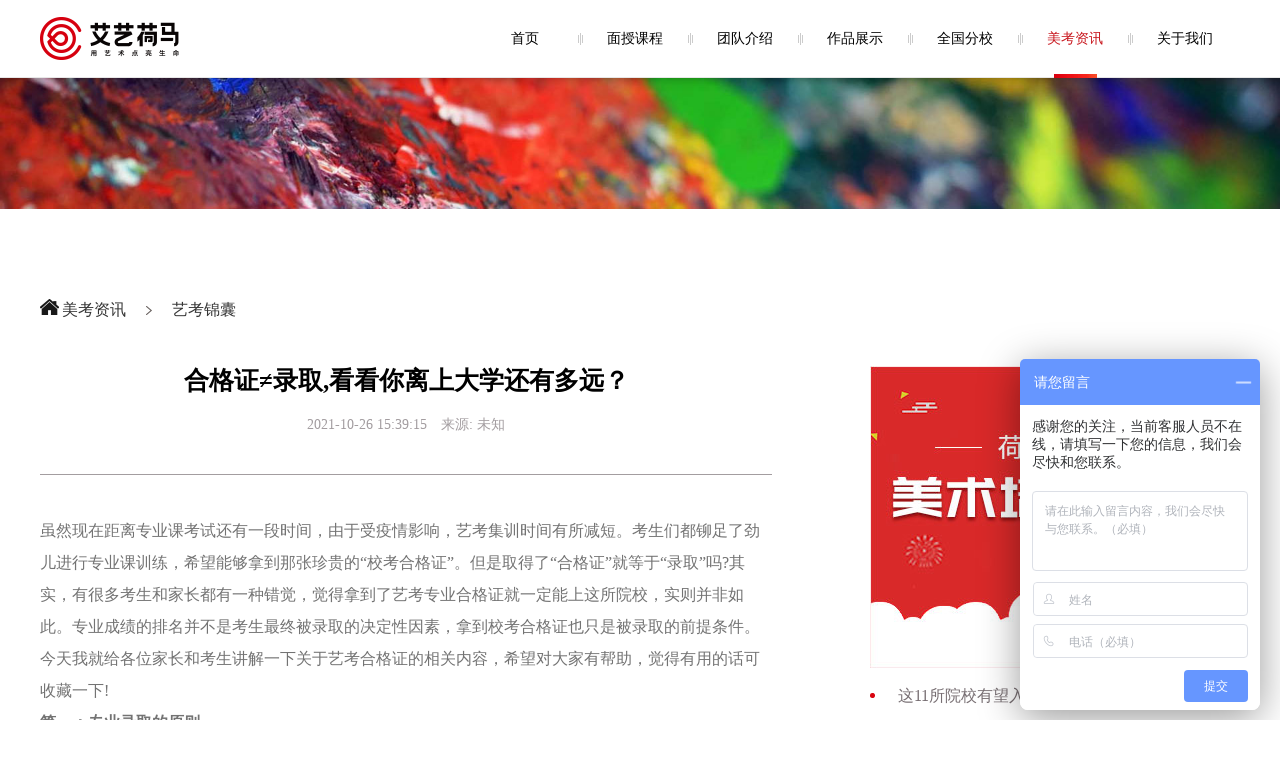

--- FILE ---
content_type: text/html; charset=utf-8
request_url: http://www.ayhmjy.com/detail/16404.html
body_size: 5480
content:
<!DOCTYPE html>
<!-- saved from url=(0022)http://www.ayhmjy.com/ -->
<html><head><meta http-equiv="Content-Type" content="text/html; charset=UTF-8">

    <meta name="viewport" content="initial-scale=1.0, maximum-scale=1.0, user-scalable=no">
    <meta name="keywords" content="">
    <!-- 页面描述 -->
    <meta name="description" content="">
    <title>合格证≠录取,看看你离上大学还有多远？</title>
    <link rel="shortcut icon" href="http://www.ayhmjy.com/static/home/images/favicon.ico">
    <link rel="stylesheet" href="/static/home/add/aos.css">
    <link rel="stylesheet" href="/static/home/add/swiper-bundle.min.css">
    <link rel="stylesheet" href="/static/home/css/main.css">
    <script async="" src="/static/home/add/sensors_online_sa-sdk-javascript-1.26.2_sensorsdata.min.js" charset="UTF-8"></script>
    <script src="/static/home/add/dfxaf3.js"></script>
    <script charset="utf-8" src="/static/home/add/b.js"></script>
    <script src="/static/home/add/hm.js"></script>
    <script type="text/javascript" src="/static/home/add/jquery-1.12.0.min.js"></script>
    <script type="text/javascript" src="/static/home/add/aos.js"></script>
    <script type="text/javascript" src="/static/home/add/swiper-bundle.min.js"></script>
    <script type="text/javascript" src="/static/home/add/dyfrom.js"></script>
    <script type="text/javascript" src="/static/home/add/main.js"></script>
</head>
<body style="">


<div class="header">
    <div class="warpper">
        <div class="fl logo">
            <a href="/home/index">
                <img src="/upload/admin/20240611/861ca4792d7b2a4eb7f7737ffc9eb536.png">
            </a>
        </div>
        <div class="fr telephone"><i></i><span> 400-8765801  </span></div>
        <div class="fr nav">
            <ul>
                <li class=""><div class="bkg"></div><a href="/home/index">首页</a></li>
                                <li class=""><div class="bkg"></div><a href="/new/700.html">面授课程</a></li>
                                <li class=""><div class="bkg"></div><a href="/new/1301.html">团队介绍</a></li>
                                <li class=""><div class="bkg"></div><a href="/new/23.html">作品展示</a></li>
                                <li class=""><div class="bkg"></div><a href="/new/1027.html">全国分校</a></li>
                                <li class="active"><div class="bkg"></div><a href="/new/5317.html">美考资讯</a></li>
                                <li class=""><div class="bkg"></div><a href="/new/277.html">关于我们</a></li>
                            </ul>
        </div>
        <div class="clearfix"></div>
    </div>
</div>
<div class="nbanner">
	<img src="/static/home/images/bmskc.jpg" />
</div>
<!--
<div class="bannertop">
	<div class="search">
		<div class="searchbox">
			<div class="searchbox_nav">
				<div class="searchbox_nav_navtop">全国重点院校<i class="layui-icon layui-icon-down"></i></div>
				<div class="searchbox_nav_navcom">
					<label class="sjxtotp"></label>
					<ul>
						<li>
							<a href="/zdyx/1.html">九大美院</a>
						</li>
						<li>
							<a href="/zdyx/4.html">985、211院校</a>
						</li>
						<li>
							<a href="/zdyx/3.html">15所参照艺术院校</a>
						</li>
						<li>
							<a href="/zdyx/2.html">31所独立院校</a>
						</li>
						<li>
							<a href="/zdyx/0.html">普通院校</a>
						</li>
					</ul>
				</div>
			</div>
			<div class="searchbox_right">
				<form action="/home/index/search">
					<input type="text" name="q"placeholder="输入想搜索的内容" />
					<button><i><img src="/static/home/images/sousuo.png" /></i><label>搜索</label></button>
				</form>
			</div>
		</div>
	</div>
</div>-->
<div class="aiyihemacom">
    <div class="wenzhagnbiaoti">
        <div class="wenzhagnbiaoticom">
            <div class="navcom_a">
                <span><img src="/static/home/images/home.png"></span>
                <a href="/home/type/type/tid/5317.html">美考资讯</a><i class="layui-icon-right"></i><a href="/home/type/type/tid/5345.html">艺考锦囊</a>            </div>
            <!--文章内容-->
            <div class="wenzhangcom">
                <div class="wenzhangcom_left_textcom">
                    <div class="wentiti">合格证≠录取,看看你离上大学还有多远？</div>
                    <div class="datalaiyua">
                        <label>2021-10-26 15:39:15</label>　来源:
                        <label>未知</label>
                    </div>
                    <div class="wenzhagntiti">
                                                <p style="line-height: 2em;"><span style="font-size: 16px; font-family: 微软雅黑, Microsoft YaHei;">虽然现在距离专业课考试还有一段时间，由于受疫情影响，艺考集训时间有所减短。考生们都铆足了劲儿进行专业课训练，希望能够拿到那张珍贵的“校考合格证”。但是取得了“合格证”就等于“录取”吗?其实，有很多考生和家长都有一种错觉，觉得拿到了艺考专业合格证就一定能上这所院校，实则并非如此。专业成绩的排名并不是考生最终被录取的决定性因素，拿到校考合格证也只是被录取的前提条件。今天我就给各位家长和考生讲解一下关于艺考合格证的相关内容，希望对大家有帮助，觉得有用的话可收藏一下!</span></p><p style="line-height: 2em;"><span style="font-family: 微软雅黑, Microsoft YaHei;"><strong><span style="font-family: 微软雅黑, Microsoft YaHei; font-size: 16px;">第一：专业录取的原则</span></strong></span></p><p style="line-height: 2em;"><span style="font-size: 16px; font-family: 微软雅黑, Microsoft YaHei;">校考院校专业录取原则大致分以下三种：</span></p><p style="line-height: 2em;"><span style="font-size: 16px; font-family: 微软雅黑, Microsoft YaHei;">1、文化课和专业课成绩按照一定比例折算成综合分，按综合分从高到低择优录取;</span></p><p style="line-height: 2em;"><span style="font-size: 16px; font-family: 微软雅黑, Microsoft YaHei;">2、专业合格，按高考文化课成绩从高到低择优录取;</span></p><p style="line-height: 2em;"><span style="font-size: 16px; font-family: 微软雅黑, Microsoft YaHei;">3、文化课过线，按专业课成绩从高到低择优录取。</span></p><p style="line-height: 2em;"><span style="font-family: 微软雅黑, Microsoft YaHei;"><strong><span style="font-family: 微软雅黑, Microsoft YaHei; font-size: 16px;">第二：什么是合格证</span></strong></span></p><p style="line-height: 2em;"><span style="font-size: 16px; font-family: 微软雅黑, Microsoft YaHei;">校考合格证，即招生院校根据各专业特点及教育部相关要求，自行确定其专业成绩的合格标准，并根据此标准为参加考试成绩达标者发放的证书。</span></p><p style="line-height: 2em;"><span style="font-family: 微软雅黑, Microsoft YaHei;"><strong><span style="font-family: 微软雅黑, Microsoft YaHei; font-size: 16px;">第三：熟知合格证发放比例</span></strong></span></p><p style="line-height: 2em;"><span style="font-size: 16px; font-family: 微软雅黑, Microsoft YaHei;">合格证按1:4比例发放，就是说所发放合格证最多为招生计划的4倍。</span></p><p style="line-height: 2em;"><span style="font-size: 16px; font-family: 微软雅黑, Microsoft YaHei;">比如某大学计划招收20名艺术生，按照1:4的比例发放合格证，最多发放80个合格证，即最多有80位考生可以拿到合格证。该院校根据专业的录取原则，录取80人中的20人。</span></p><p style="line-height: 2em;"><span style="font-size: 16px; font-family: 微软雅黑, Microsoft YaHei;">所以，拿到合格证也不等于完全被录取。考生们一定要了解合格证的发放比例，对于填报志愿有着关键性的作用。</span></p><p style="line-height: 2em;"><span style="font-family: 微软雅黑, Microsoft YaHei;"><strong><span style="font-family: 微软雅黑, Microsoft YaHei; font-size: 16px;">第四：熟知报考院校合格证分数线</span></strong></span></p><p style="line-height: 2em;"><span style="font-size: 16px; font-family: 微软雅黑, Microsoft YaHei;">考生们一定要熟知自己的专业分数，根据分数对照报考院校的专业成绩合格线，尽可能的参考往年录取分数线进行比较。</span></p><p style="line-height: 2em;"><span style="font-family: 微软雅黑, Microsoft YaHei;"><strong><span style="font-family: 微软雅黑, Microsoft YaHei; font-size: 16px;">第五：熟知有效合格证</span></strong></span></p><p style="line-height: 2em;"><span style="font-size: 16px; font-family: 微软雅黑, Microsoft YaHei;">合格证是否有效，取决于该院校的录取原则。</span></p><p style="line-height: 2em;"><span style="font-size: 16px; font-family: 微软雅黑, Microsoft YaHei;">1、如果该院校的录取原则为文化课过线，按照专业课排名录取，那么考生的文化课只要符合要求，专业课成绩越高，录取几率越大。比如，北京师范大学招收10名考生，那么10名以内的合格证都是有效合格证(也称小圈合格证)。那么10名之外的合格证即为大圈合格证，专业排名越靠前，优势越大，录取概率也越高。</span></p><p style="line-height: 2em;"><span style="font-size: 16px; font-family: 微软雅黑, Microsoft YaHei;">2、如果该院校的录取原则为专业课过线，按照文化课排名录取，那么即使考生专业课排名非常低，只要文化课成绩不错，录取概率也非常高。</span></p><p style="line-height: 2em;"><span style="font-size: 16px; font-family: 微软雅黑, Microsoft YaHei;">3、如果该院校的录取原则为专业课+文化课综合分录取，那就根据院校的录取比例讨论。如果专业排名低，就要努力提高自己的文化课成绩，提升自己的录取几率。</span></p><p style="line-height: 2em;"><span style="font-family: 微软雅黑, Microsoft YaHei;"><strong><span style="font-family: 微软雅黑, Microsoft YaHei; font-size: 16px;">第六：取得合格证后需注意些什么</span></strong></span></p><p style="line-height: 2em;"><span style="font-family: 微软雅黑, Microsoft YaHei;"><strong><span style="font-family: 微软雅黑, Microsoft YaHei; font-size: 16px;">1、专业分数：</span></strong><span style="font-family: 微软雅黑, Microsoft YaHei; font-size: 16px;"></span></span></p><p style="line-height: 2em;"><span style="font-size: 16px; font-family: 微软雅黑, Microsoft YaHei;">取得合格证，考生们首先关心的就是分数问题。对于分数，要注意以下几点：</span></p><p style="line-height: 2em;"><span style="font-size: 16px; font-family: 微软雅黑, Microsoft YaHei;">(1)满分科目：有些院校的考试科目满分并不是常见的百分制。所以，考了40分千万不要以为自己没有考好，说不定满分只有50分。</span></p><p style="line-height: 2em;"><span style="font-size: 16px; font-family: 微软雅黑, Microsoft YaHei;">(2)总分科目：有些院校考试是分科目进行的，但发放合格证是根据分类科目加起来的总成绩。这一点，考生们一定要看清楚。</span></p><p style="line-height: 2em;"><span style="font-size: 16px; font-family: 微软雅黑, Microsoft YaHei;">(3)小数点：有些同学收到合格证时，分数精确到小数点后两位。在这里，需要告诉大家，部分院校在阅卷时，会先把考生按照每10分一个档位进行分档，然后再按照每1分一个档位进行细分，最后同分数的再按照优秀程度进行排位，所以考了89.11分的同学，可能就是80分档9分小档里的第11位同学。</span></p><p style="line-height: 2em;"><span style="font-family: 微软雅黑, Microsoft YaHei;"><strong><span style="font-family: 微软雅黑, Microsoft YaHei; font-size: 16px;">2、专业名次</span></strong></span></p><p style="line-height: 2em;"><span style="font-size: 16px; font-family: 微软雅黑, Microsoft YaHei;">一般来说，院校会在合格证上同时注明你的成绩和名次，千万不要小看名次，在高考填报志愿的时候，合格证上的名次会起到很大的参考作用。</span></p><p style="line-height: 2em;"><span style="font-size: 16px; font-family: 微软雅黑, Microsoft YaHei;">以上第五和第六点是非常重要的，各位考生和家长一定要注意！</span></p><p style="line-height: 2em;"><span style="font-size: 16px; font-family: 微软雅黑, Microsoft YaHei;">所以说，校考合格证≠被录取，考生和家长们一定要查清招生简章和录取原则，熟知你获得合格证的院校是以哪种标准录取。</span></p><p style="line-height: 2em;"><span style="font-size: 16px; font-family: 微软雅黑, Microsoft YaHei;"><br/></span></p><p style="line-height: 2em;"><span style="font-size: 16px; font-family: 微软雅黑, Microsoft YaHei; color: rgb(216, 216, 216);">荷马教育美术培训,荷马教育，请咨询重庆艺考。</span><span style="font-size: 16px; font-family: 微软雅黑, Microsoft YaHei;"><br/></span></p><p><br/></p>                    </div>
                </div>
                <div class="wenzhangcom_right">
                                        <div class="guanggao">
                        <a href="/new/700.html"><img src="/upload/images/20210623/4cfc973a35eca6e1fe167c5ed13f26e7.jpg"></a>
                    </div>
                                        <div class="kanneirong">
                                            <a href="/detail/24698.html">
                            <i class="dian"></i>
                            <span class="titi_name">这11所院校有望入选下一轮“双一流”</span>
                            <label>2024-07-09</label>
                        </a>
                                            <a href="/detail/427.html">
                            <i class="dian"></i>
                            <span class="titi_name">【观展记】| 2017四川美术学院教师作品年展</span>
                            <label>2024-07-09</label>
                        </a>
                                            <a href="/detail/24899.html">
                            <i class="dian"></i>
                            <span class="titi_name">西南民族大学2024年艺术类专业招生简章</span>
                            <label>2024-07-03</label>
                        </a>
                                            <a href="/detail/24907.html">
                            <i class="dian"></i>
                            <span class="titi_name">桂林信息科技学院2023年美术类本科专业录取分数线</span>
                            <label>2024-07-03</label>
                        </a>
                                            <a href="/detail/12792.html">
                            <i class="dian"></i>
                            <span class="titi_name">2021年八省出台艺术类高考新政策</span>
                            <label>2021-08-26</label>
                        </a>
                                            <a href="/detail/14308.html">
                            <i class="dian"></i>
                            <span class="titi_name">2021年美术生如何利用这次成绩规划志愿？</span>
                            <label>2021-04-28</label>
                        </a>
                                        </div>
                    <!-- <div class="rmore"><a><span>更多 >></span></a></div> -->
                </div>
            </div>
        </div>
        <!--热门阅读-->
        <div class="yueducom" style="padding-bottom:80px;">
            <div class="warpper">
                <div class="youcomnav">
                    <div class="title">
                        <strong>热门阅读</strong><span>HOT READING</span>
                    </div>
                </div>
                <div class="yuedubox">
                                    <a href="/detail/24926.html">
                        <i class="dian"></i>
                        <span class="titi_name">宁夏师范学院2024年艺术类专业录取规则</span>
                        <label class="titi_data">2024-12-04</label>
                    </a>
                                    <a href="/detail/4874.html">
                        <i class="dian"></i>
                        <span class="titi_name">重庆市部分高校公布2018年高招计划及招生政策</span>
                        <label class="titi_data">2021-12-27</label>
                    </a>
                                    <a href="/detail/8209.html">
                        <i class="dian"></i>
                        <span class="titi_name">2019年北京美术类实行平行志愿填报</span>
                        <label class="titi_data">2021-12-22</label>
                    </a>
                                    <a href="/detail/14307.html">
                        <i class="dian"></i>
                        <span class="titi_name">2021年河南美术类志愿填报时间及办法</span>
                        <label class="titi_data">2021-12-22</label>
                    </a>
                                    <a href="/detail/13442.html">
                        <i class="dian"></i>
                        <span class="titi_name">重磅发布：中国美术学院2021年  三位一体综合评</span>
                        <label class="titi_data">2021-12-10</label>
                    </a>
                                    <a href="/detail/10019.html">
                        <i class="dian"></i>
                        <span class="titi_name">2020年四川美术学院招生政策解读</span>
                        <label class="titi_data">2021-12-06</label>
                    </a>
                                    <a href="/detail/11961.html">
                        <i class="dian"></i>
                        <span class="titi_name">2021年山西美术统考考试说明</span>
                        <label class="titi_data">2021-11-10</label>
                    </a>
                                    <a href="/detail/11958.html">
                        <i class="dian"></i>
                        <span class="titi_name">2021年湖北省美术类统考考试大纲</span>
                        <label class="titi_data">2021-11-10</label>
                    </a>
                                    <a href="/detail/12821.html">
                        <i class="dian"></i>
                        <span class="titi_name">2021年广西美术联考考试题目</span>
                        <label class="titi_data">2021-10-28</label>
                    </a>
                                    <a href="/detail/8279.html">
                        <i class="dian"></i>
                        <span class="titi_name">广州美术学院2019年普通本科专业校考信息</span>
                        <label class="titi_data">2021-09-20</label>
                    </a>
                                </div>
            </div>
        </div>
    </div>
    <div class="footer">

    <div class="top">

        <div class="footer-top-inside">

            <div class="flogo"><a href="/">

                <img src="/upload/admin/20210618/29750ef407dbabccdf17d9257049eeb9.png">

            </a></div>

            <a target="_blank" href="http://wpa.qq.com/msgrd?v=3&amp;uin=770935666&amp;site=qq&amp;menu=yes" class="qq"></a>

            <a href="https://weibo.com/p/1006062284049645/home?from=page_100606&mod=TAB#place" target="_blank"><div class="weibo"></div></a>

            <div class="tel"></div>

            <ul>

                <li>友情链接</li>


                <li>

                    <a href="https://p.qiao.baidu.com/cps/chat?siteId=14981019&amp;userId=29479597" target="_blank">美考资讯内容及所有图片来源于网络，如有侵权，请联系删除！</a>

                </li>


            </ul>

            <div class="tell">招生合作电话：<strong>17323832826</strong></div>

            <div class="er" style="background: url(/upload/admin/20210726/f870ddb3f7622f21e7311df467f99252.jpg) no-repeat center center/100%;"></div>

            <div class="itr">扫码关注</div>
        </div>

    </div>

    <div class="bottom">
        <div class="warpper clearfix">
            <div class="bei fl"><div>重庆艾艺荷马教育科技股份有限公司</div><div>版权所有备案号：  <a target="_blank" href="https://beian.miit.gov.cn/#/Integrated/index">  渝ICP备16006556号-4</a></div></div>
            <div class="bei fr"><a href="http://www.zhiing.cn/" target="_blank">网站建设：指引科技</a></div>
        </div>
    </div>
<div class="m-top"><img src="/static/home/images/top.png" /></div>
</div>



--- FILE ---
content_type: text/css
request_url: http://www.ayhmjy.com/static/home/add/aos.css
body_size: 2961
content:
[aos][aos][aos-easing=linear],
body[aos-easing=linear] [aos] {
	-webkit-transition-timing-function: cubic-bezier(.25, .25, .75, .75);
	transition-timing-function: cubic-bezier(.25, .25, .75, .75)
}

[aos][aos][aos-easing=ease],
body[aos-easing=ease] [aos] {
	-webkit-transition-timing-function: cubic-bezier(.25, .1, .25, 1);
	transition-timing-function: cubic-bezier(.25, .1, .25, 1)
}

[aos][aos][aos-easing=ease-in],
body[aos-easing=ease-in] [aos] {
	-webkit-transition-timing-function: cubic-bezier(.42, 0, 1, 1);
	transition-timing-function: cubic-bezier(.42, 0, 1, 1)
}

[aos][aos][aos-easing=ease-out],
body[aos-easing=ease-out] [aos] {
	-webkit-transition-timing-function: cubic-bezier(0, 0, .58, 1);
	transition-timing-function: cubic-bezier(0, 0, .58, 1)
}

[aos][aos][aos-easing=ease-in-out],
body[aos-easing=ease-in-out] [aos] {
	-webkit-transition-timing-function: cubic-bezier(.42, 0, .58, 1);
	transition-timing-function: cubic-bezier(.42, 0, .58, 1)
}

[aos][aos][aos-easing=ease-in-back],
body[aos-easing=ease-in-back] [aos] {
	-webkit-transition-timing-function: cubic-bezier(.6, -.28, .735, .045);
	transition-timing-function: cubic-bezier(.6, -.28, .735, .045)
}

[aos][aos][aos-easing=ease-out-back],
body[aos-easing=ease-out-back] [aos] {
	-webkit-transition-timing-function: cubic-bezier(.175, .885, .32, 1.275);
	transition-timing-function: cubic-bezier(.175, .885, .32, 1.275)
}

[aos][aos][aos-easing=ease-in-out-back],
body[aos-easing=ease-in-out-back] [aos] {
	-webkit-transition-timing-function: cubic-bezier(.68, -.55, .265, 1.55);
	transition-timing-function: cubic-bezier(.68, -.55, .265, 1.55)
}

[aos][aos][aos-easing=ease-in-sine],
body[aos-easing=ease-in-sine] [aos] {
	-webkit-transition-timing-function: cubic-bezier(.47, 0, .745, .715);
	transition-timing-function: cubic-bezier(.47, 0, .745, .715)
}

[aos][aos][aos-easing=ease-out-sine],
body[aos-easing=ease-out-sine] [aos] {
	-webkit-transition-timing-function: cubic-bezier(.39, .575, .565, 1);
	transition-timing-function: cubic-bezier(.39, .575, .565, 1)
}

[aos][aos][aos-easing=ease-in-out-sine],
body[aos-easing=ease-in-out-sine] [aos] {
	-webkit-transition-timing-function: cubic-bezier(.445, .05, .55, .95);
	transition-timing-function: cubic-bezier(.445, .05, .55, .95)
}

[aos][aos][aos-easing=ease-in-quad],
[aos][aos][aos-easing=ease-in-cubic],
[aos][aos][aos-easing=ease-in-quart],
body[aos-easing=ease-in-quad] [aos],
body[aos-easing=ease-in-cubic] [aos],
body[aos-easing=ease-in-quart] [aos] {
	-webkit-transition-timing-function: cubic-bezier(.55, .085, .68, .53);
	transition-timing-function: cubic-bezier(.55, .085, .68, .53)
}

[aos][aos][aos-easing=ease-out-quad],
[aos][aos][aos-easing=ease-out-cubic],
[aos][aos][aos-easing=ease-out-quart],
body[aos-easing=ease-out-quad] [aos],
body[aos-easing=ease-out-cubic] [aos],
body[aos-easing=ease-out-quart] [aos] {
	-webkit-transition-timing-function: cubic-bezier(.25, .46, .45, .94);
	transition-timing-function: cubic-bezier(.25, .46, .45, .94)
}

[aos][aos][aos-easing=ease-in-out-quad],
[aos][aos][aos-easing=ease-in-out-cubic],
[aos][aos][aos-easing=ease-in-out-quart],
body[aos-easing=ease-in-out-quad] [aos],
body[aos-easing=ease-in-out-cubic] [aos],
body[aos-easing=ease-in-out-quart] [aos] {
	-webkit-transition-timing-function: cubic-bezier(.455, .03, .515, .955);
	transition-timing-function: cubic-bezier(.455, .03, .515, .955)
}

[aos][aos][aos-duration='50'],
body[aos-duration='50'] [aos] {
	-webkit-transition-duration: 50ms;
	transition-duration: 50ms
}

[aos][aos][aos-duration='100'],
body[aos-duration='100'] [aos] {
	-webkit-transition-duration: .1s;
	transition-duration: .1s
}

[aos][aos][aos-duration='150'],
body[aos-duration='150'] [aos] {
	-webkit-transition-duration: 150ms;
	transition-duration: 150ms
}

[aos][aos][aos-duration='200'],
body[aos-duration='200'] [aos] {
	-webkit-transition-duration: .2s;
	transition-duration: .2s
}

[aos][aos][aos-duration='250'],
body[aos-duration='250'] [aos] {
	-webkit-transition-duration: 250ms;
	transition-duration: 250ms
}

[aos][aos][aos-duration='300'],
body[aos-duration='300'] [aos] {
	-webkit-transition-duration: .3s;
	transition-duration: .3s
}

[aos][aos][aos-duration='350'],
body[aos-duration='350'] [aos] {
	-webkit-transition-duration: 350ms;
	transition-duration: 350ms
}

[aos][aos][aos-duration='400'],
body[aos-duration='400'] [aos] {
	-webkit-transition-duration: .4s;
	transition-duration: .4s
}

[aos][aos][aos-duration='450'],
body[aos-duration='450'] [aos] {
	-webkit-transition-duration: 450ms;
	transition-duration: 450ms
}

[aos][aos][aos-duration='500'],
body[aos-duration='500'] [aos] {
	-webkit-transition-duration: .5s;
	transition-duration: .5s
}

[aos][aos][aos-duration='550'],
body[aos-duration='550'] [aos] {
	-webkit-transition-duration: 550ms;
	transition-duration: 550ms
}

[aos][aos][aos-duration='600'],
body[aos-duration='600'] [aos] {
	-webkit-transition-duration: .6s;
	transition-duration: .6s
}

[aos][aos][aos-duration='650'],
body[aos-duration='650'] [aos] {
	-webkit-transition-duration: 650ms;
	transition-duration: 650ms
}

[aos][aos][aos-duration='700'],
body[aos-duration='700'] [aos] {
	-webkit-transition-duration: .7s;
	transition-duration: .7s
}

[aos][aos][aos-duration='750'],
body[aos-duration='750'] [aos] {
	-webkit-transition-duration: 750ms;
	transition-duration: 750ms
}

[aos][aos][aos-duration='800'],
body[aos-duration='800'] [aos] {
	-webkit-transition-duration: .8s;
	transition-duration: .8s
}

[aos][aos][aos-duration='850'],
body[aos-duration='850'] [aos] {
	-webkit-transition-duration: 850ms;
	transition-duration: 850ms
}

[aos][aos][aos-duration='900'],
body[aos-duration='900'] [aos] {
	-webkit-transition-duration: .9s;
	transition-duration: .9s
}

[aos][aos][aos-duration='950'],
body[aos-duration='950'] [aos] {
	-webkit-transition-duration: 950ms;
	transition-duration: 950ms
}

[aos][aos][aos-duration='1000'],
body[aos-duration='1000'] [aos] {
	-webkit-transition-duration: 1s;
	transition-duration: 1s
}

[aos][aos][aos-duration='1050'],
body[aos-duration='1050'] [aos] {
	-webkit-transition-duration: 1.05s;
	transition-duration: 1.05s
}

[aos][aos][aos-duration='1100'],
body[aos-duration='1100'] [aos] {
	-webkit-transition-duration: 1.1s;
	transition-duration: 1.1s
}

[aos][aos][aos-duration='1150'],
body[aos-duration='1150'] [aos] {
	-webkit-transition-duration: 1.15s;
	transition-duration: 1.15s
}

[aos][aos][aos-duration='1200'],
body[aos-duration='1200'] [aos] {
	-webkit-transition-duration: 1.2s;
	transition-duration: 1.2s
}

[aos][aos][aos-duration='1250'],
body[aos-duration='1250'] [aos] {
	-webkit-transition-duration: 1.25s;
	transition-duration: 1.25s
}

[aos][aos][aos-duration='1300'],
body[aos-duration='1300'] [aos] {
	-webkit-transition-duration: 1.3s;
	transition-duration: 1.3s
}

[aos][aos][aos-duration='1350'],
body[aos-duration='1350'] [aos] {
	-webkit-transition-duration: 1.35s;
	transition-duration: 1.35s
}

[aos][aos][aos-duration='1400'],
body[aos-duration='1400'] [aos] {
	-webkit-transition-duration: 1.4s;
	transition-duration: 1.4s
}

[aos][aos][aos-duration='1450'],
body[aos-duration='1450'] [aos] {
	-webkit-transition-duration: 1.45s;
	transition-duration: 1.45s
}

[aos][aos][aos-duration='1500'],
body[aos-duration='1500'] [aos] {
	-webkit-transition-duration: 1.5s;
	transition-duration: 1.5s
}

[aos][aos][aos-duration='1550'],
body[aos-duration='1550'] [aos] {
	-webkit-transition-duration: 1.55s;
	transition-duration: 1.55s
}

[aos][aos][aos-duration='1600'],
body[aos-duration='1600'] [aos] {
	-webkit-transition-duration: 1.6s;
	transition-duration: 1.6s
}

[aos][aos][aos-duration='1650'],
body[aos-duration='1650'] [aos] {
	-webkit-transition-duration: 1.65s;
	transition-duration: 1.65s
}

[aos][aos][aos-duration='1700'],
body[aos-duration='1700'] [aos] {
	-webkit-transition-duration: 1.7s;
	transition-duration: 1.7s
}

[aos][aos][aos-duration='1750'],
body[aos-duration='1750'] [aos] {
	-webkit-transition-duration: 1.75s;
	transition-duration: 1.75s
}

[aos][aos][aos-duration='1800'],
body[aos-duration='1800'] [aos] {
	-webkit-transition-duration: 1.8s;
	transition-duration: 1.8s
}

[aos][aos][aos-duration='1850'],
body[aos-duration='1850'] [aos] {
	-webkit-transition-duration: 1.85s;
	transition-duration: 1.85s
}

[aos][aos][aos-duration='1900'],
body[aos-duration='1900'] [aos] {
	-webkit-transition-duration: 1.9s;
	transition-duration: 1.9s
}

[aos][aos][aos-duration='1950'],
body[aos-duration='1950'] [aos] {
	-webkit-transition-duration: 1.95s;
	transition-duration: 1.95s
}

[aos][aos][aos-duration='2000'],
body[aos-duration='2000'] [aos] {
	-webkit-transition-duration: 2s;
	transition-duration: 2s
}

[aos][aos][aos-duration='2050'],
body[aos-duration='2050'] [aos] {
	-webkit-transition-duration: 2.05s;
	transition-duration: 2.05s
}

[aos][aos][aos-duration='2100'],
body[aos-duration='2100'] [aos] {
	-webkit-transition-duration: 2.1s;
	transition-duration: 2.1s
}

[aos][aos][aos-duration='2150'],
body[aos-duration='2150'] [aos] {
	-webkit-transition-duration: 2.15s;
	transition-duration: 2.15s
}

[aos][aos][aos-duration='2200'],
body[aos-duration='2200'] [aos] {
	-webkit-transition-duration: 2.2s;
	transition-duration: 2.2s
}

[aos][aos][aos-duration='2250'],
body[aos-duration='2250'] [aos] {
	-webkit-transition-duration: 2.25s;
	transition-duration: 2.25s
}

[aos][aos][aos-duration='2300'],
body[aos-duration='2300'] [aos] {
	-webkit-transition-duration: 2.3s;
	transition-duration: 2.3s
}

[aos][aos][aos-duration='2350'],
body[aos-duration='2350'] [aos] {
	-webkit-transition-duration: 2.35s;
	transition-duration: 2.35s
}

[aos][aos][aos-duration='2400'],
body[aos-duration='2400'] [aos] {
	-webkit-transition-duration: 2.4s;
	transition-duration: 2.4s
}

[aos][aos][aos-duration='2450'],
body[aos-duration='2450'] [aos] {
	-webkit-transition-duration: 2.45s;
	transition-duration: 2.45s
}

[aos][aos][aos-duration='2500'],
body[aos-duration='2500'] [aos] {
	-webkit-transition-duration: 2.5s;
	transition-duration: 2.5s
}

[aos][aos][aos-duration='2550'],
body[aos-duration='2550'] [aos] {
	-webkit-transition-duration: 2.55s;
	transition-duration: 2.55s
}

[aos][aos][aos-duration='2600'],
body[aos-duration='2600'] [aos] {
	-webkit-transition-duration: 2.6s;
	transition-duration: 2.6s
}

[aos][aos][aos-duration='2650'],
body[aos-duration='2650'] [aos] {
	-webkit-transition-duration: 2.65s;
	transition-duration: 2.65s
}

[aos][aos][aos-duration='2700'],
body[aos-duration='2700'] [aos] {
	-webkit-transition-duration: 2.7s;
	transition-duration: 2.7s
}

[aos][aos][aos-duration='2750'],
body[aos-duration='2750'] [aos] {
	-webkit-transition-duration: 2.75s;
	transition-duration: 2.75s
}

[aos][aos][aos-duration='2800'],
body[aos-duration='2800'] [aos] {
	-webkit-transition-duration: 2.8s;
	transition-duration: 2.8s
}

[aos][aos][aos-duration='2850'],
body[aos-duration='2850'] [aos] {
	-webkit-transition-duration: 2.85s;
	transition-duration: 2.85s
}

[aos][aos][aos-duration='2900'],
body[aos-duration='2900'] [aos] {
	-webkit-transition-duration: 2.9s;
	transition-duration: 2.9s
}

[aos][aos][aos-duration='2950'],
body[aos-duration='2950'] [aos] {
	-webkit-transition-duration: 2.95s;
	transition-duration: 2.95s
}

[aos][aos][aos-duration='3000'],
body[aos-duration='3000'] [aos] {
	-webkit-transition-duration: 3s;
	transition-duration: 3s
}

[aos][aos][aos-delay='50'],
body[aos-delay='50'] [aos] {
	-webkit-transition-delay: 0;
	transition-delay: 0
}

[aos][aos][aos-delay='50'].aos-animate,
body[aos-delay='50'] [aos].aos-animate {
	-webkit-transition-delay: 50ms;
	transition-delay: 50ms
}

[aos][aos][aos-delay='100'],
body[aos-delay='100'] [aos] {
	-webkit-transition-delay: 0;
	transition-delay: 0
}

[aos][aos][aos-delay='100'].aos-animate,
body[aos-delay='100'] [aos].aos-animate {
	-webkit-transition-delay: .1s;
	transition-delay: .1s
}

[aos][aos][aos-delay='150'],
body[aos-delay='150'] [aos] {
	-webkit-transition-delay: 0;
	transition-delay: 0
}

[aos][aos][aos-delay='150'].aos-animate,
body[aos-delay='150'] [aos].aos-animate {
	-webkit-transition-delay: 150ms;
	transition-delay: 150ms
}

[aos][aos][aos-delay='200'],
body[aos-delay='200'] [aos] {
	-webkit-transition-delay: 0;
	transition-delay: 0
}

[aos][aos][aos-delay='200'].aos-animate,
body[aos-delay='200'] [aos].aos-animate {
	-webkit-transition-delay: .2s;
	transition-delay: .2s
}

[aos][aos][aos-delay='250'],
body[aos-delay='250'] [aos] {
	-webkit-transition-delay: 0;
	transition-delay: 0
}

[aos][aos][aos-delay='250'].aos-animate,
body[aos-delay='250'] [aos].aos-animate {
	-webkit-transition-delay: 250ms;
	transition-delay: 250ms
}

[aos][aos][aos-delay='300'],
body[aos-delay='300'] [aos] {
	-webkit-transition-delay: 0;
	transition-delay: 0
}

[aos][aos][aos-delay='300'].aos-animate,
body[aos-delay='300'] [aos].aos-animate {
	-webkit-transition-delay: .3s;
	transition-delay: .3s
}

[aos][aos][aos-delay='350'],
body[aos-delay='350'] [aos] {
	-webkit-transition-delay: 0;
	transition-delay: 0
}

[aos][aos][aos-delay='350'].aos-animate,
body[aos-delay='350'] [aos].aos-animate {
	-webkit-transition-delay: 350ms;
	transition-delay: 350ms
}

[aos][aos][aos-delay='400'],
body[aos-delay='400'] [aos] {
	-webkit-transition-delay: 0;
	transition-delay: 0
}

[aos][aos][aos-delay='400'].aos-animate,
body[aos-delay='400'] [aos].aos-animate {
	-webkit-transition-delay: .4s;
	transition-delay: .4s
}

[aos][aos][aos-delay='450'],
body[aos-delay='450'] [aos] {
	-webkit-transition-delay: 0;
	transition-delay: 0
}

[aos][aos][aos-delay='450'].aos-animate,
body[aos-delay='450'] [aos].aos-animate {
	-webkit-transition-delay: 450ms;
	transition-delay: 450ms
}

[aos][aos][aos-delay='500'],
body[aos-delay='500'] [aos] {
	-webkit-transition-delay: 0;
	transition-delay: 0
}

[aos][aos][aos-delay='500'].aos-animate,
body[aos-delay='500'] [aos].aos-animate {
	-webkit-transition-delay: .5s;
	transition-delay: .5s
}

[aos][aos][aos-delay='550'],
body[aos-delay='550'] [aos] {
	-webkit-transition-delay: 0;
	transition-delay: 0
}

[aos][aos][aos-delay='550'].aos-animate,
body[aos-delay='550'] [aos].aos-animate {
	-webkit-transition-delay: 550ms;
	transition-delay: 550ms
}

[aos][aos][aos-delay='600'],
body[aos-delay='600'] [aos] {
	-webkit-transition-delay: 0;
	transition-delay: 0
}

[aos][aos][aos-delay='600'].aos-animate,
body[aos-delay='600'] [aos].aos-animate {
	-webkit-transition-delay: .6s;
	transition-delay: .6s
}

[aos][aos][aos-delay='650'],
body[aos-delay='650'] [aos] {
	-webkit-transition-delay: 0;
	transition-delay: 0
}

[aos][aos][aos-delay='650'].aos-animate,
body[aos-delay='650'] [aos].aos-animate {
	-webkit-transition-delay: 650ms;
	transition-delay: 650ms
}

[aos][aos][aos-delay='700'],
body[aos-delay='700'] [aos] {
	-webkit-transition-delay: 0;
	transition-delay: 0
}

[aos][aos][aos-delay='700'].aos-animate,
body[aos-delay='700'] [aos].aos-animate {
	-webkit-transition-delay: .7s;
	transition-delay: .7s
}

[aos][aos][aos-delay='750'],
body[aos-delay='750'] [aos] {
	-webkit-transition-delay: 0;
	transition-delay: 0
}

[aos][aos][aos-delay='750'].aos-animate,
body[aos-delay='750'] [aos].aos-animate {
	-webkit-transition-delay: 750ms;
	transition-delay: 750ms
}

[aos][aos][aos-delay='800'],
body[aos-delay='800'] [aos] {
	-webkit-transition-delay: 0;
	transition-delay: 0
}

[aos][aos][aos-delay='800'].aos-animate,
body[aos-delay='800'] [aos].aos-animate {
	-webkit-transition-delay: .8s;
	transition-delay: .8s
}

[aos][aos][aos-delay='850'],
body[aos-delay='850'] [aos] {
	-webkit-transition-delay: 0;
	transition-delay: 0
}

[aos][aos][aos-delay='850'].aos-animate,
body[aos-delay='850'] [aos].aos-animate {
	-webkit-transition-delay: 850ms;
	transition-delay: 850ms
}

[aos][aos][aos-delay='900'],
body[aos-delay='900'] [aos] {
	-webkit-transition-delay: 0;
	transition-delay: 0
}

[aos][aos][aos-delay='900'].aos-animate,
body[aos-delay='900'] [aos].aos-animate {
	-webkit-transition-delay: .9s;
	transition-delay: .9s
}

[aos][aos][aos-delay='950'],
body[aos-delay='950'] [aos] {
	-webkit-transition-delay: 0;
	transition-delay: 0
}

[aos][aos][aos-delay='950'].aos-animate,
body[aos-delay='950'] [aos].aos-animate {
	-webkit-transition-delay: 950ms;
	transition-delay: 950ms
}

[aos][aos][aos-delay='1000'],
body[aos-delay='1000'] [aos] {
	-webkit-transition-delay: 0;
	transition-delay: 0
}

[aos][aos][aos-delay='1000'].aos-animate,
body[aos-delay='1000'] [aos].aos-animate {
	-webkit-transition-delay: 1s;
	transition-delay: 1s
}

[aos][aos][aos-delay='1050'],
body[aos-delay='1050'] [aos] {
	-webkit-transition-delay: 0;
	transition-delay: 0
}

[aos][aos][aos-delay='1050'].aos-animate,
body[aos-delay='1050'] [aos].aos-animate {
	-webkit-transition-delay: 1.05s;
	transition-delay: 1.05s
}

[aos][aos][aos-delay='1100'],
body[aos-delay='1100'] [aos] {
	-webkit-transition-delay: 0;
	transition-delay: 0
}

[aos][aos][aos-delay='1100'].aos-animate,
body[aos-delay='1100'] [aos].aos-animate {
	-webkit-transition-delay: 1.1s;
	transition-delay: 1.1s
}

[aos][aos][aos-delay='1150'],
body[aos-delay='1150'] [aos] {
	-webkit-transition-delay: 0;
	transition-delay: 0
}

[aos][aos][aos-delay='1150'].aos-animate,
body[aos-delay='1150'] [aos].aos-animate {
	-webkit-transition-delay: 1.15s;
	transition-delay: 1.15s
}

[aos][aos][aos-delay='1200'],
body[aos-delay='1200'] [aos] {
	-webkit-transition-delay: 0;
	transition-delay: 0
}

[aos][aos][aos-delay='1200'].aos-animate,
body[aos-delay='1200'] [aos].aos-animate {
	-webkit-transition-delay: 1.2s;
	transition-delay: 1.2s
}

[aos][aos][aos-delay='1250'],
body[aos-delay='1250'] [aos] {
	-webkit-transition-delay: 0;
	transition-delay: 0
}

[aos][aos][aos-delay='1250'].aos-animate,
body[aos-delay='1250'] [aos].aos-animate {
	-webkit-transition-delay: 1.25s;
	transition-delay: 1.25s
}

[aos][aos][aos-delay='1300'],
body[aos-delay='1300'] [aos] {
	-webkit-transition-delay: 0;
	transition-delay: 0
}

[aos][aos][aos-delay='1300'].aos-animate,
body[aos-delay='1300'] [aos].aos-animate {
	-webkit-transition-delay: 1.3s;
	transition-delay: 1.3s
}

[aos][aos][aos-delay='1350'],
body[aos-delay='1350'] [aos] {
	-webkit-transition-delay: 0;
	transition-delay: 0
}

[aos][aos][aos-delay='1350'].aos-animate,
body[aos-delay='1350'] [aos].aos-animate {
	-webkit-transition-delay: 1.35s;
	transition-delay: 1.35s
}

[aos][aos][aos-delay='1400'],
body[aos-delay='1400'] [aos] {
	-webkit-transition-delay: 0;
	transition-delay: 0
}

[aos][aos][aos-delay='1400'].aos-animate,
body[aos-delay='1400'] [aos].aos-animate {
	-webkit-transition-delay: 1.4s;
	transition-delay: 1.4s
}

[aos][aos][aos-delay='1450'],
body[aos-delay='1450'] [aos] {
	-webkit-transition-delay: 0;
	transition-delay: 0
}

[aos][aos][aos-delay='1450'].aos-animate,
body[aos-delay='1450'] [aos].aos-animate {
	-webkit-transition-delay: 1.45s;
	transition-delay: 1.45s
}

[aos][aos][aos-delay='1500'],
body[aos-delay='1500'] [aos] {
	-webkit-transition-delay: 0;
	transition-delay: 0
}

[aos][aos][aos-delay='1500'].aos-animate,
body[aos-delay='1500'] [aos].aos-animate {
	-webkit-transition-delay: 1.5s;
	transition-delay: 1.5s
}

[aos][aos][aos-delay='1550'],
body[aos-delay='1550'] [aos] {
	-webkit-transition-delay: 0;
	transition-delay: 0
}

[aos][aos][aos-delay='1550'].aos-animate,
body[aos-delay='1550'] [aos].aos-animate {
	-webkit-transition-delay: 1.55s;
	transition-delay: 1.55s
}

[aos][aos][aos-delay='1600'],
body[aos-delay='1600'] [aos] {
	-webkit-transition-delay: 0;
	transition-delay: 0
}

[aos][aos][aos-delay='1600'].aos-animate,
body[aos-delay='1600'] [aos].aos-animate {
	-webkit-transition-delay: 1.6s;
	transition-delay: 1.6s
}

[aos][aos][aos-delay='1650'],
body[aos-delay='1650'] [aos] {
	-webkit-transition-delay: 0;
	transition-delay: 0
}

[aos][aos][aos-delay='1650'].aos-animate,
body[aos-delay='1650'] [aos].aos-animate {
	-webkit-transition-delay: 1.65s;
	transition-delay: 1.65s
}

[aos][aos][aos-delay='1700'],
body[aos-delay='1700'] [aos] {
	-webkit-transition-delay: 0;
	transition-delay: 0
}

[aos][aos][aos-delay='1700'].aos-animate,
body[aos-delay='1700'] [aos].aos-animate {
	-webkit-transition-delay: 1.7s;
	transition-delay: 1.7s
}

[aos][aos][aos-delay='1750'],
body[aos-delay='1750'] [aos] {
	-webkit-transition-delay: 0;
	transition-delay: 0
}

[aos][aos][aos-delay='1750'].aos-animate,
body[aos-delay='1750'] [aos].aos-animate {
	-webkit-transition-delay: 1.75s;
	transition-delay: 1.75s
}

[aos][aos][aos-delay='1800'],
body[aos-delay='1800'] [aos] {
	-webkit-transition-delay: 0;
	transition-delay: 0
}

[aos][aos][aos-delay='1800'].aos-animate,
body[aos-delay='1800'] [aos].aos-animate {
	-webkit-transition-delay: 1.8s;
	transition-delay: 1.8s
}

[aos][aos][aos-delay='1850'],
body[aos-delay='1850'] [aos] {
	-webkit-transition-delay: 0;
	transition-delay: 0
}

[aos][aos][aos-delay='1850'].aos-animate,
body[aos-delay='1850'] [aos].aos-animate {
	-webkit-transition-delay: 1.85s;
	transition-delay: 1.85s
}

[aos][aos][aos-delay='1900'],
body[aos-delay='1900'] [aos] {
	-webkit-transition-delay: 0;
	transition-delay: 0
}

[aos][aos][aos-delay='1900'].aos-animate,
body[aos-delay='1900'] [aos].aos-animate {
	-webkit-transition-delay: 1.9s;
	transition-delay: 1.9s
}

[aos][aos][aos-delay='1950'],
body[aos-delay='1950'] [aos] {
	-webkit-transition-delay: 0;
	transition-delay: 0
}

[aos][aos][aos-delay='1950'].aos-animate,
body[aos-delay='1950'] [aos].aos-animate {
	-webkit-transition-delay: 1.95s;
	transition-delay: 1.95s
}

[aos][aos][aos-delay='2000'],
body[aos-delay='2000'] [aos] {
	-webkit-transition-delay: 0;
	transition-delay: 0
}

[aos][aos][aos-delay='2000'].aos-animate,
body[aos-delay='2000'] [aos].aos-animate {
	-webkit-transition-delay: 2s;
	transition-delay: 2s
}

[aos][aos][aos-delay='2050'],
body[aos-delay='2050'] [aos] {
	-webkit-transition-delay: 0;
	transition-delay: 0
}

[aos][aos][aos-delay='2050'].aos-animate,
body[aos-delay='2050'] [aos].aos-animate {
	-webkit-transition-delay: 2.05s;
	transition-delay: 2.05s
}

[aos][aos][aos-delay='2100'],
body[aos-delay='2100'] [aos] {
	-webkit-transition-delay: 0;
	transition-delay: 0
}

[aos][aos][aos-delay='2100'].aos-animate,
body[aos-delay='2100'] [aos].aos-animate {
	-webkit-transition-delay: 2.1s;
	transition-delay: 2.1s
}

[aos][aos][aos-delay='2150'],
body[aos-delay='2150'] [aos] {
	-webkit-transition-delay: 0;
	transition-delay: 0
}

[aos][aos][aos-delay='2150'].aos-animate,
body[aos-delay='2150'] [aos].aos-animate {
	-webkit-transition-delay: 2.15s;
	transition-delay: 2.15s
}

[aos][aos][aos-delay='2200'],
body[aos-delay='2200'] [aos] {
	-webkit-transition-delay: 0;
	transition-delay: 0
}

[aos][aos][aos-delay='2200'].aos-animate,
body[aos-delay='2200'] [aos].aos-animate {
	-webkit-transition-delay: 2.2s;
	transition-delay: 2.2s
}

[aos][aos][aos-delay='2250'],
body[aos-delay='2250'] [aos] {
	-webkit-transition-delay: 0;
	transition-delay: 0
}

[aos][aos][aos-delay='2250'].aos-animate,
body[aos-delay='2250'] [aos].aos-animate {
	-webkit-transition-delay: 2.25s;
	transition-delay: 2.25s
}

[aos][aos][aos-delay='2300'],
body[aos-delay='2300'] [aos] {
	-webkit-transition-delay: 0;
	transition-delay: 0
}

[aos][aos][aos-delay='2300'].aos-animate,
body[aos-delay='2300'] [aos].aos-animate {
	-webkit-transition-delay: 2.3s;
	transition-delay: 2.3s
}

[aos][aos][aos-delay='2350'],
body[aos-delay='2350'] [aos] {
	-webkit-transition-delay: 0;
	transition-delay: 0
}

[aos][aos][aos-delay='2350'].aos-animate,
body[aos-delay='2350'] [aos].aos-animate {
	-webkit-transition-delay: 2.35s;
	transition-delay: 2.35s
}

[aos][aos][aos-delay='2400'],
body[aos-delay='2400'] [aos] {
	-webkit-transition-delay: 0;
	transition-delay: 0
}

[aos][aos][aos-delay='2400'].aos-animate,
body[aos-delay='2400'] [aos].aos-animate {
	-webkit-transition-delay: 2.4s;
	transition-delay: 2.4s
}

[aos][aos][aos-delay='2450'],
body[aos-delay='2450'] [aos] {
	-webkit-transition-delay: 0;
	transition-delay: 0
}

[aos][aos][aos-delay='2450'].aos-animate,
body[aos-delay='2450'] [aos].aos-animate {
	-webkit-transition-delay: 2.45s;
	transition-delay: 2.45s
}

[aos][aos][aos-delay='2500'],
body[aos-delay='2500'] [aos] {
	-webkit-transition-delay: 0;
	transition-delay: 0
}

[aos][aos][aos-delay='2500'].aos-animate,
body[aos-delay='2500'] [aos].aos-animate {
	-webkit-transition-delay: 2.5s;
	transition-delay: 2.5s
}

[aos][aos][aos-delay='2550'],
body[aos-delay='2550'] [aos] {
	-webkit-transition-delay: 0;
	transition-delay: 0
}

[aos][aos][aos-delay='2550'].aos-animate,
body[aos-delay='2550'] [aos].aos-animate {
	-webkit-transition-delay: 2.55s;
	transition-delay: 2.55s
}

[aos][aos][aos-delay='2600'],
body[aos-delay='2600'] [aos] {
	-webkit-transition-delay: 0;
	transition-delay: 0
}

[aos][aos][aos-delay='2600'].aos-animate,
body[aos-delay='2600'] [aos].aos-animate {
	-webkit-transition-delay: 2.6s;
	transition-delay: 2.6s
}

[aos][aos][aos-delay='2650'],
body[aos-delay='2650'] [aos] {
	-webkit-transition-delay: 0;
	transition-delay: 0
}

[aos][aos][aos-delay='2650'].aos-animate,
body[aos-delay='2650'] [aos].aos-animate {
	-webkit-transition-delay: 2.65s;
	transition-delay: 2.65s
}

[aos][aos][aos-delay='2700'],
body[aos-delay='2700'] [aos] {
	-webkit-transition-delay: 0;
	transition-delay: 0
}

[aos][aos][aos-delay='2700'].aos-animate,
body[aos-delay='2700'] [aos].aos-animate {
	-webkit-transition-delay: 2.7s;
	transition-delay: 2.7s
}

[aos][aos][aos-delay='2750'],
body[aos-delay='2750'] [aos] {
	-webkit-transition-delay: 0;
	transition-delay: 0
}

[aos][aos][aos-delay='2750'].aos-animate,
body[aos-delay='2750'] [aos].aos-animate {
	-webkit-transition-delay: 2.75s;
	transition-delay: 2.75s
}

[aos][aos][aos-delay='2800'],
body[aos-delay='2800'] [aos] {
	-webkit-transition-delay: 0;
	transition-delay: 0
}

[aos][aos][aos-delay='2800'].aos-animate,
body[aos-delay='2800'] [aos].aos-animate {
	-webkit-transition-delay: 2.8s;
	transition-delay: 2.8s
}

[aos][aos][aos-delay='2850'],
body[aos-delay='2850'] [aos] {
	-webkit-transition-delay: 0;
	transition-delay: 0
}

[aos][aos][aos-delay='2850'].aos-animate,
body[aos-delay='2850'] [aos].aos-animate {
	-webkit-transition-delay: 2.85s;
	transition-delay: 2.85s
}

[aos][aos][aos-delay='2900'],
body[aos-delay='2900'] [aos] {
	-webkit-transition-delay: 0;
	transition-delay: 0
}

[aos][aos][aos-delay='2900'].aos-animate,
body[aos-delay='2900'] [aos].aos-animate {
	-webkit-transition-delay: 2.9s;
	transition-delay: 2.9s
}

[aos][aos][aos-delay='2950'],
body[aos-delay='2950'] [aos] {
	-webkit-transition-delay: 0;
	transition-delay: 0
}

[aos][aos][aos-delay='2950'].aos-animate,
body[aos-delay='2950'] [aos].aos-animate {
	-webkit-transition-delay: 2.95s;
	transition-delay: 2.95s
}

[aos][aos][aos-delay='3000'],
body[aos-delay='3000'] [aos] {
	-webkit-transition-delay: 0;
	transition-delay: 0
}

[aos][aos][aos-delay='3000'].aos-animate,
body[aos-delay='3000'] [aos].aos-animate {
	-webkit-transition-delay: 3s;
	transition-delay: 3s
}

[aos^=fade][aos^=fade] {
	opacity: 0;
	-webkit-transition-property: all;
	transition-property: all
}

[aos^=fade][aos^=fade].aos-animate {
	opacity: 1
}

[aos=fade-up] {
	-webkit-transform: translate(0, 20px);
	-ms-transform: translate(0, 20px);
	transform: translate(0, 20px)
}

[aos=fade-up].aos-animate {
	-webkit-transform: translate(0, 0);
	-ms-transform: translate(0, 0);
	transform: translate(0, 0)
}

[aos=fade-down] {
	-webkit-transform: translate(0, -20px);
	-ms-transform: translate(0, -20px);
	transform: translate(0, -20px)
}

[aos=fade-down].aos-animate {
	-webkit-transform: translate(0, 0);
	-ms-transform: translate(0, 0);
	transform: translate(0, 0)
}

[aos=fade-right] {
	-webkit-transform: translate(-20px, 0);
	-ms-transform: translate(-20px, 0);
	transform: translate(-20px, 0)
}

[aos=fade-right].aos-animate {
	-webkit-transform: translate(0, 0);
	-ms-transform: translate(0, 0);
	transform: translate(0, 0)
}

[aos=fade-left] {
	-webkit-transform: translate(20px, 0);
	-ms-transform: translate(20px, 0);
	transform: translate(20px, 0)
}

[aos=fade-left].aos-animate {
	-webkit-transform: translate(0, 0);
	-ms-transform: translate(0, 0);
	transform: translate(0, 0)
}

[aos=fade-up-right] {
	-webkit-transform: translate(-20px, 20px);
	-ms-transform: translate(-20px, 20px);
	transform: translate(-20px, 20px)
}

[aos=fade-up-right].aos-animate {
	-webkit-transform: translate(0, 0);
	-ms-transform: translate(0, 0);
	transform: translate(0, 0)
}

[aos=fade-up-left] {
	-webkit-transform: translate(20px, 20px);
	-ms-transform: translate(20px, 20px);
	transform: translate(20px, 20px)
}

[aos=fade-up-left].aos-animate {
	-webkit-transform: translate(0, 0);
	-ms-transform: translate(0, 0);
	transform: translate(0, 0)
}

[aos=fade-down-right] {
	-webkit-transform: translate(-20px, -20px);
	-ms-transform: translate(-20px, -20px);
	transform: translate(-20px, -20px)
}

[aos=fade-down-right].aos-animate {
	-webkit-transform: translate(0, 0);
	-ms-transform: translate(0, 0);
	transform: translate(0, 0)
}

[aos=fade-down-left] {
	-webkit-transform: translate(20px, -20px);
	-ms-transform: translate(20px, -20px);
	transform: translate(20px, -20px)
}

[aos=fade-down-left].aos-animate {
	-webkit-transform: translate(0, 0);
	-ms-transform: translate(0, 0);
	transform: translate(0, 0)
}

[aos^=zoom][aos^=zoom] {
	opacity: 0;
	-webkit-transition-property: all;
	transition-property: all
}

[aos^=zoom][aos^=zoom].aos-animate {
	opacity: 1
}

[aos=zoom-in] {
	-webkit-transform: scale(.8);
	-ms-transform: scale(.8);
	transform: scale(.8)
}

[aos=zoom-in].aos-animate {
	-webkit-transform: scale(1);
	-ms-transform: scale(1);
	transform: scale(1)
}

[aos=zoom-in-up] {
	-webkit-transform: translate(0, 20px) scale(.6);
	-ms-transform: translate(0, 20px) scale(.6);
	transform: translate(0, 20px) scale(.6)
}

[aos=zoom-in-up].aos-animate {
	-webkit-transform: translate(0, 0) scale(1);
	-ms-transform: translate(0, 0) scale(1);
	transform: translate(0, 0) scale(1)
}

[aos=zoom-in-down] {
	-webkit-transform: translate(0, -20px) scale(.6);
	-ms-transform: translate(0, -20px) scale(.6);
	transform: translate(0, -20px) scale(.6)
}

[aos=zoom-in-down].aos-animate {
	-webkit-transform: translate(0, 0) scale(1);
	-ms-transform: translate(0, 0) scale(1);
	transform: translate(0, 0) scale(1)
}

[aos=zoom-in-right] {
	-webkit-transform: translate(-20px, 0) scale(.6);
	-ms-transform: translate(-20px, 0) scale(.6);
	transform: translate(-20px, 0) scale(.6)
}

[aos=zoom-in-right].aos-animate {
	-webkit-transform: translate(0, 0) scale(1);
	-ms-transform: translate(0, 0) scale(1);
	transform: translate(0, 0) scale(1)
}

[aos=zoom-in-left] {
	-webkit-transform: translate(20px, 0) scale(.6);
	-ms-transform: translate(20px, 0) scale(.6);
	transform: translate(20px, 0) scale(.6)
}

[aos=zoom-in-left].aos-animate {
	-webkit-transform: translate(0, 0) scale(1);
	-ms-transform: translate(0, 0) scale(1);
	transform: translate(0, 0) scale(1)
}

[aos=zoom-out] {
	-webkit-transform: scale(1.2);
	-ms-transform: scale(1.2);
	transform: scale(1.2)
}

[aos=zoom-out].aos-animate {
	-webkit-transform: scale(1);
	-ms-transform: scale(1);
	transform: scale(1)
}

[aos=zoom-out-up] {
	-webkit-transform: translate(0, 20px) scale(1.2);
	-ms-transform: translate(0, 20px) scale(1.2);
	transform: translate(0, 20px) scale(1.2)
}

[aos=zoom-out-up].aos-animate {
	-webkit-transform: translate(0, 0) scale(1);
	-ms-transform: translate(0, 0) scale(1);
	transform: translate(0, 0) scale(1)
}

[aos=zoom-out-down] {
	-webkit-transform: translate(0, -20px) scale(1.2);
	-ms-transform: translate(0, -20px) scale(1.2);
	transform: translate(0, -20px) scale(1.2)
}

[aos=zoom-out-down].aos-animate {
	-webkit-transform: translate(0, 0) scale(1);
	-ms-transform: translate(0, 0) scale(1);
	transform: translate(0, 0) scale(1)
}

[aos=zoom-out-right] {
	-webkit-transform: translate(-20px, 0) scale(1.2);
	-ms-transform: translate(-20px, 0) scale(1.2);
	transform: translate(-20px, 0) scale(1.2)
}

[aos=zoom-out-right].aos-animate {
	-webkit-transform: translate(0, 0) scale(1);
	-ms-transform: translate(0, 0) scale(1);
	transform: translate(0, 0) scale(1)
}

[aos=zoom-out-left] {
	-webkit-transform: translate(20px, 0) scale(1.2);
	-ms-transform: translate(20px, 0) scale(1.2);
	transform: translate(20px, 0) scale(1.2)
}

[aos=zoom-out-left].aos-animate {
	-webkit-transform: translate(0, 0) scale(1);
	-ms-transform: translate(0, 0) scale(1);
	transform: translate(0, 0) scale(1)
}

[aos=slide-up] {
	-webkit-transform: translate(0, 100%);
	-ms-transform: translate(0, 100%);
	transform: translate(0, 100%)
}

[aos=slide-up].aos-animate {
	-webkit-transform: translate(0, 0);
	-ms-transform: translate(0, 0);
	transform: translate(0, 0)
}

[aos=slide-down] {
	-webkit-transform: translate(0, -100%);
	-ms-transform: translate(0, -100%);
	transform: translate(0, -100%)
}

[aos=slide-down].aos-animate {
	-webkit-transform: translate(0, 0);
	-ms-transform: translate(0, 0);
	transform: translate(0, 0)
}

[aos=slide-right] {
	-webkit-transform: translate(-100%, 0);
	-ms-transform: translate(-100%, 0);
	transform: translate(-100%, 0)
}

[aos=slide-right].aos-animate {
	-webkit-transform: translate(0, 0);
	-ms-transform: translate(0, 0);
	transform: translate(0, 0)
}

[aos=slide-left] {
	-webkit-transform: translate(100%, 0);
	-ms-transform: translate(100%, 0);
	transform: translate(100%, 0)
}

[aos=slide-left].aos-animate {
	-webkit-transform: translate(0, 0);
	-ms-transform: translate(0, 0);
	transform: translate(0, 0)
}

[aos^=flip] {
	-webkit-backface-visibility: hidden;
	backface-visibility: hidden
}

[aos=flip-left] {
	-webkit-transform: perspective(2500px) rotateY(-100deg);
	transform: perspective(2500px) rotateY(-100deg)
}

[aos=flip-left].aos-animate {
	-webkit-transform: perspective(2500px) rotateY(0);
	transform: perspective(2500px) rotateY(0)
}

[aos=flip-right] {
	-webkit-transform: perspective(2500px) rotateY(100deg);
	transform: perspective(2500px) rotateY(100deg)
}

[aos=flip-right].aos-animate {
	-webkit-transform: perspective(2500px) rotateY(0);
	transform: perspective(2500px) rotateY(0)
}

[aos=flip-up] {
	-webkit-transform: perspective(2500px) rotateX(-100deg);
	transform: perspective(2500px) rotateX(-100deg)
}

[aos=flip-up].aos-animate {
	-webkit-transform: perspective(2500px) rotateX(0);
	transform: perspective(2500px) rotateX(0)
}

[aos=flip-down] {
	-webkit-transform: perspective(2500px) rotateX(100deg);
	transform: perspective(2500px) rotateX(100deg)
}

[aos=flip-down].aos-animate {
	-webkit-transform: perspective(2500px) rotateX(0);
	transform: perspective(2500px) rotateX(0)
}

--- FILE ---
content_type: text/css
request_url: https://wappass.baidu.com/static/machine/css/api/mkd.css?_=1768657394675
body_size: 66773
content:
body{_height:100%}.vcode-mask{position:fixed;z-index:60002;top:0;left:0;width:100%;height:100%;opacity:.7;filter:alpha(opacity=70);background:#000}.vcode-body{color-scheme:dark;width:305px;position:fixed;_position:absolute;left:50%;top:50%;margin-left:-152.5px;margin-top:-173.5px;z-index:60003;overflow-y:auto;-webkit-border-radius:13px;border-radius:13px;-webkit-transform-style:preserve-3d}.vcode-body-spin{margin-top:-211.5px}.vcode-body-css3{margin-left:0;margin-top:0;-webkit-transform:translate(-50%,-50%);-moz-transform:translate(-50%,-50%);-ms-transform:translate(-50%,-50%);transform:translate(-50%,-50%)}.clearfix:after{content:"\20";display:block;height:0;clear:both;overflow:hidden;visibility:hidden}.vcode-close{background-image:url(https://wappass.baidu.com/static/machine/img/mkd/newclose_6142b76.png);background-image:url(https://wappass.baidu.com/static/machine/img/mkd/newclose_ie8_dabcc32.png) \0;*background-image:url(https://wappass.baidu.com/static/machine/img/mkd/newclose_ie8_dabcc32.png);_background-image:url(https://wappass.baidu.com/static/machine/img/mkd/newclose_ie8_dabcc32.png);background-image:-webkit-image-set(url(https://wappass.baidu.com/static/machine/img/mkd/newclose_6142b76.png) 1x,url(https://wappass.baidu.com/static/machine/img/mkd/newclose_6142b76.png) 2x);background-image:image-set(url(https://wappass.baidu.com/static/machine/img/mkd/newclose_6142b76.png) 1x,url(https://wappass.baidu.com/static/machine/img/mkd/newclose_6142b76.png) 2x);background-repeat:no-repeat;-webkit-background-size:100% 100%;background-size:100%;width:22px;height:22px;position:absolute;top:12px;right:12px;cursor:pointer}.vcode-close::before{content:"";position:absolute;top:-10px;right:-10px;bottom:-10px;left:-10px}.mod-vcodes{-webkit-transform-style:preserve-3d;-webkit-user-select:none;-moz-user-select:none;-ms-user-select:none;user-select:none}.mod-vcode-content-mkd{padding:40px 16px 18px;text-align:center;background:#fff}.mod-vcode-content-mkd .mod-page-tipInfo-gray{font-size:20px;line-height:24px;color:#102233}.mod-vcode-content-mkd .mod-page-tipInfo-gray1{font-size:14px;line-height:14px;color:#B8B8B8;padding-bottom:10px}.mod-vcode-content-mkd .mod-page-tipInfo-gray2{font-size:18px;line-height:24px;color:#1F1F1F}.mod-vcode-content-mkd .mod-page-tipInfo-gray3{font-size:15px;line-height:16px;color:#1f1f1f;padding-bottom:4px}.vcode-slide-faceboder{position:relative;overflow:hidden;width:90px;height:65px;margin:44px auto 45px;border:0;-webkit-border-radius:26px;border-radius:26px;-webkit-background-size:100% 100%;background-size:100% 100%}.vcode-slide-faceboder img{position:relative;z-index:998;width:100%;height:100%;border:0;pointer-events:none}.vcode-slide-img{position:relative;z-index:999;width:100%;height:100%;background-image:url(https://wappass.baidu.com/static/machine/img/mkd/faceboder1x_59d6967.png);background-image:-webkit-image-set(url(https://wappass.baidu.com/static/machine/img/mkd/faceboder1x_59d6967.png) 1x,url(https://wappass.baidu.com/static/machine/img/mkd/faceboder2x_16da756.png) 2x);background-image:image-set(url(https://wappass.baidu.com/static/machine/img/mkd/faceboder1x_59d6967.png) 1x,url(https://wappass.baidu.com/static/machine/img/mkd/faceboder2x_16da756.png) 2x);background-repeat:no-repeat;pointer-events:none}.vcode-slide-expression{position:absolute;top:50%;left:13.5px;width:627px;height:45px;margin-top:-22.5px;background-image:url(https://wappass.baidu.com/static/machine/img/mkd/expressionx1_0b995a4.png);background-image:-webkit-image-set(url(https://wappass.baidu.com/static/machine/img/mkd/expressionx1_0b995a4.png) 1x,url(https://wappass.baidu.com/static/machine/img/mkd/expressionx2_237a1ef.png) 2x);background-image:image-set(url(https://wappass.baidu.com/static/machine/img/mkd/expressionx1_0b995a4.png) 1x,url(https://wappass.baidu.com/static/machine/img/mkd/expressionx2_237a1ef.png) 2x);background-repeat:no-repeat}.vcode-slide-expression-x{position:absolute;top:50%;left:13.5px;width:627px;height:45px;margin-top:-22.5px;background-image:url([data-uri]);background-repeat:no-repeat;-webkit-background-size:100% 100%;background-size:100% 100%}.vcode-transition{-webkit-transition-property:all;-moz-transition-property:all;transition-property:all;-webkit-transition-duration:.3s;-moz-transition-duration:.3s;transition-duration:.3s;-webkit-transition-timing-function:ease-in;-moz-transition-timing-function:ease-in;transition-timing-function:ease-in}.vcode-transition-25{-webkit-transition-property:all;-moz-transition-property:all;transition-property:all;-webkit-transition-duration:.25s;-moz-transition-duration:.25s;transition-duration:.25s;-webkit-transition-timing-function:ease;-moz-transition-timing-function:ease;transition-timing-function:ease}.vcode-slide-control{position:relative;width:260px;height:50px;margin:0 auto}.none{display:none}.padding0{padding:0}.width100{width:100%}.vcode-slide-bottom{position:absolute;top:0;left:0;-webkit-box-sizing:border-box;-moz-box-sizing:border-box;box-sizing:border-box;width:100%;height:100%;-webkit-border-radius:100px;border-radius:100px;background:#f5f5f5}.mod-vcodes .borderRadius{-webkit-border-radius:0;border-radius:0}.vcode-slide-bottom p{position:absolute;top:50%;left:50%;width:150px;height:25px;margin-top:-12px;margin-left:-58px;font-family:PingFangSC-Regular;font-size:18px;text-align:center;letter-spacing:-.87px;color:#b2b2b2;-webkit-user-select:none;-moz-user-select:none;-ms-user-select:none;user-select:none;line-height:25px}.vcode-slide-cover{position:absolute;top:1px;left:0;width:50px;height:100%;-webkit-border-radius:100px;border-radius:100px;background:#4E6EF2;-webkit-transform:translateX(0);-moz-transform:translateX(0);-ms-transform:translateX(0);transform:translateX(0);*border-top:1px solid #4E6EF2;*border-bottom:1px solid #4E6EF2}.vcode-slide-cover-error{background:#ec3f3f}.vcode-slide-cover p{position:absolute;top:130%;left:50%;width:150px;height:25px;font-family:PingFangSC-Regular;font-size:18px;text-align:center;letter-spacing:-.87px;opacity:0;color:#fff;margin-left:-75px;margin-top:-12px}.vcode-slide-cover .coverp-show{top:50%;opacity:1}.vcode-slide-cover .coverp-hide{top:130%;opacity:0}.vcode-slide-button{position:absolute;top:0;-webkit-box-sizing:content-box;-moz-box-sizing:content-box;box-sizing:content-box;width:50px;height:100%;-webkit-border-radius:100px;border-radius:100px;background:#fff;left:0;-webkit-transform:translateX(0);-moz-transform:translateX(0);-ms-transform:translateX(0);transform:translateX(0);-webkit-box-shadow:0 21px 52px 0 rgba(82,82,82,.2);box-shadow:0 21px 52px 0 rgba(82,82,82,.2);border:1px solid #fff}.vcode-slide-button p{position:absolute;top:50%;left:50%;width:18px;height:18px;margin-left:-9px;margin-top:-9px;background-image:url(https://wappass.baidu.com/static/machine/img/mkd/newslideleft_8b043d0.png);background-image:-webkit-image-set(url(https://wappass.baidu.com/static/machine/img/mkd/newslideleft_8b043d0.png) 1x,url(https://wappass.baidu.com/static/machine/img/mkd/newslideleft_8b043d0.png) 2x);background-image:image-set(url(https://wappass.baidu.com/static/machine/img/mkd/newslideleft_8b043d0.png) 1x,url(https://wappass.baidu.com/static/machine/img/mkd/newslideleft_8b043d0.png) 2x);-webkit-background-size:100% 100%;background-size:100%;background-repeat:no-repeat}.vcode-slide-loading{position:absolute;top:50%;left:50%;display:none;width:50px;height:27px;background:url(https://wappass.baidu.com/static/machine/img/mkd/slideloadingx1_2aaa7cc.gif) no-repeat;background-image:-webkit-image-set(url(https://wappass.baidu.com/static/machine/img/mkd/slideloadingx1_2aaa7cc.gif) 1x,url(https://wappass.baidu.com/static/machine/img/mkd/slideloadingx2_c73a4b2.gif) 2x);background-image:image-set(url(https://wappass.baidu.com/static/machine/img/mkd/slideloadingx1_2aaa7cc.gif) 1x,url(https://wappass.baidu.com/static/machine/img/mkd/slideloadingx2_c73a4b2.gif) 2x);margin-left:-25px;margin-top:-12px}.vcode-slide-loading-x{position:absolute;top:50%;left:50%;display:none;width:50px;height:27px;background:url([data-uri]) no-repeat;-webkit-background-size:100% 100%;background-size:100% 100%;margin-left:-25px;margin-top:-12px}.vcode-slide-button-focus{}.darkmode .vcode-slide-button.vcode-slide-button-success p,.vcode-slide-button-success p{background-image:url(https://wappass.baidu.com/static/machine/img/mkd/slide-success_fd80db3.png);background-image:-webkit-image-set(url(https://wappass.baidu.com/static/machine/img/mkd/slide-success_fd80db3.png) 1x,url(https://wappass.baidu.com/static/machine/img/mkd/slide-success_fd80db3.png) 2x);background-image:image-set(url(https://wappass.baidu.com/static/machine/img/mkd/slide-success_fd80db3.png) 1x,url(https://wappass.baidu.com/static/machine/img/mkd/slide-success_fd80db3.png) 2x);-webkit-background-size:100% 100%;background-size:100%;background-repeat:no-repeat}.vcode-slide-button-error{border:1px solid #ec3f3f;background:#ec3f3f}.vcode-slide-button.vcode-slide-button-error p,.darkmode .vcode-slide-button.vcode-slide-button-error p{background-image:url(https://wappass.baidu.com/static/machine/img/mkd/slideerror_28e0279.png);background-image:-webkit-image-set(url(https://wappass.baidu.com/static/machine/img/mkd/slideerror_28e0279.png) 1x,url(https://wappass.baidu.com/static/machine/img/mkd/slideerror_28e0279.png) 2x);background-image:image-set(url(https://wappass.baidu.com/static/machine/img/mkd/slideerror_28e0279.png) 1x,url(https://wappass.baidu.com/static/machine/img/mkd/slideerror_28e0279.png) 2x);-webkit-background-size:100% 100%;background-size:100%;background-repeat:no-repeat}.vcode-slide-footer{padding-top:5px;font-family:PingFangSC-Regular;font-size:11px;line-height:16px;color:#b8b8b8}.vcode-slide-footer a{color:#38F;text-decoration:none}.vcode-slide-footer a:visited{color:#38F;text-decoration:none}@-webkit-keyframes horizontal{0%{-webkit-transform:translate(0px,0);-ms-transform:translate(0px,0);transform:translate(0px,0)}10%,30%,50%,70%,90%{-webkit-transform:translate(-1px,0);transform:translate(-1px,0)}20%,40%,60%,80%{-webkit-transform:translate(1px,0);transform:translate(1px,0)}100%{-webkit-transform:translate(0px,0);transform:translate(0px,0)}}@-moz-keyframes horizontal{0%{-webkit-transform:translate(0px,0);-moz-transform:translate(0px,0);transform:translate(0px,0)}10%,30%,50%,70%,90%{-webkit-transform:translate(-1px,0);-moz-transform:translate(-1px,0);transform:translate(-1px,0)}20%,40%,60%,80%{-webkit-transform:translate(1px,0);-moz-transform:translate(1px,0);transform:translate(1px,0)}100%{-webkit-transform:translate(0px,0);-moz-transform:translate(0px,0);transform:translate(0px,0)}}@keyframes horizontal{0%{-webkit-transform:translate(0px,0);-moz-transform:translate(0px,0);transform:translate(0px,0)}10%,30%,50%,70%,90%{-webkit-transform:translate(-1px,0);-moz-transform:translate(-1px,0);transform:translate(-1px,0)}20%,40%,60%,80%{-webkit-transform:translate(1px,0);-moz-transform:translate(1px,0);transform:translate(1px,0)}100%{-webkit-transform:translate(0px,0);-moz-transform:translate(0px,0);transform:translate(0px,0)}}@-webkit-keyframes horizontal2{0%{-webkit-transform:translate(0px,0);-ms-transform:translate(0px,0);transform:translate(0px,0)}50%{-webkit-transform:translate(30px,0);transform:translate(30px,0)}100%{-webkit-transform:translate(0px,0);transform:translate(0px,0)}}@-moz-keyframes horizontal2{0%{-webkit-transform:translate(0px,0);-moz-transform:translate(0px,0);transform:translate(0px,0)}50%{-webkit-transform:translate(30px,0);-moz-transform:translate(30px,0);transform:translate(30px,0)}100%{-webkit-transform:translate(0px,0);-moz-transform:translate(0px,0);transform:translate(0px,0)}}@keyframes horizontal2{0%{-webkit-transform:translate(0px,0);-moz-transform:translate(0px,0);transform:translate(0px,0)}50%{-webkit-transform:translate(30px,0);-moz-transform:translate(30px,0);transform:translate(30px,0)}100%{-webkit-transform:translate(0px,0);-moz-transform:translate(0px,0);transform:translate(0px,0)}}.slideCoverWidth{-webkit-animation:slideCover .8s .2s ease both;-moz-animation:slideCover .8s .2s ease both;animation:slideCover .8s .2s ease both}@-webkit-keyframes slideCover{0%{width:50px}50%{width:80px}100%{width:50px}}@-moz-keyframes slideCover{0%{width:50px}50%{width:80px}100%{width:50px}}@keyframes slideCover{0%{width:50px}50%{width:80px}100%{width:50px}}.vcode-slidefaceboder-horizontal{-webkit-animation:horizontal .6s .2s ease both;-moz-animation:horizontal .6s .2s ease both;animation:horizontal .6s .2s ease both}.vcode-spin-control-horizontal{-webkit-animation:horizontal .6s .2s ease both;-moz-animation:horizontal .6s .2s ease both;animation:horizontal .6s .2s ease both}.vcode-slidefaceboder-horizontal-2{-webkit-animation:horizontal2 .4s ease both;-moz-animation:horizontal2 .4s ease both;animation:horizontal2 .4s ease both}.vcode-spin-control-horizontal-2{-webkit-animation:horizontal2 .4s ease both;-moz-animation:horizontal2 .4s ease both;animation:horizontal2 .4s ease both}.vcode-slide-faceborder-animate{-webkit-animation:scaleface .5s 1;-moz-animation:scaleface .5s 1;animation:scaleface .5s 1}@-webkit-keyframes scaleface{0%{-webkit-transform:scale(1,1);transform:scale(1,1)}50%{-webkit-transform:scale(1.05,1.05);transform:scale(1.05,1.05)}100%{-webkit-transform:scale(1,1);transform:scale(1,1)}}@-moz-keyframes scaleface{0%{-webkit-transform:scale(1,1);-moz-transform:scale(1,1);transform:scale(1,1)}50%{-webkit-transform:scale(1.05,1.05);-moz-transform:scale(1.05,1.05);transform:scale(1.05,1.05)}100%{-webkit-transform:scale(1,1);-moz-transform:scale(1,1);transform:scale(1,1)}}@keyframes scaleface{0%{-webkit-transform:scale(1,1);-moz-transform:scale(1,1);transform:scale(1,1)}50%{-webkit-transform:scale(1.05,1.05);-moz-transform:scale(1.05,1.05);transform:scale(1.05,1.05)}100%{-webkit-transform:scale(1,1);-moz-transform:scale(1,1);transform:scale(1,1)}}.opacity0{opacity:0}.mleft{margin-left:none}.translateX0{-webkit-transform:translateX(0);-ms-transform:translateX(0);-moz-transform:translateX(0);transform:translateX(0)}.vcode-qrcode-faceboder{position:relative;overflow:hidden;width:160px;height:160px;margin:50px auto 24px;border:0;-webkit-background-size:100% 100%;background-size:100% 100%}.vcode-qrcode-img{position:relative;z-index:999;width:100%;height:100%;pointer-events:none}.vcode-qrcode-mask{position:absolute;z-index:1000;top:0;left:0;width:100%;height:100%;opacity:.7;filter:alpha(opacity=70);background:#000}.vcode-qrcode-tip{position:absolute;z-index:1001;top:0;left:0;width:100%;height:100%}.vcode-qrcode-tip span{}.vcode-qrcode-tip p{font-size:15px;color:#fff;line-height:16px}.vcode-qrcode-mask-loadingImg{display:block;margin:40px auto 20px;-webkit-animation-fill-mode:both;-moz-animation-fill-mode:both;animation-fill-mode:both;height:48px;width:48px;background-image:url(https://wappass.baidu.com/static/machine/img/mkd/qrcodeloadingImg1x_7d984d5.png);background-image:-webkit-image-set(url(https://wappass.baidu.com/static/machine/img/mkd/qrcodeloadingImg1x_7d984d5.png) 1x,url(https://wappass.baidu.com/static/machine/img/mkd/qrcodeloadingImg2x_ac9ce2b.png) 2x);background-image:image-set(url(https://wappass.baidu.com/static/machine/img/mkd/qrcodeloadingImg1x_7d984d5.png) 1x,url(https://wappass.baidu.com/static/machine/img/mkd/qrcodeloadingImg2x_ac9ce2b.png) 2x);*background-image:url(https://wappass.baidu.com/static/machine/img/mkd/qrcodeloadingImgie81x_d78b843.gif);background-repeat:no-repeat;vertical-align:middle;-webkit-animation:rotate .75s linear infinite;-moz-animation:rotate .75s linear infinite;animation:rotate .75s linear infinite}.vcode-qrcode-mask-successImg{display:block;margin:40px auto 20px;height:48px;width:48px;background-image:url(https://wappass.baidu.com/static/machine/img/mkd/qrcodesuccessImg1xpng8_98ec4db.png);background-image:-webkit-image-set(url(https://wappass.baidu.com/static/machine/img/mkd/qrcodesuccessImg1xpng8_98ec4db.png) 1x,url(https://wappass.baidu.com/static/machine/img/mkd/qrcodesuccessImg2x_df73b8e.png) 2x);background-image:image-set(url(https://wappass.baidu.com/static/machine/img/mkd/qrcodesuccessImg1xpng8_98ec4db.png) 1x,url(https://wappass.baidu.com/static/machine/img/mkd/qrcodesuccessImg2x_df73b8e.png) 2x);background-repeat:no-repeat;vertical-align:middle}@-webkit-keyframes rotate{0%,100%{-webkit-transform:rotate(0deg)}100%{-webkit-transform:rotate(360deg)}}@-moz-keyframes rotate{0%,100%{-moz-transform:rotate(0deg);transform:rotate(0deg)}100%{-moz-transform:rotate(360deg);transform:rotate(360deg)}}@keyframes rotate{0%,100%{-webkit-transform:rotate(0deg);-moz-transform:rotate(0deg);transform:rotate(0deg)}100%{-webkit-transform:rotate(360deg);-moz-transform:rotate(360deg);transform:rotate(360deg)}}.vcode-qrcode-errmsg{font-size:11px;color:#F7534F;line-height:13px;height:12px;padding-top:2px}.vcode-spin-faceboder{position:relative;overflow:hidden;width:152px;height:152px;margin:28px auto 24px;border:0;-webkit-background-size:100% 100%;background-size:100% 100%}.vcode-spin-img{position:relative;z-index:999;width:100%;height:100%;pointer-events:none;-webkit-border-radius:50%;border-radius:50%}.vcode-spin-coordinate{position:absolute;z-index:1000;top:0;left:0;width:100%;height:100%;background-image:url(https://wappass.baidu.com/static/machine/img/mkd/vcodeSpinCoordinate_9ee7aa4.png);-webkit-background-size:100% 100%;background-size:100% 100%;background-repeat:no-repeat}.vcode-spin-mask{position:absolute;z-index:1000;top:0;left:0;width:100%;height:100%;opacity:.5;-webkit-border-radius:50%;border-radius:50%;background:#000}.vcode-spin-icon{position:absolute;z-index:1001;top:50%;left:50%}.vcode-device-tipimg{width:29px;height:30px;margin:20px auto 0;background:url(https://wappass.baidu.com/static/machine/img/mkd/devicetip_2b32f15.png);-webkit-background-size:100% 100%;background-size:100% 100%;-webkit-animation:move 3s 0s infinite;-moz-animation:move 3s 0s infinite;animation:move 3s 0s infinite}@-webkit-keyframes move{0%{transform:rotate(0deg);-webkit-transform:rotate(0deg)}10%{transform:rotate(6deg);-webkit-transform:rotate(6deg)}15%{transform:rotate(-6deg);-webkit-transform:rotate(-6deg)}20%{transform:rotate(6deg);-webkit-transform:rotate(6deg)}25%{transform:rotate(-6deg);-webkit-transform:rotate(-6deg)}30%{transform:rotate(6deg);-webkit-transform:rotate(6deg)}35%{transform:rotate(-6deg);-webkit-transform:rotate(-6deg)}100%{transform:rotate(0deg);-webkit-transform:rotate(0deg)}}@-moz-keyframes move{0%{-moz-transform:rotate(0deg);transform:rotate(0deg);-webkit-transform:rotate(0deg)}10%{-moz-transform:rotate(6deg);transform:rotate(6deg);-webkit-transform:rotate(6deg)}15%{-moz-transform:rotate(-6deg);transform:rotate(-6deg);-webkit-transform:rotate(-6deg)}20%{-moz-transform:rotate(6deg);transform:rotate(6deg);-webkit-transform:rotate(6deg)}25%{-moz-transform:rotate(-6deg);transform:rotate(-6deg);-webkit-transform:rotate(-6deg)}30%{-moz-transform:rotate(6deg);transform:rotate(6deg);-webkit-transform:rotate(6deg)}35%{-moz-transform:rotate(-6deg);transform:rotate(-6deg);-webkit-transform:rotate(-6deg)}100%{-moz-transform:rotate(0deg);transform:rotate(0deg);-webkit-transform:rotate(0deg)}}@keyframes move{0%{-moz-transform:rotate(0deg);transform:rotate(0deg);-webkit-transform:rotate(0deg)}10%{-moz-transform:rotate(6deg);transform:rotate(6deg);-webkit-transform:rotate(6deg)}15%{-moz-transform:rotate(-6deg);transform:rotate(-6deg);-webkit-transform:rotate(-6deg)}20%{-moz-transform:rotate(6deg);transform:rotate(6deg);-webkit-transform:rotate(6deg)}25%{-moz-transform:rotate(-6deg);transform:rotate(-6deg);-webkit-transform:rotate(-6deg)}30%{-moz-transform:rotate(6deg);transform:rotate(6deg);-webkit-transform:rotate(6deg)}35%{-moz-transform:rotate(-6deg);transform:rotate(-6deg);-webkit-transform:rotate(-6deg)}100%{-moz-transform:rotate(0deg);transform:rotate(0deg);-webkit-transform:rotate(0deg)}}.darkmode .vcode-device-tipimg{background:url(https://wappass.baidu.com/static/machine/img/mkd/devicetip-dark_461143d.png);-webkit-background-size:100% 100%;background-size:100% 100%}.vcode-device-faceboder{position:relative;width:209px;height:104px;margin:13px auto 7px;border:0;-webkit-background-size:100% 100%;background-size:100% 100%}.vcode-device-faceboder-error{margin:45px auto 25px;height:100%}.vcode-device-img{position:relative;z-index:997;width:100%;height:100%;pointer-events:none;background:url(https://wappass.baidu.com/static/machine/img/mkd/device1_9d2e031.png);-webkit-background-size:100% 100%;background-size:100% 100%;background-repeat:no-repeat}.vcode-device-img-answer{position:absolute;z-index:998;top:0;left:0;width:100%;height:100%;pointer-events:none;-webkit-background-size:100% 100%;background-size:100% 100%;background-repeat:no-repeat}.vcode-device-error{display:none;position:relative;z-index:998;top:0;left:0;width:100%;height:100%;pointer-events:none;-webkit-background-size:100% 100%;background-size:100% 100%;background-repeat:no-repeat}.vcode-device-error-img{position:relative;z-index:9999;top:0;left:50%;width:80px;height:80px;margin-left:-40px;pointer-events:none;background:url(https://wappass.baidu.com/static/machine/img/mkd/deviceError_0a50976.png);-webkit-background-size:100% 100%;background-size:100% 100%;background-repeat:no-repeat}.vcode-device-error-title{font-family:PingFangSC-Regular;font-size:19px;color:#858585;text-align:center;line-height:19px;padding-top:10px}.vcode-device-pointer{position:absolute;z-index:1000;bottom:-10%;-webkit-transform-origin:50% 90%;-moz-transform-origin:50% 90%;-ms-transform-origin:50% 90%;transform-origin:50% 90%;left:50%;margin-left:-15px;width:30px;height:92px;background:url(https://wappass.baidu.com/static/machine/img/mkd/device2_aacea80.png);-webkit-background-size:100% 100%;background-size:100% 100%;background-repeat:no-repeat}.vcode-device-mask{position:absolute;z-index:1001;top:0;left:0;width:100%;height:100%;opacity:.7;background:#000;-webkit-border-radius:104px 104px 0 0;border-radius:104px 104px 0 0}.vcode-device-tip{position:absolute;z-index:1002;top:0;left:0;width:100%;height:100%}.vcode-device-tip p{font-size:15px;color:#fff;line-height:16px}.vcode-device-icon-loading{display:block;margin:37px auto 10px;height:38px;width:38px;background-image:url(https://wappass.baidu.com/static/machine/img/mkd/qrcodeloadingImg1x_7d984d5.png);background-image:-webkit-image-set(url(https://wappass.baidu.com/static/machine/img/mkd/qrcodeloadingImg1x_7d984d5.png) 1x,url(https://wappass.baidu.com/static/machine/img/mkd/qrcodeloadingImg2x_ac9ce2b.png) 2x);background-image:image-set(url(https://wappass.baidu.com/static/machine/img/mkd/qrcodeloadingImg1x_7d984d5.png) 1x,url(https://wappass.baidu.com/static/machine/img/mkd/qrcodeloadingImg2x_ac9ce2b.png) 2x);*background-image:url(https://wappass.baidu.com/static/machine/img/mkd/qrcodeloadingImgie81x_d78b843.gif);background-repeat:no-repeat;-webkit-background-size:100% 100%;background-size:100%;vertical-align:middle;-webkit-animation:rotate .75s linear infinite;-moz-animation:rotate .75s linear infinite;animation:rotate .75s linear infinite}.vcode-device-icon-success{display:block;margin:37px auto 10px;height:38px;width:38px;background-image:url(https://wappass.baidu.com/static/machine/img/mkd/qrcodesuccessImg1xpng8_98ec4db.png);background-image:-webkit-image-set(url(https://wappass.baidu.com/static/machine/img/mkd/qrcodesuccessImg1xpng8_98ec4db.png) 1x,url(https://wappass.baidu.com/static/machine/img/mkd/qrcodesuccessImg2x_df73b8e.png) 2x);background-image:image-set(url(https://wappass.baidu.com/static/machine/img/mkd/qrcodesuccessImg1xpng8_98ec4db.png) 1x,url(https://wappass.baidu.com/static/machine/img/mkd/qrcodesuccessImg2x_df73b8e.png) 2x);background-repeat:no-repeat;vertical-align:middle;-webkit-background-size:100% 100%;background-size:100%}.vcode-device-icon-error{display:block;margin:37px auto 10px;height:40px;width:40px;background-image:url(https://wappass.baidu.com/static/machine/img/mkd/verify-fail_ef0b867.png);-webkit-background-size:100% 100%;background-size:100% 100%;background-repeat:no-repeat;-moz-animation:horizontal .75s linear 1;animation:horizontal .75s linear 1;-webkit-animation:horizontal .75s linear 1}.vcode-spin-icon-loading{width:75px;height:41px;margin-left:-38px;margin-top:-20px;background-image:url([data-uri]);-webkit-background-size:100% 100%;background-size:100% 100%;background-repeat:no-repeat}.vcode-spin-icon-success{width:66px;height:66px;margin-left:-33px;margin-top:-33px;background-image:url(https://wappass.baidu.com/static/machine/img/mkd/verify-success_63705d6.png);-webkit-background-size:100% 100%;background-size:100% 100%;background-repeat:no-repeat}.vcode-spin-icon-error{width:66px;height:66px;margin-left:-33px;margin-top:-33px;background-image:url(https://wappass.baidu.com/static/machine/img/mkd/verify-fail_ef0b867.png);-webkit-background-size:100% 100%;background-size:100% 100%;background-repeat:no-repeat}.vcode-spin-control{position:relative;width:260px;height:50px;margin:0 auto}.vcode-spin-bottom{position:absolute;top:0;left:0;-webkit-box-sizing:border-box;-moz-box-sizing:border-box;box-sizing:border-box;width:100%;height:100%;-webkit-border-radius:100px;border-radius:100px;background:#f5f5f5;overflow:hidden}.vcode-spin-bottom p{position:absolute;top:50%;left:50%;height:22px;margin-top:32px;opacity:0;margin-left:-88px;font-family:PingFangSC-Regular;font-size:15px;text-align:center;letter-spacing:-.36px;color:#4A4A4A;-webkit-user-select:none;-moz-user-select:none;-ms-user-select:none;user-select:none;line-height:21px}.vcode-spin-bottom-tips{position:absolute!important;left:50%!important;top:50%!important;-webkit-transform:translate(-40%,-50%)!important;-moz-transform:translate(-40%,-50%)!important;-ms-transform:translate(-40%,-50%)!important;transform:translate(-40%,-50%)!important;width:174px;margin:0!important;opacity:1!important;font-size:14px!important}.vcode-slide-bottom-tips{font-size:14px!important}.slideShine{font-family:PingFangSC-Regular;letter-spacing:0;background:#b8b8b8 -webkit-linear-gradient(left,transparent,#111 90%,transparent) no-repeat 0 0;background:#b8b8b8 -webkit-gradient(linear,right top,left top,from(transparent),color-stop(90%,#111),color-stop(90%,transparent)) no-repeat 0 0;background:#b8b8b8 -webkit-linear-gradient(right,transparent,#111 90%,transparent) no-repeat 0 0;background:#b8b8b8 -moz- oldlinear-gradient(right,transparent,#111 90%,transparent) no-repeat 0 0;background:#b8b8b8 linear-gradient(to left,transparent,#111 90%,transparent) no-repeat 0 0;color:transparent;-webkit-background-size:20% 100%;background-size:20% 100%;-webkit-background-clip:text;background-clip:text;-webkit-text-fill-color:transparent;font-size:14px;text-align:center;text-decoration:none;-webkit-animation:slideShine 2s linear infinite;-moz-animation:slideShine 2s linear infinite;animation:slideShine 2s linear infinite}.darkmode .slideShine{font-family:PingFangSC-Regular;letter-spacing:0;background:#b8b8b8 -webkit-linear-gradient(left,transparent,#fff 90%,transparent) no-repeat 0 0;background:#b8b8b8 -webkit-gradient(linear,right top,left top,from(transparent),color-stop(90%,#fff),color-stop(90%,transparent)) no-repeat 0 0;background:#b8b8b8 -webkit-linear-gradient(right,transparent,#fff 90%,transparent) no-repeat 0 0;background:#b8b8b8 -moz- oldlinear-gradient(right,transparent,#fff 90%,transparent) no-repeat 0 0;background:#b8b8b8 linear-gradient(to left,transparent,#fff 90%,transparent) no-repeat 0 0;color:#b8b8b8;-webkit-background-size:20% 100%;background-size:20% 100%;-webkit-background-clip:text;background-clip:text;-webkit-text-fill-color:transparent;font-size:14px;text-align:center;text-decoration:none;-webkit-animation:slideShine 2s linear infinite;-moz-animation:slideShine 2s linear infinite;animation:slideShine 2s linear infinite}@-webkit-keyframes slideShine{0%{background-position:0 0}100%{background-position:100% 100%}}@-moz-keyframes slideShine{0%{background-position:0 0}100%{background-position:100% 100%}}@keyframes slideShine{0%{background-position:0 0}100%{background-position:100% 100%}}.vcode-spin-bottom-top p{margin-top:-10px;opacity:1}.vcode-spin-button{position:absolute;top:0;-webkit-box-sizing:border-box;-moz-box-sizing:border-box;box-sizing:border-box;width:50px;height:100%;-webkit-border-radius:100px;border-radius:100px;background:#fff;-webkit-box-shadow:0 21px 52px 0 rgba(82,82,82,.2);box-shadow:0 21px 52px 0 rgba(82,82,82,.2);-webkit-transform:translateX(0);-ms-transform:translateX(0);-moz-transform:translateX(0);transform:translateX(0)}.vcode-spin-button p{position:absolute;top:50%;left:50%;width:22px;height:22px;margin-left:-11px;margin-top:-11px;background-image:url(https://wappass.baidu.com/static/machine/img/mkd/rotate_f86f18e.png);-webkit-background-size:100% 100%;background-size:100% 100%;background-repeat:no-repeat}.vcode-spin-button-focus,.darkmode .vcode-spin-button.vcode-spin-button-focus{border:1px solid #4E6EF2;background:#4E6EF2}.vcode-spin-button-focus p{background-image:url(https://wappass.baidu.com/static/machine/img/mkd/rotatedark_ed5bd13.png);-webkit-background-size:100% 100%;background-size:100% 100%;background-repeat:no-repeat}.vcode-spin-button-loading,.darkmode .vcode-spin-button.vcode-spin-button-loading{border:1px solid #b8b8b8;background:#b8b8b8}.vcode-spin-button-loading p{background-image:url(https://wappass.baidu.com/static/machine/img/mkd/rotatedark_ed5bd13.png);-webkit-background-size:100% 100%;background-size:100% 100%;background-repeat:no-repeat}.vcode-spin-button-error,.darkmode .vcode-spin-button.vcode-spin-button-error{border:1px solid #f33;background:#f33}.vcode-spin-button-error p{background-image:url(https://wappass.baidu.com/static/machine/img/mkd/rotatedark_ed5bd13.png);-webkit-background-size:100% 100%;background-size:100% 100%;background-repeat:no-repeat}.mod-vcodes .bluelink{padding-top:27px}.vcode-slide-bluelink{font-size:12px;color:#b8b8b8;padding:0 10px;display:inline-block;height:14px;line-height:14px;-webkit-box-sizing:content-box;-moz-box-sizing:content-box;box-sizing:content-box}.vcode-slide-bluelink div{height:12px;line-height:12px}.vcode-slide-distance-line{position:relative;display:inline-block;top:-1px;width:1px;height:9px;background:#B8B8B8}.vcode-slide-feedback-img{display:none;background:url(https://wappass.baidu.com/static/machine/img/mkd/feedbackimg1x_090c24d.png) no-repeat;background-image:-webkit-image-set(url(https://wappass.baidu.com/static/machine/img/mkd/feedbackimg1x_090c24d.png) 1x,url(https://wappass.baidu.com/static/machine/img/mkd/feedbackimg2x_158d6e8.png) 2x);background-image:image-set(url(https://wappass.baidu.com/static/machine/img/mkd/feedbackimg1x_090c24d.png) 1x,url(https://wappass.baidu.com/static/machine/img/mkd/feedbackimg2x_158d6e8.png) 2x);width:14px;height:14px;float:left;position:relative}.vcode-slide-auxiliary-img{display:none;background:url(https://wappass.baidu.com/static/machine/img/mkd/auxiliaryimg1x_58911cf.png) no-repeat;background-image:-webkit-image-set(url(https://wappass.baidu.com/static/machine/img/mkd/auxiliaryimg1x_58911cf.png) 1x,url(https://wappass.baidu.com/static/machine/img/mkd/auxiliaryimg2x_479cc9b.png) 2x);background-image:image-set(url(https://wappass.baidu.com/static/machine/img/mkd/auxiliaryimg1x_58911cf.png) 1x,url(https://wappass.baidu.com/static/machine/img/mkd/auxiliaryimg2x_479cc9b.png) 2x);width:14px;height:14px;float:left;position:relative}.vcode-slide-feedback-txt{cursor:pointer}.darkmode .mod-vcode-content-mkd{background:#222;-webkit-border-radius:13px;border-radius:13px}.darkmode .mod-page-tipInfo-gray,.darkmode .mod-page-tipInfo-gray1,.darkmode .mod-page-tipInfo-gray3,.darkmode .vcode-slide-bluelink,.darkmode .vcode-slide-footer,.darkmode .vcode-slide-distance-line,.darkmode .vcode-spin-button-loading,.darkmode .vcode-spin-bottom p{color:rgba(255,255,255,.4)}.darkmode .mod-page-tipInfo-gray2,.darkmode .mod-vcode-content-mkd .mod-page-tipInfo-gray3{color:rgba(255,255,255,.8)}.darkmode .vcode-slide-img{-webkit-background-size:100% 100%;background-size:100% 100%;background-image:url([data-uri])}.darkmode .vcode-slide-expression-x{background-image:url([data-uri])}.darkmode .vcode-slide-bottom,.darkmode .vcode-spin-bottom{background-color:#333;border-color:#333}.darkmode .vcode-slide-button{background-color:#444;-webkit-box-shadow:none;box-shadow:none;border:1px solid #444}.darkmode .vcode-slide-button p{background-image:url(https://wappass.baidu.com/static/machine/img/mkd/newslideleft-dark_efde113.png);background-image:-webkit-image-set(url(https://wappass.baidu.com/static/machine/img/mkd/newslideleft-dark_efde113.png) 1x,url(https://wappass.baidu.com/static/machine/img/mkd/newslideleft-dark_efde113.png) 2x);background-image:image-set(url(https://wappass.baidu.com/static/machine/img/mkd/newslideleft-dark_efde113.png) 1x,url(https://wappass.baidu.com/static/machine/img/mkd/newslideleft-dark_efde113.png) 2x);-webkit-background-size:100% 100%;background-size:100%;background-repeat:no-repeat}.darkmode .vcode-slide-button-focus{border:1px solid #fff;background:#fff}.darkmode .vcode-slide-button-focus p{background-image:url(https://wappass.baidu.com/static/machine/img/mkd/newslideleft_8b043d0.png);background-image:-webkit-image-set(url(https://wappass.baidu.com/static/machine/img/mkd/newslideleft_8b043d0.png) 1x,url(https://wappass.baidu.com/static/machine/img/mkd/newslideleft_8b043d0.png) 2x);background-image:image-set(url(https://wappass.baidu.com/static/machine/img/mkd/newslideleft_8b043d0.png) 1x,url(https://wappass.baidu.com/static/machine/img/mkd/newslideleft_8b043d0.png) 2x);-webkit-background-size:100% 100%;background-size:100%;background-repeat:no-repeat}.pass-machine-hide{display:none}.darkmode .vcode-close{background-image:url(https://wappass.baidu.com/static/machine/img/mkd/newclose-dark_7e6adb9.png);background-image:-webkit-image-set(url(https://wappass.baidu.com/static/machine/img/mkd/newclose-dark_7e6adb9.png) 1x,url(https://wappass.baidu.com/static/machine/img/mkd/newclose-dark_7e6adb9.png) 2x);background-image:image-set(url(https://wappass.baidu.com/static/machine/img/mkd/newclose-dark_7e6adb9.png) 1x,url(https://wappass.baidu.com/static/machine/img/mkd/newclose-dark_7e6adb9.png) 2x);background-repeat:no-repeat;-webkit-background-size:100% 100%;background-size:100%}.darkmode .vcode-spin-button{-webkit-box-shadow:none;box-shadow:none;background:#444}.darkmode .vcode-spin-button p{background-image:url(https://wappass.baidu.com/static/machine/img/mkd/rotatedark_ed5bd13.png);-webkit-background-size:100% 100%;background-size:100% 100%;background-repeat:no-repeat}.double-sucess-sty{color:#f33!important}

--- FILE ---
content_type: text/javascript; charset=utf-8
request_url: https://goutong.baidu.com/site/271/a0b216e1966be913659e2a22843ee4c7/b.js?siteId=14981019
body_size: 7356
content:
!function(){"use strict";!function(){var e={styleConfig:{"styleVersion":"1","inviteBox":{"btnBgColor":"#ff9800","startPage":1,"cpyInfo":"","isShowText":1,"skinType":1,"buttonType":1,"inviteTypeData":{"0":{"width":400,"height":175},"1":{"width":520,"height":231},"2":{"width":400,"height":282},"3":{"width":400,"height":282}},"autoInvite":1,"stayTime":6,"closeTime":20,"toChatTime":"5","inviteWinPos":0,"welcome":"这里是艾艺荷马教育，我们专注美术高考教育20年，请问有什么可以帮您？","needVerifyCode":1,"btnBgColorType":1,"autoChat":1,"skinIndex":0,"customerStyle":{"acceptFontColor":"#000000","backImg":"https://su.bcebos.com/v1/biz-crm-aff-im/biz-crm-aff-im/generic/system/style/image/17f2347ec41b42f3bb4c1501bbdbe3c3.png?authorization=bce-auth-v1/0a3fcab923c6474ea5dc6cb9d1fd53b9/2022-08-23T17:10:41Z/-1//1f1ab2d36daadee29d6a9d82ecf0345beda4c914bd2394fe6ce98b9c3f2c23af","backImgNginxAddr":"https://sgoutong.baidu.com/static/style/images/0a50654300c243a4bce8e8a6a4cc9ab8.png","acceptBgColor":"#fecb2e","inviteBackImg":"https://su.bcebos.com/v1/biz-crm-aff-im/biz-crm-aff-im/generic/system/style/images/be318bb6a62a4387b297971175048db6.png?authorization=bce-auth-v1/0a3fcab923c6474ea5dc6cb9d1fd53b9/2023-04-12T09:19:28Z/-1//85ae938b1e03438c79cf75f95b4c78a087699ce13e2f43b3fd04e64b9ca1513a","confirmBtnText":"在线咨询","marginTop":0,"buttonPosition":"right","marginLeft":0},"defaultStyle":1,"likeCrm":0,"skinName":"自定义皮肤","autoHide":0,"reInvite":1,"sendButton":{"bgColor":"#bfecff","fontColor":"#1980df"},"inviteHeadImg":"https://aff-im.bj.bcebos.com/r/image/invite-head.png","license":"000","fontPosition":"center","isCustomerStyle":0,"position":"middle","inviteInterval":60,"inviteWinType":1,"tradeId":0,"fontColor":"#f7f5f5"},"aiSupportQuestion":false,"webimConfig":{"isShowIntelWelLan":0,"skinIndex":0,"autoDuration":0,"customerColor":"#6696FF","themeType":0,"license":"000","isOpenAutoDirectCom":0,"generalRecommend":1,"isShowCloseBtn":1,"skinType":1,"width":452,"isOpenKeepCom":1,"autoPopupMsg":0,"position":"right-bottom","needVerifyCode":0,"height":471,"waitVisitStayTime":6,"searchTermRecommend":1},"noteBoard":{"btnBgColor":"#6696FF","skinIndex":7,"webim":{"webimOnline":1,"webimOffline":1},"likeCrm":1,"displayCompany":1,"customerColor":"#00aef3","cpyInfo":"感谢您的关注，当前客服人员不在线，请填写一下您的信息，我们会尽快和您联系。","skinName":"书香四溢","displayLxb":1,"formText":"感谢您的关注，当前客服人员不在线，请填写一下您的信息，我们会尽快和您联系。","skinType":1,"form":{"formOffline":1,"formOnlineAuto":0},"position":"right-bottom","itemsExt":[{"question":"文化学校","name":"item0","required":0,"isShow":0},{"question":"邮箱","name":"item1","required":0,"isShow":0},{"question":"地址","name":"item2","required":0,"isShow":0}],"items":[{"name":"content","required":1,"isShow":1},{"name":"visitorName","required":0,"isShow":1},{"name":"visitorPhone","required":1,"isShow":1}],"cpyTel":"","needVerifyCode":0,"tradeId":0,"btnBgColorType":0,"board":{"boardOffline":1,"boardOnline":0}},"blackWhiteList":{"type":-1,"siteBlackWhiteList":[]},"isWebim":1,"pageId":0,"seekIcon":{"barrageIconColor":"#9861E6","iconHeight":39,"barrageIssue":["可以介绍下你们的产品么？","你们是怎么收费的呢？","现在有优惠活动么？"],"displayLxb":1,"cpyInfo":"","portraitPosition":"top","skinType":1,"isFixedPosition":1,"iconType":0,"pcGroupiconColor":"#6696FF","horizontalPosition":"left","needVerifyCode":1,"height":0,"customerStyle":{"backImg":"https://su.bcebos.com/v1/biz-crm-aff-im/biz-crm-aff-im/generic/system/style/image/c5c11263a28c46c6a58864c84da5c4ce.jpg?authorization=bce-auth-v1%2F0a3fcab923c6474ea5dc6cb9d1fd53b9%2F2022-08-23T17%3A10%3A40Z%2F-1%2F%2F5ea38bca58539f14e9d2ed533e1e444cc304a83e167c4a20b52488724edeaa40","backImgNginxAddr":"https://sgoutong.baidu.com/static/style/images/989929c97a734916bad208d1fc4fc2d4.jpg"},"skinIndex":5,"iconWidth":120,"likeCrm":0,"skinName":"默认皮肤","groups":[{"groupName":"示例分组1","groupId":755797}],"barrageColor":0,"marginLeft":0,"autoConsult":0,"isOpenAutoDirectCom":0,"barrageSwitch":false,"isCustomerStyle":0,"width":0,"hotIssues":[{"question":"可以介绍下你们的产品么？","answer":"","id":"hotIssues:121682570"},{"question":"你们是怎么收费的呢？","answer":"","id":"hotIssues:1866909551"},{"question":"现在有优惠活动么？","answer":"","id":"hotIssues:1092311569"}],"groupStyle":{"bgColor":"#ffffff","buttonColor":"#d6f3ff","fontColor":"#008edf"},"pcGroupiconType":0,"position":"right-bottom","barrageIconColorType":0,"groupWidth":94,"marginTop":0,"tradeId":0},"digitalHumanSetting":{"perid":"4146","gender":0,"demo":{"image":"https://aff-im.cdn.bcebos.com/onlineEnv/r/image/digitalman/digital-woman-demo-webim.png"},"headImage":"https://aff-im.cdn.bcebos.com/onlineEnv/r/image/digitalman/digital-woman-demo.jpg","name":"温柔姐姐","audition":"https://aff-im.cdn.bcebos.com/onlineEnv/r/audio/digitalman/woman.mp3","comment":"以亲切温柔的形象来接待访客，让用户感受到温暖和关怀；","data":{"welcome":{"gif":"https://aff-im.cdn.bcebos.com/onlineEnv/r/image/digitalman/digital-woman-welcome.gif"},"contact":{"gif":"https://aff-im.cdn.bcebos.com/onlineEnv/r/image/digitalman/digital-woman-contact.gif"},"warmLanguage":{"gif":""},"other":{"gif":""}}}},siteConfig:{"eid":"29479597","queuing":"<font>抱歉，当前坐席老师繁忙，您可能要稍微等待一会，或者您可以直接拔17323832826电话咨询。</font>","isOpenOfflineChat":1,"authToken":"bridge","isWebim":1,"imVersion":"im_server","platform":0,"isGray":"false","vstProto":1,"bcpAiAgentEnable":"0","webimConfig":{"isShowIntelWelLan":0,"skinIndex":0,"autoDuration":0,"customerColor":"#6696FF","themeType":0,"license":"000","isOpenAutoDirectCom":0,"generalRecommend":1,"isShowCloseBtn":1,"skinType":1,"width":452,"isOpenKeepCom":1,"autoPopupMsg":0,"position":"right-bottom","needVerifyCode":0,"height":471,"waitVisitStayTime":6,"searchTermRecommend":1},"isOpenRobot":0,"startTime":1768657387919,"authType":4,"prologue":"<span style=\"font-weight: bold;\">您好，这里是<span style=\"color: rgb(254, 1, 0);\">艾艺荷马教育！我们21年只做美术高考一件事，</span>您可以简单说一下孩子的情况，我们会免费给您做一个简单的学业规划！您有任何美考相关问题，都可以咨询，<span style=\"color: rgb(254, 1, 0);\">欢迎对比！欢迎试学！</span></span>","isPreonline":0,"isOpenSmartReply":1,"isCsOnline":0,"siteToken":"a0b216e1966be913659e2a22843ee4c7","userId":"29479597","route":"1","csrfToken":"fe7d3c7e14ad4626baf1e31e4ddfadf2","ymgWhitelist":true,"likeVersion":"generic","newWebIm":1,"siteId":"14981019","online":"false","bid":"","webRoot":"https://affimvip.baidu.com/cps5/","isSmallFlow":0,"userCommonSwitch":{"isOpenTelCall":false,"isOpenCallDialog":false,"isOpenStateOfRead":true,"isOpenVisitorLeavingClue":true,"isOpenVoiceMsg":true,"isOpenVoiceCom":true}}};Object.freeze(e),window.affImConfig=e;var i=document.createElement("script"); i.src="https://aff-im.cdn.bcebos.com/onlineEnv/imsdk/1735891798/affim.js",i.setAttribute("charset","UTF-8");var o=document.getElementsByTagName("head")[0]||document.body;o.insertBefore(i,o.firstElement||null)}()}();

--- FILE ---
content_type: application/javascript; charset=utf-8
request_url: http://www.ayhmjy.com/static/home/add/main.js
body_size: 2078
content:
$(document).ready(function(){
	
	$('.header').after('<div style="height:78px"></div>')
	
	$(".dianhuazixun").hover(function() {
		$(".dianhuazixun_titi").css("right", 0)
	});
	$(".dianhuazixun_titi").hover(function() {
		
	},function(){
		$(".dianhuazixun_titi").css("right", -265)
	});
	
	$(".fotnav").hover(function() {
		$(".saoyisao").fadeIn(500)
	},function(){
		$(".saoyisao").fadeOut(20) 
	}); 
	$(".nav_qq").hover(function() {
	},function(){
		$(".dianhuazixun_titi").css("right", -265); 
	});
	$(".nav_qq").before("<div class='nav_zxkf'></div>")
	/*在线客服*/
	$(".nav_zxkf").hover(function(){
		$(this).hide();
		$(".nav_qq").fadeIn();
	});
	$(".nav_qq").hover(function(){
	},function(){
		$(this).hide();
		$(".nav_zxkf").fadeIn()
	})
	
	$(".searchbox_nav_navtop").click(function() {
		$(".searchbox_nav_navcom").slideToggle(0)
	});
	
	

	var ww=$(window).width();

	
	
	var sn=	$('.nav ul li.active').index()==-1?0:$('.nav ul li.active').index();
	$('.nav ul li').hover(function(){
		$('.nav ul li').removeClass('active');
		$(this).addClass('active');
		// $(this).find('dl').stop(true,false).slideDown(600);
		$('.nav ul li').eq(sn).addClass('active');
	},function(){
		$(this).removeClass('active');
		// $(this).find('dl').stop(true,false).slideUp(600);		
		$('.nav ul li').eq(sn).addClass('active');
	});
	
	$('.backtop').click(function(){
		$('body,html').animate({scrollTop:0},600);
	});
	
	$('.smenu ul li').click(function(){
		$('.smenu ul li').removeClass('active');
		$(this).addClass('active');
	});
	
	if ($('.banner').length > 0) {
		var bannerswiper = new Swiper(".banner .swiper-container", {
			slidesPerView: 1, //一行显示3个
			spaceBetween: 0,
			speed: 500,
			pagination: {
				el: '.banner .swiper-pagination',
				clickable: true,
			},
			navigation: {
				nextEl: '.banner .next',
				prevEl: '.banner .prev',
			},
			autoplay: {
				delay: 3000,
				stopOnLastSlide: false,
				disableOnInteraction: true,
			},
			simulateTouch: true,
			on: {
				transitionEnd: function() {
	
				}
			}
		});
	}
	
	
	if ($('.hh').length > 0) {
		var hhswiper = new Swiper(".hh .swiper-container", {
			slidesPerView: 1, //一行显示3个
			spaceBetween: 0,
			speed: 500,
			pagination: {
				el: '.hh .swiper-pagination',
				clickable: true,
			},
			autoplay: {
				delay: 3000,
				stopOnLastSlide: false,
				disableOnInteraction: true,
			},
			simulateTouch: true,
			on: {
				transitionEnd: function() {
	
				}
			}
		});
	}
	
	var mySwipersz = new Swiper ('.sz .swiper-container', {
				loop: true, // 循环模式选项
				autoplay:true,
	
				navigation: {
					nextEl: '.swiper-button-nexts',
					prevEl: '.swiper-button-prevs',
				},
	});
	
	var mySwiperzp = new Swiper('.zp .swiper-container',{
				effect : 'coverflow',
				loop:true,
				slidesPerView: 3,
				centeredSlides: true,
				coverflowEffect: {
					rotate: 0,
					stretch: 40,
					depth: 80,
					modifier: 2,
					slideShadows : true,
					shadowOffset: 100,
					shadowScale: 0.6
				},
	});
			
	$(".px .tab div").on("mouseenter", function() {
				$(this).addClass("active").siblings().removeClass("active");
				$(".px ul").eq($(this).index()).show().siblings().hide();
	});
	$(".sd .tab li").on("mouseenter", function() {
				$(this).addClass("active").siblings().removeClass("active");
	});
	$(".fx .box .fxhd").on("mouseenter", function() {
				$(this).parents('.wrapper').css("opacity","1");
				$(this).prev('.fxbk').show();
	});
	$(".fx .box").on("mouseleave", function() {
				$(this).children('.wrapper').css("opacity","0");
				$(this).find('.fxbk').hide();
	});
	$(".layuitxt_hot a").mousemove(function() {
		$(this).children("i").children("img").attr("src", "/static/home/images/jtbs.png")
	});
	$(".layuitxt_hot a").mouseout(function() {
		$(this).children("i").children("img").attr("src", "/static/home/images/right_icon.png")
	});
	$(".txt_hot a").mousemove(function() {
		$(this).children("i").children("img").attr("src", "/static/home/images/jtbs.png")
	});
	$(".txt_hot a").mouseout(function() {
		$(this).children("i").children("img").attr("src", "/static/home/images/right_icon.png")
	});
	$(".demo_hot a").mousemove(function() {
		$(this).children("i").children("img").attr("src", "/static/home/images/jtbs.png")
	});
	$(".demo_hot a").mouseout(function() {
		$(this).children("i").children("img").attr("src", "/static/home/images/right_icon.png")
	});
	
	$(".excellent_banner_nav ul li").hover(function() {
		var t = $(this).index();
		$(this).addClass("ex_active").siblings().removeClass("ex_active");
		if(t == 0) {
			$(".A_Demo").addClass("show");
			$(".B_Demo").removeClass("show");
			$(".C_Demo").removeClass("show")
		} else if(t == 1) {
			$(".A_Demo").removeClass("show");
			$(".B_Demo").addClass("show");
			$(".C_Demo").removeClass("show")
		} else if(t == 2) {
			$(".A_Demo").removeClass("show");
			$(".B_Demo").removeClass("show");
			$(".C_Demo").addClass("show")
		}
	});
	
	function isPhoneNew(phone){
				if(!/^(((13[0-9]{1})|(15[0-9]{1})|(18[0-9]{1})|(17[0-9]{1}))+\d{8})$/.test(phone)){
					return false;
				}
				return true;
			}
			$('#submitform').click(function () {
				if(typeof $("[name='mobile']").val() !='undefined'){
					if(isPhoneNew($("[name='mobile']").val()) == false){
						alert('请输入有效电话号码');
						return false;
					}
	
					document.getElementById("form").submit();
				}else{
					document.getElementById("form").submit();
				}
		});
	
	
	
	$('.layui-tab-content ').each(function(){
		$(this).find('.layui-tab-item').eq(0).addClass('layui-show');
		
	});
	
	
	$(".layui-tab-title li").hover(function() {
		$(this).addClass("layui-this").siblings().removeClass("layui-this");
		$(this).parent().siblings().children().removeClass("layui-show").eq($(this).index()).addClass("layui-show");
		var t = $(this).width() ;
		var i = $(this)[0].offsetLeft;
		$(this).parent().siblings(".page_table").css("width", t);
		$(this).parent().siblings(".page_table").css("transform", "translate3d(" + (i-1) + "px" + ",0,0)")
	});	
						
						
	var information_right_lbswpersz = new Swiper ('.information_right_lb .swiper-container', {
				loop: true, // 循环模式选项
				autoplay:true,
	
				navigation: {
					nextEl: '.information_right_lbl .next',
					prevEl: '.information_right_lb .prev',
				},
	});
	
	
	$('.intro a').click(function(){
		$('.intro').removeClass('hide');
		$(this).parent().addClass('hide');
	});
	
	
	$(".ftoollist li").hover(function() {
					var $this = $(this);
					$(this).addClass("ftoollist_active").children("a").css("color", "white").parent("li").siblings().removeClass("ftoollist_active").children("a").css("color", "#d7000f")
					$this.addClass("on").siblings().removeClass("on");
					var $preNumber = $this.index();
					$(".fimglist li").removeClass("onpre");
					$(".fimglist li:eq($preNumber)").addClass("onpre");
					var distance = 614;
					distance = distance * $preNumber;
					distance = distance * -1;
					$(".fimglist").stop().animate({
						marginLeft: distance + "px"
					}, {
						duration: 500
					});
	});
								
								
});

--- FILE ---
content_type: application/javascript; charset=utf-8
request_url: http://www.ayhmjy.com/static/home/add/dfxaf3.js
body_size: 58225
content:
function _0x4073(t,n){var r=_0x54be();return(_0x4073=function(t,n){return r[t-=223]})(t,n)}function _0x54be(){var t=["charCodeAt","Notification","substring","908312XWLzID","shaderSource","invokeCallBack_","1mVkkbh","141860Nenaod","attrVertex","Brave","keyboardData","3QJILTz","symbol","sbi","Token","objectStoreNames","8181bDhCYo","rect","logicType","36965HnojfT","hardwareConcurrency","ucTest","__nightmare","394208IONzHF","758600qjcMjl","ArialMT","depthFunc","profileEnd","390uNNZMP","jtStrTimestamp","LEQUAL","1481247mMWGhr","sdkCallback","outputMsg","__fnrthen_dd_","visibilitychange","@@toPrimitive must return a primitive value.","上报失败, 请重试!","799586NEipau","FangZhengLTH","2933840UXyXhM","3612105NIOgLK","iosInvokeApp","268681SUKbVg","JSBehavior","20TKhNFn","3NelCOI","30Haenwq",'video/webm; codecs="vp9"',"8302OUINCC","actionData","1589712pexXAl","before","4.7","7ThavZE","107796ErADCR","navigator","isJavaEnable","resolution","rdes","propertyIsEnumerable","__lastWatirPrompt","objectStore","13611960QhClqm","dfxafjs","ver","aid缺失","webkitCancelAnimationFrame","9tgDVyj","createShader","906MIuxJq","ChromeDriverw","resumeTask","http-status-error","browserLanguage","COMMIT_NETWORK","2926861skaneB","status","Xsw","3251850erglGG","call","AudioContext",'video/mp4; codecs="avc1.42E01E"',"unknown","mtt","27170JVyRiU","2097738UXjkTu","90LMpFpJ","VivoFont","574958rZkULp","getCuid","Rosemary","regexp","toJSON","useProgram","model","selenium-evaluate","jtb64s","VERSION","1605648uqSpPy","checkC54","hasChrome","currentScript","isNode1","$chrome_asyncScriptInfo","hls","width","7831782qnZinU","14ZBGJMH","csd","binary","counter","1311942eUZkJf","2063413yqjfuO","fzmwfull","domAutomationController","getSyncFactorData","getOrientation","wgz","9278325CROqGR","setItem","76362UyEdxM","CALLBACK_WARP","279180uNRgZj","responseData","date","code","wb_js_object","getZidByBox","2572208gNDqKs","https://sofire.baidu.com/h5/d/","1911777GGVEnp","callbackId","detectBattery","c42","test","net.cn","taskIds","webdriverCommand","__selenium_evaluate","FRAGMENT_SHADER","qb_bridge","mylikefonts","18PITNLL","STENCIL_BITS","GetWindowRect","8XlJwgI","bdwpin://WPJS_","changedTouches","292yCjNRs","androidId","Ios端能力不支持","gpi","scripts","msMaxTouchPoints","getLikelyUA","1qSuwcn","CustomEvent","addBehavior","&nbsp;","HIGH_INT","10dqpIgL","dopplerFactor","screenDesc","origin","10.11","5006rTswFr","AgentWeb","buildID","getGuid","mozCancelAnimationFrame","7835UrdHtt","168971ZNfFXx","__fxdriver_evaluate","hex_sha1","toBase64URI","timeout最小值为","android prompt error","executeSql","4bRNNyS","10048EDhamM","tasks","71CdnPte","compileShader","sendBrage","688288JYhJSm","1812998DQyWkM","40QQWXmJ","getTimeZone","getWindowName","191792OxJojJ","4COEMaJ","valueOf","precision","isIndexedDb","&a=","#f60","timeout","366932OYDgJC","abc","createElement","120twfxuL","Ios端获取失败","8176266XFOdML","invalid character found","bdapi://getNativeInfo?callback=","iterator","34LwhDYx","80HTLTQS","false","getZid","webkitTemporaryStorage","send","MAX_VERTEX_TEXTURE_IMAGE_UNITS","getYisinWebView2","onerror","jtStrWithoutPrefix","versions","splice","appVersion","14648lppsXk","1501188dRRYjZ","getColorDepth","write","3116108RvyQzH","getOwnPropertyDescriptor","requestIdleCallback","file:","send_interval","enumerable","UNMASKED_RENDERER_WEBGL","18pt Arial","getWebglFp","cuidBox","ontimeout","797109GROgEc","1422kCaeka","isIOS","GET_ACTION_DATA","6.5","WebSdk","toSource","CREATE_SENDDATA","getReferrer","34206pOajpf","sendB","40VVxonn","handleAction","请传入上报数据!","getFingerPrintCanvas","random","fillStyle","slice","217609QHbJUR","1463412FGfZvP","keys","5277980INhNcM","amr","710983qejZby","222080JwkKLN","done","report","getCuidByBox","4747510sDahpW","请传入aid!","9DLFuXi","apiLevel","font","4533xhvqxW","getAttribute","gpp","dispatch","GET_PROPS_INFO","1612710LHxZIT","7547030TnJpGt","cBid","concat","getComputedStyle","zidZs","bhd","514090CJUXEI","createObjectStore","hrtime","agd","currentStyle","rol","4928872QfXdrg","[object Array]","GET_DEFAULT_FONTS","312548rrIMJa","ogg","isBoxZidReturn","useFactorData","&__callback__=","saveData","4257936oABDMz","maxTouchPoints","runtime","2078616NFJrGN","getSz","4HUqyJN","lineNumber","getBattery","webkitIDBTransaction","4909575GsmKcB","_handleMessageFromNative","lastIndex","getDefaultFonts","Chrome","2521352ZpSGnH","ios callback error","null","316580iBLFVV","zidBoxTestData","452014dMMYwz","dispatchEvent","13510nHwHKQ","multiply","createEvent","setRequestHeader","18upDDAl","constant string","GetCursorPos","CommonJSBridge","moveTimer","processCanPlayResult","str2binb","12gfzvYe","3073gFhhlk","安全检测完成","1541910JYtPnE","matchMedia","href","goi","2zuyJiX","wnBid","0000","getFullYear","MAX_TEXTURE_SIZE","from","3440Ocmois","10526550mQQdlc","Content-Type","msIDBKeyRange","isbdhonorbrowser","674770guKOzL","ui error:","iframe","ABCDEFGHIJKLMNOPQRSTUVWXYZabcdefghijklmnopqrstuvwxyz0123456789+/=","vendorSub","font-family","c47","非移动端","clientY","hgzcb",".smartapps.baidu.com","rgb(255,255,0)","useAndroidJsBridge","close","7696624HBxRQP","handlerName","isAndroid","drawArrays","35UpVIUA","99JJBXAZ","186392YAhVAV","match","72px","referrer","MAX_TEXTURE_MAX_ANISOTROPY_EXT","factor","CREATE TABLE IF NOT EXISTS BIDS (id unique, bid)","connect","height","eCallFunction","&stack=","Internet Explorer","checkStopAllTimers","Cannot call a class as a function","31$CODED--v31",".smartapps.cn","BdboxApp:","data","add","navigatorAttrIsNative","key","reportNumber","4974544HqOtIm","catch","hasSelenium","getAudioCodecInfo","curHeight","yes","5214080sEBbes","GET_FINGER_PRINT_CANVAS","ABCDEFGHIJKLMNOPQRSTUVWXYZabcdefghijklmnopqrstuvwxyz0123456789+/","18344tuTwTq","getElementsByClassName","filter","296KkNRsx","9.0","hexcase","javaVersion","iframeDetailChrome","6002830ItQJCT","675280PYkBvM","number","56QWArPt","onupgradeneeded","188594RCzAmz","8299459WkSbSf","getJSBehavior","391rQfSpe","getAdBlock","ceil","getParameter","getNwVersion","String@","__webdriver_unwrapped","2463nUzmwU","deviceYDPI","ALPHA_BITS","29265swPywf","cpu","3YZaljl","webgl","moveData","exeSearchAndClick","gwf","encode","emitEvents","checkC55","Shockwave Flash","268DCLgWK","__selenium_unwrapped","hasWebDriver","WebView","769825YgcizJ","result","mozBattery","642dfbENm","5HfwaCg","getWebSocketBak","cookie","core_hmac_sha1","timer","<html><body>","Cannot convert undefined or null to object","1918512rhewhS","swan","getVideoCodecInfo","videoinput","UDMincho","hasBoxZidReturn","platform","3764LCAAME","DataView","268132yiyHJi","GREEN_BITS","Edge","13676927bWhyZh","8777630KIadsa","userLanguage","21270fYioEM","webdriver-evaluate-response","Buffer","3159ZptvoD","10OmBgsj","16526fmJcrt","zs0","__ks","BAIDUID","webm","40VdWqxG","215308sJbXgF","webSqlBid","&s=","prompt","cb_","2801561YYciTD","$version","636357nUugQK","indexedDB","initGet","893770fNkwaV","getChromePlus","2lfJXek","sub","_lite_","ALIASED_POINT_SIZE_RANGE","4978953YeUbOp","app","callback=","getHardwareConcurrency","954306QbEjXj","35XYmJTX","1353YvrkmC","messageCallBack","checkBlackHash","9NjIfMB","resOverflow","69JxaoUD","utf8Encode","redPill","safe_add","messageHandlers","offsetWidth","_executeTasks","resizeData","1675734pLBiNy","reverse","function","innerHTML","eval","3231221ppSJDG","TRIANGLE_STRIP","slim","66156UTvtDa","3781650mVtUbr","webkitRequestAnimationFrame","24zcGUbB","try {return this===global;}catch(e){return false;}","1000","taskCompleteCallbacks","ios","4gzeZPh","xaf.js","removeItem","setTime","screen","getUserAgent","openDatabase","36507229xbLDcG","14KCxzqG","defineProperty","121xkoydI","bid","34779VkValU","222TMSTWz","EXT_texture_filter_anisotropic","getDenoVersion","sha1_kt","availHeight","6FVtpHl","5995470yxGNSl","getExtension","addEncryptCallStack","zidkey","then","10756520inKVVW","ActiveXObject","getcuid","1014544GfpnKy","15262UKGLrt","E_ajax","undefined","7fjsYSU","&d=","Android端获取失败","audio/3gpp","defaultTimeout","zid","action_url","formatParams","1262571itXMYL","IDBKeyRange","572xvRhAH","pluginLists","mousemove","denied","replace","string","__s","26544gIMQPM","binb2hex","44XMYjRT","~~~","25826wDODGZ","queryUsageAndQuota","chrsz","exec","2135324mrsxTY","createBuffer","rgb(0,255,255)","isTaskRunning","hidden","beginPath","isSessionStorage","103528AfZFSv","lsBid","getBrowserInfo","responseId","n/a","_TieBa_Native_Invoke_","651186DipSJT","22070XQOAjY","toDataURL","canvas","audio","levelBattery","message","2663563VktbtB","1602765wqYwqO","c48","outerWidth","76780OvfbfX","__stopAllTimers","charging","base64","2189889rpmgDu","reportApi","mozGetUserMedia","2838cwXmBE","webkitBattery","localStorage","http-error","webkitIndexedDB","round","bufferData","3JvxLjR","substr","842239FTryOu","http-catch-error","getContextAttributes","max","javaEnabled","MEDIUM_INT","newInvoke","vp9","108351IulkKD","hasSchedule","span","expires","precision mediump float;varying vec2 varyinTexCoordinate;void main()","getBoxObjectFor","HIGH_FLOAT","core_sha1","197126kCGeRQ","https://sfp.safe.baidu.com/sfp/v1/rd","__driver_evaluate","value","textBaseline","vertexPosArray","791NhOhjd","configurable","getLanguage","1499341QIyNcu","bindBuffer","1353843nJbXck","msIDBTransaction","BAIDUZID","Google","6vmkqRf","msCancelAnimationFrame","159908VuSqbA",";expires=","5WFpPDP","1442516AvyaKO","109110zrlkWE","display","isIe","RENDERER","mp3","httperror","accelerationIncludingGravity","CefSharp","execCaller","10eyhOGn","version_compare","45opJeoq","checkNotification","rgba(102, 204, 0, 0.2)","number_retries","getUA","isAddBehavior","getZidUseXswWgz","level","2475336kAImGW","AppleGothic","touchData","errorsGenerated","appName","callback is not a function","sdkInvoke","1315895fVxSvl","no message","46325lcwZwz","zidAndCuid","getoutputMsg","default","agentWeb","none","5zFlDWM","isLocalStorage",'application/x-mpegURL; codecs="avc1.42E01E"',"209vOCsVz","writable","31281430wyQhjU","getTimezoneOffset","utf8Decode","enable","userData","1066059WaGUez","factorData","text/plain","455856AHuiQv","isLiteBox","156BJNnkm","2157936eUuTWz","chrome","867213RVtqzM","destination","__from","633564hIgUFt","className","pow","ARRAY_BUFFER","MAX_COMBINED_TEXTURE_IMAGE_UNITS","886656QOUsCw","history","&filename=","isCanvas","4231323jHtKbt","audioinput","3817200RgsPik","experimental-webgl","36JnpTsq","6cmPteA","devtoolschange","ontouchstart","45ArxfSW","Not supported","void main(){varyinTexCoordinate=attrVertex+uniformOffset;gl_Position=vec4(attrVertex,0,1);}","633055bxwaZk","keyStr","pauseTask","fbrowser","isNode3","screenAvail","250orugfA","1672lQBTaR","bhc","2209145oHbnwC","Error: args elements must be string","open","90pcRaco","oCancelAnimationFrame","146690hQSOYK","outerHeight","appKey","4167759VPfnHh","priority","746648FpMcsB","Firebug","16148DamtIU","binb2b64","offsetHeight","2217383xtdBZa","509474ezbxqf","location","getDeviceInfo","8557776IhCITY","serif","3oUFuTD","__t","push","Unknown","1020hhEUfJ","LOW_FLOAT","tomasInvoke","7FfqsHZ","544410lSjhQW","dataApp","16584110doyyUk","&href=","1339015nkbJZx","1343060NkgExD","3wkakpx","offsetUniform","xaf","2352474zsjZgt","v0parseError","number_reports","onsuccess","4503519AjSLsO","removeTask","0123456789ABCDEF","OutSdk","5182866DstYUO","$1,$2,$3,$4,$5,$6,$7,$8","100393nxUCjD","1596843orVHnk","prototype","chargingBattery","MAX_TEXTURE_IMAGE_UNITS","requestAnimationFrame","overWindow","horizontal","enumerateDevices","checkSyncBrowserID","613422ocPCBp","991346mEQqyG","Map","getOtherInfo","getProcessType","getZidByBoxV1","161472mJwLQQ","isInSwan","$cdc_asdjflasutopfhvcZLmcfl_","689368XttbdG","812oFUQuB","6985489pMftsN","getPropsInfo","532EEfkho","18mWsuqY","getTime","swz","canvas fp:","3116624dNDJTf","cbNum","fillText","5mYaSBU","getBrowserLocalIp","MAX_VIEWPORT_DIMS","handleDeviceMotion","floor","set","HTCHand","return","3476057nTVcLM","audio/mp3","needSaveSdk","getFirstPlugin","getClickTarget","JSInterface","__fxdriver_unwrapped","1276524rsHMkY","VENDOR","__bid_n","4.7.1","isOpen","query","gTimezoneOffset","6BjWyfj","appCodeName","70EwInpL","144892vsiQlC","__tu","msIndexedDB","isBaiduMap","6834627RtPGki","toLowerCase","450879bSMwwc","isArray","devicePixelRatio","edu.cn","DEPTH_BITS","hasOwnProperty","antialias","indexOf","getElementsByTagName","toBase64","app_view","4345380pDdRTN","sort","gwvar","itemSize","webdriver","webkitRequestFileSystem","JSON.stringify","3.5.2","gravityData","invokeApp","1836JwDemW","[native code]","getBrowserID","529005DNwMgz","Times","speedOfSound","getWebglCanvas","getPlatform","browserID","put","checkSpawn","evenodd","1090086DagllH","GetVariable","3WubFzW","matches","allowTrack","Samsung Telugu","(^|;) ?","000000","31$CODED--v30","1112944sBCzcU","msRequestAnimationFrame","__RECORD","4419mzjMIf","240HWIxFe","isbdhonor","removeChild","32212ZfGPAj","subarray","fontSize","5529740OeXDUF","1430166zusxpr","getNodeVersion","getZidFree","clearColor","style","invoke","m4a","2247384Gqjuih","alphabetic","LockClock","dischargingTime","decode","toLocaleLowerCase","vertical","21594903LLzCUB","https://sofire.baidu.com/data/ua/ab.json","TAMPERED","3640484GKaFNQ","msBattery","isInitialized","ALL_REPORT","__webdriver_script_func","6kzHjhH","ssBid","getFonts","getDeviceDPI","YisinWebView2","gdf","6Lxorjp","callback","728pVuJNu","CODED--v20","stack","mimeTypes","cuidZs","3415326PrMbuM","log","40kyiAxf","73292BHEmlk","bound reportBlock","2mpUgEH","MAX_CUBE_MAP_TEXTURE_SIZE","recordId","MozAppearance","14542700HVYNTc","209382lCQRPp","checkReturnZid",'video/ogg; codecs="theora"',"resize","1070853jCejTi","length","inline","3281456waofOt","329QHivxp","a9993e364706816aba3e25717850c26c9cd0d89d","memory","touch","audio/amr","44151kXUMoz","description","620197syxbXT","addEventListener","1059926nDUmIH","src","screenData","focusData","19068ljMgOq","device","checkEmit","5154TqsYGW","4287105vajvsm","brave","accelerationData","deviceXDPI","calledSelenium","script","7SzHymZ","onreadystatechange","2aDRifI","656895KSQDhS","_scheduleTask","6088ywuFUC","18aqWTxi","2710074rQhIgS","7ZgDAZu","pathname","getPermissionStatus","360124GAsJuf","hgzAs","getPixelRatio","3883440rGrkOl","guid","2162489kfVHKx","timeout最大值为600000","deno","init","getZidInfo","appendChild","788755UzOxCk","7261668nPlIjs","8bBMcrQ","52RGNxQy","LOW_INT","version","722841lgblpW","createProgram","MAX_VERTEX_ATTRIBS","selenium","ALIASED_LINE_WIDTH_RANGE","linkProgram","16cSepsr","toString","spooky","readyState","Cour","getCommonSysInfo","touchend","getUniformLocation","h264","rangeMin","title","234ECroMG","availWidth","getIDBdataCallback","face","jsStartLoadTime","1448fHBRRB","callPhantom","getBuildID","application/ogg","38PmSyLE","823578tXAMRh","733730lVBHbW","webkitStorageInfo","sessionStorage","hasPhantomJS","enabledPlugin","curWidth","851965nciJqA","msIsStaticHTML","createAnalyser","8679aIwRDc","E_input","url","6LRToqp","MOZ_EXT_texture_filter_anisotropic","stringify","languages","10108aiFoVo","idb_xaf","getUTCFullYear","android","object","jsHeapSizeLimit","isOpenDatabase","8135995LmOheN","7136AgLERU","cuids","now","&lineno=","clean","vertexPosAttrib","apply","__lookupGetter__","18gWxWwQ","12790812chCkZy","25157556oDSipl","GET_FONTS","TouchEvent","2574XcAqbe","3ufIYVU","shift","sharedStorage","type","recordData","browser_url","325889piCUGB","2288875AzfJfL","createSendData","csi","target","11pt Arial","getUTCHours","2324TKVCsz","8585071cjUTyN","info","aid","MAX_RENDERBUFFER_SIZE","withCredentials","142109RIetfD","checkFBrowser","baiduboxapp://","tryCatchExecute","WebSocket_Bak","1809355SDHjNy","1357497CzVMKq","17374365NpyJQi","hasNightmareJS","vertexAttribPointer","host","data-bdms-faccdee21b68","3348936BrlkKB","1674160fnWXpe","37463czMCHb","action","1548755MLcWLc","____rtc_onicecandidate","501NDQywd","7898471xZNbdr","getVersion","925910ZQAmsd","rgb(255,0,255)","4475740GLNxUv","9422424FmbUEy","audio/m4a","6563934tkdLOX","oncetoken","prod","userAgent","getCTime","getElementById","请传入域名domain!","2960GKuxnO","clearTimeout","allSettled","error","NOT_EXIST","3895985VSZSwA","9YvgIYY","isTieba","send error","plugins","getItem","__lastWatirAlert","mediaDevices","div","Box","binb2str","__webdriver_script_function","getElectronVersion","need_tls","Firefox","v14/account/getZid","482PNUNkX","AndroidClock","SetProxyAddr","checkAsyncBrowserID","lastIndexOf","RED_BITS","38039298wsfjnr","getTouchSupport","doNotTrack","startTime","isFunction","afs_token","document","keyup","10340256oKcpSc","221706Ztgvse","deviceTimer","1279778IYoBZL","oGetUserMedia","fromCharCode","3889887ekYRsN","product","getApiLevel","audio/x-wav","522pecUhC","closePath","contains","3074031BMhpmA","8745978KEgItv","isMPWeb","225992woveGl","video","sendData","devicemotion","Bdbox_android_jsbridge","record_status","677007uBcDRS","detectMimeTypes","510LIfSRD","electron","getInnerSize","arc","MEDIUM_FLOAT","isSafariBrowser","362742lFPSKX","121558lzbIRD","an-","isPointInPath","detail","__webdriverFunc","getCuidFree","responseText","Object","canPlayType","constructor","debugTool","275515GyCMLL","complete","jtb64e","IDBTransaction","transaction","next","rangeMax","emit","orientation","__bid","https://sofire.baidu.com/h5/r","params","&type=","dataAppProp","get","rows","productSub","6350712LfOMiU","MAX_VARYING_VECTORS","button","5399235ebqroG","ComingSoon","join","msSaveBlob","__lastWatirConfirm","24619330XGkFDp","start","getIncognito","4ZRpaTD","innerWidth","7300449vOFFZv","getId","com.cn","2177006UeOnVK","getZidBox","__lsid","4017969wPeWbG","316GDUniC","DeviceMotionEvent","&colno=","(min-width: ","getSupportedExtensions","getJSEngineFeature","5134420bXIock","getData","statisticalTime","getWebView","2197220RIxxRi","1870IdPpkq","JSBridge","permissions","forEach","DEPTH_TEST","touchstart","1400781LqaHob","UNMASKED_VENDOR_WEBGL","cancelAnimationFrame","handleSuccess","battery","webkit","iphoneLockClock","__tc","getBatteryManager","域名(domain)参数缺失!","360840dAFuBv","133dSDNKe","mozIndexedDB","10359930cLmiaR","innerHeight","42ildicX","DEPTH_BUFFER_BIT","getDomain","1573808ntjKPC","SHADING_LANGUAGE_VERSION","1927686SQnvYa","navigatorPrototype","scheduler","dtimer","576462ZZNuaw","5362736xJpheR","cuid","isMediaQuery","789657JryOQn","Clockopia","=([^;]*)(;|$)","getVender","1259244yUOaZF","getsgOa","base","getWebDriverValueToString","listener","process","isBox","utf8","clientX","INSERT INTO BIDS (id, bid) VALUES (?, ?)","domain","7448512HDkXFS","1608872hfcbWp","BLUE_BITS","cpuClass","name","11NDRiIG","25188lvnVVW","postMessage","2391780lKXgCF","503200YoAlOJ","15261LPzsEa","bind","interval","getWebViewName","deviceMemory","app_key","18WvGgYL","c46","45hXgNko","805746RKggEC","1326689JIQbxa","31$","60xpoloE","parse","fill","mmmmmmmmmmlli","clickTarget","isMbaby","1478324irPKVh","getProcessTitle","numItems","53388jDRHIg","kind","20$","13752mvpnKh","getContext","fillRect","getUTCMinutes","6654142IQpuvu","FLOAT","1261880bHFOfK","Invalid attempt to iterate non-iterable instance.\nIn order to be iterable, non-array objects must have a [Symbol.iterator]() method.","@@iterator","getUserMedia","driver-evaluate","4856560vOIzbt","480080ReeNNb","hostname","colorDepth","__driver_unwrapped","repeat","?data=","27505kWgsOB","UIFont","2035sNXEJE","380pcfBkL","__webdriver_evaluate","getAttribLocation","2460825tSBoBU","split","opera","nativeExec","boolean","11748163PCBEpG","vendor","not available","map","__webdriver_script_fn","body","_selenium","2097012oMFOtd","3964368sWKhjD","detect","3SftvpN","1614240XXGQJK","8UOKwlt","lineno","http-timeout-error","content-type","646504uVRVCH","msg","SELECT * FROM BIDS","sans-serif","509284YAQWXV","documentElement","ac-","ishgz","formatParamsBox","getActionData","136281vQJLaZ","3557340FQUVtF","getOwnPropertyNames","isTrusted","debug","cancelIdleCallback","msGetUserMedia","1360803pOfPmn","8hFufhh","610119WVOdzd","282114DSySkJ","1943226rmQrAD","lthjt","2957228iRvQcM","45JOkzxF","5QCnHcG","5YzJyMV","getJsEnvCheck","onLine","completed","WEBKIT_EXT_texture_filter_anisotropic","ifont","getNetworkState","28RXaVQv","defineProperties","getFactorData","_Selenium_IDE_Recorder","loadTimes","zidBox","468376uPXcXs","2735740biVutH","1175422QbJJbm","000","2OvsUQq","GET_BROWSER_INFO","getWebglVendorAndRenderer","getUTCDate","6945112NfmaVy","reportAction","3649664IqctqW","addTask","POST","745495frhtbX","Swan","__callback_"];return(_0x54be=function(){return t})()}!function(){for(var t=_0x4073,n=_0x54be();;)try{if(262455==+parseInt(t(1306))+parseInt(t(1149))/2*(parseInt(t(1077))/3)+-parseInt(t(927))/4*(parseInt(t(430))/5)+-parseInt(t(841))/6*(parseInt(t(871))/7)+-parseInt(t(1572))/8+parseInt(t(716))/9+parseInt(t(1221))/10)break;n.push(n.shift())}catch(t){n.push(n.shift())}}();var antifraud=function(){"use strict";var b=_0x4073;function l(t){var r=_0x4073;return(l="function"==typeof Symbol&&r(1561)==typeof Symbol[r(320)]?function(t){return typeof t}:function(t){var n=r;return t&&"function"==typeof Symbol&&t[n(1316)]===Symbol&&t!==Symbol[n(906)]?n(1561):typeof t})(t)}function U(t,n){var r=_0x4073;if(!(t instanceof n))throw new TypeError(r(492))}function P(t,n){for(var r=_0x4073,e=0;e<n.length;e++){var a=n[e];a[r(343)]=a[r(343)]||!1,a[r(758)]=!0,r(754)in a&&(a[r(810)]=!0),Object[r(648)](t,j(a[r(499)]),a)}}function M(t,n,r){var e=_0x4073;n&&P(t.prototype,n),r&&P(t,r),Object.defineProperty(t,e(906),{writable:!1})}function F(t,n,r){var e=_0x4073;(n=j(n))in t?Object[e(648)](t,n,{value:r,enumerable:!0,configurable:!0,writable:!0}):t[n]=r}function L(t,n){(null==n||n>t[_0x4073(1069)])&&(n=t.length);for(var r=0,e=new Array(n);r<n;r++)e[r]=t[r];return e}function J(t,n){var r,e,a,i,o=_0x4073,u=typeof Symbol!==o(669)&&t[Symbol[o(320)]]||t[o(1457)];if(u)return e=!(r=!0),{s:function(){u=u.call(t)},n:function(){var t=o,n=u[t(1323)]();return r=n[t(374)],n},e:function(t){e=!0,a=t},f:function(){var t=o;try{r||null==u[t(942)]||u[t(942)]()}finally{if(e)throw a}}};if(Array[o(967)](t)||(u=function(t,n){var r,e=_0x4073;if(t)return typeof t===e(685)?L(t,n):(r=(r=Object.prototype[e(1130)][e(1629)](t).slice(8,-1))===e(1314)&&t[e(1316)]?t[e(1316)][e(1419)]:r)===e(916)||"Set"===r?Array.from(t):"Arguments"===r||/^(?:Ui|I)nt(?:8|16|32)(?:Clamped)?Array$/[e(249)](r)?L(t,n):void 0}(t))||n&&t&&typeof t[o(1069)]===o(520))return u&&(t=u),i=0,{s:n=function(){},n:function(){return i>=t[o(1069)]?{done:!0}:{done:!1,value:t[i++]}},e:function(t){throw t},f:n};throw new TypeError(o(1456))}function j(t){var n=_0x4073,t=function(t,n){var r=_0x4073;if(typeof t!==r(1171)||null===t)return t;var e=t[Symbol.toPrimitive];if(void 0===e)return("string"===n?String:Number)(t);if(typeof(e=e[r(1629)](t,n||r(803)))!==r(1171))return e;throw new TypeError(r(1585))}(t,n(685));return typeof t===n(1561)?t:String(t)}for(var V,W,G,Z,X,p,H,q,Q,Y,K,$,t=et,tt=_0x4073,nt=et,rt=at();;)try{if(577489==+parseInt(nt(404))+parseInt(nt(434))/2+-parseInt(nt(430))/3*(-parseInt(nt(439))/4)+-parseInt(nt(438))/5+parseInt(nt(435))/6+parseInt(nt(425))/7*(-parseInt(nt(432))/8)+-parseInt(nt(428))/9)break;rt[tt(879)](rt[tt(1190)]())}catch(t){rt[tt(879)](rt[tt(1190)]())}function et(t,n){var r=at();return(et=function(t,n){return r[t-=402]})(t,n)}function at(){var t=_0x4073,n=[t(1452),t(401),t(237),t(1181),"call",t(1549),"null","function","test",t(685),t(1130),t(450),"prototype",t(1069),t(1201),t(306),t(366),t(684),t(1540),t(1171),"getUTCMonth",t(1477),t(1165),t(1095),t(1340),t(520),t(898),t(971),"2814rhDKor",t(1642),t(1543),t(879),t(368),"2645214SZcvEE",t(1169),t(1438),t(1224),t(854)];return(at=function(){return n})()}(typeof JSON===b(669)?"undefined":l(JSON))!==t(421)&&(JSON={}),X=b,p=t,H=/^[\],:{}\s]*$/,q=/\\(?:["\\\/bfnrt]|u[0-9a-fA-F]{4})/g,Q=/"[^"\\\n\r]*"|true|false|null|-?\d+(?:\.\d*)?(?:[eE][+\-]?\d+)?/g,Y=/(?:^|:|,)(?:\s*\[)+/g,K=/[\\"\u0000-\u001f\u007f-\u009f\u00ad\u0600-\u0604\u070f\u17b4\u17b5\u200c-\u200f\u2028-\u202f\u2060-\u206f\ufeff\ufff0-\uffff]/g,$=/[\u0000\u00ad\u0600-\u0604\u070f\u17b4\u17b5\u200c-\u200f\u2028-\u202f\u2060-\u206f\ufeff\ufff0-\uffff]/g,l(Date[p(414)][X(1642)])!==p(409)&&(Date[X(906)][X(1642)]=function(){var t=p;return isFinite(this[t(417)]())?this[t(436)]()+"-"+st(this[t(422)]()+1)+"-"+st(this[t(420)]())+"T"+st(this[t(416)]())+":"+st(this[t(402)]())+":"+st(this.getUTCSeconds())+"Z":null},Boolean[p(414)][p(431)]=ct,Number[p(414)][X(1642)]=ct,String[p(414)][p(431)]=ct),typeof JSON[X(1165)]!==X(625)&&(G={"\b":"\\b","\t":"\\t","\n":"\\n","\f":"\\f","\r":"\\r",'"':'\\"',"\\":"\\\\"},JSON[p(424)]=function(t,n,r){var e,a=X,i=p;if(W=V="",l(r)===i(427))for(e=0;e<r;e+=1)W+=" ";else typeof r===a(685)&&(W=r);if(!(Z=n)||l(n)===i(409)||"object"===l(n)&&l(n[i(415)])===i(427))return function t(n,r){var e,a,i,o,u,s=X,c=p,f=V,v=r[n];switch(v&&l(v)===c(421)&&typeof v[c(431)]===s(625)&&(v=v[c(431)](n)),l(v="function"==typeof Z?Z[c(406)](r,n,v):v)){case s(685):return ft(v);case s(520):return isFinite(v)?String(v):c(408);case c(423):case c(408):return String(v);case s(1171):if(!v)return c(408);if(V+=W,u=[],Object[c(414)][c(412)][c(405)](v)===c(403)){for(o=v[c(415)],e=0;e<o;e+=1)u[e]=t(e,v)||s(425);i=0===u[c(415)]?"[]":V?"[\n"+V+u[c(426)](",\n"+V)+"\n"+f+"]":"["+u[c(426)](",")+"]"}else{if(Z&&l(Z)===c(421))for(o=Z[s(1069)],e=0;e<o;e+=1)l(Z[e])===c(411)&&(i=t(a=Z[e],v))&&u[c(433)](ft(a)+(V?": ":":")+i);else for(a in v)Object.prototype[c(429)][c(406)](v,a)&&(i=t(a,v))&&u[c(433)](ft(a)+(V?": ":":")+i);i=0===u[c(415)]?"{}":V?"{\n"+V+u[c(426)](",\n"+V)+"\n"+f+"}":"{"+u[c(426)](",")+"}"}return V=f,i}}("",{"":t});throw new Error(a(983))}),l(JSON[p(437)])!==p(409)&&(JSON[p(437)]=function(t,u){var n=X,r=p;if(t=String(t),$.lastIndex=0,$[r(410)](t)&&(t=t[r(419)]($,function(t){var n=r;return"\\u"+(n(413)+t[n(407)](0)[n(412)](16))[n(418)](-4)})),H[r(410)](t[r(419)](q,"@")[r(419)](Q,"]")[r(419)](Y,"")))return t=(0,eval)("("+t+")"),typeof u===n(625)?function t(n,r){var e,a,i=et,o=n[r];if(o&&l(o)===i(421))for(e in o)Object[i(414)][i(429)][i(406)](o,e)&&(void 0!==(a=t(o,e))?o[e]=a:delete o[e]);return u[i(406)](n,r,o)}({"":t},""):t;throw new SyntaxError("JSON.parse")});for(var it=b,ot=pt,ut=vt();;)try{if(315794==-parseInt(ot(464))*(parseInt(ot(466))/2)+-parseInt(ot(473))/3+parseInt(ot(463))/4+parseInt(ot(477))/5+-parseInt(ot(475))/6+parseInt(ot(468))/7*(-parseInt(ot(476))/8)+parseInt(ot(474))/9*(parseInt(ot(462))/10))break;ut[it(879)](ut[it(1190)]())}catch(t){ut.push(ut[it(1190)]())}function st(t){return t<10?"0"+t:t}function ct(){return this.valueOf()}function ft(t){var a=X,i=p;return K[a(420)]=0,K[i(410)](t)?'"'+t[i(419)](K,function(t){var n=a,r=i,e=G[t];return l(e)===r(411)?e:"\\u"+(n(450)+t[r(407)](0)[r(412)](16)).slice(-4)})+'"':'"'+t+'"'}function vt(){var t=b,n=[t(625),"582396bLGMKQ",t(1433),"591144sqkHQE",t(1490),t(1196),t(1455),"1878564ruxDwq","205Dvvqnv",t(906),t(280),t(1629),"3057537lvyVRF",t(971),t(1069),"assign"];return(vt=function(){return n})()}function pt(t,n){var r=vt();return(pt=function(t,n){return r[t-=462]})(t,n)}function dt(t){for(var n=b,r=pt,e=arguments[n(1069)],a=new Array(1<e?e-1:0),i=1;i<e;i++)a[i-1]=arguments[i];if(l(Object[r(471)])===r(472))return Object[r(471)][n(1181)](Object,[t][n(390)](a));if(null==t)throw new TypeError(n(561));for(var o=Object(t),u=0;u<a[r(470)];u++){var s=a[u];if(null!=s)for(var c in s)Object[r(465)][r(469)][r(467)](s,c)&&(o[c]=s[c])}return o}for(var ht=b,lt=wt,It=bt();;)try{if(279592==-parseInt(lt(422))+parseInt(lt(419))/2+parseInt(lt(431))/3*(-parseInt(lt(425))/4)+-parseInt(lt(421))/5+parseInt(lt(423))/6+parseInt(lt(428))/7+-parseInt(lt(427))/8*(parseInt(lt(426))/9))break;It.push(It[ht(1190)]())}catch(t){It.push(It[ht(1190)]())}function wt(t,n){var r=bt();return(wt=function(t,n){return r[t-=419]})(t,n)}function y(){var t=b,n=wt;return("undefined"==typeof performance?t(669):l(performance))!==n(429)&&performance[t(1177)]?performance[n(424)]():("undefined"==typeof process?t(669):l(process))!==n(429)&&process[n(420)]?1e3*(t=process[n(420)]())[0]+t[1]/1e6:Date[n(424)]?Date.now():(new Date)[n(430)]()}function bt(){var t=b,n=[t(1277),t(634),t(551),"undefined",t(929),"1344564oowhds",t(832),t(396),t(1461),t(1425),t(822),t(1177),t(305)];return(bt=function(){return n})()}for(var gt=At,mt=b,yt=At,kt=Tt();;)try{if(313235==+parseInt(yt(150))*(parseInt(yt(165))/2)+parseInt(yt(156))/3+parseInt(yt(155))/4+parseInt(yt(160))/5+parseInt(yt(151))/6*(-parseInt(yt(157))/7)+parseInt(yt(163))/8*(parseInt(yt(167))/9)+-parseInt(yt(166))/10*(parseInt(yt(153))/11))break;kt.push(kt[mt(1190)]())}catch(t){kt[mt(879)](kt.shift())}var _t={GET_BROWSER_INFO:gt(161),GET_FINGER_PRINT_CANVAS:"fpc",GET_DEFAULT_FONTS:b(1046),GET_WEBGL_FP:gt(148),GET_WEBGL_VENDOR_AND_RENDERER:b(979),GET_FONTS:"gf",GET_PROPS_INFO:b(266),CREATE_SENDDATA:b(223),SEND:"sb",GET_OTHERINFO:b(447),GET_ACTION_DATA:gt(162),COMMIT_NETWORK:"ht",ALL_REPORT:"rt",REPORT_ENCRYPT:gt(158),CALLBACK_WARP:"cw",ERRHANDLE:"eh",jtb64s:gt(164),jtb64e:gt(152),rdes:gt(149),rdee:gt(158),open:b(858),sbi:gt(154),es:"es",ed:"ed",js:"js",be:"be"},St={};function k(t,n){var r=gt;St[_t[t]]=Math[r(159)](n)+""}function At(t,n){var r=Tt();return(At=function(t,n){return r[t-=148]})(t,n)}function Tt(){var t=b,n=[t(859),t(1298),t(542),t(1608),"13751tlnySg",t(827),t(1320),t(1117),"sbi","1453036RjQIql",t(595),t(1657),"rdee",t(528),t(459),"gbi",t(397),"24XSLSwf",t(1646),t(321)];return(Tt=function(){return n})()}for(var t=Ct,xt=b,Dt=Ct,Et=zt();;)try{if(246363==-parseInt(Dt(271))*(-parseInt(Dt(266))/2)+-parseInt(Dt(273))/3*(parseInt(Dt(265))/4)+parseInt(Dt(269))/5*(parseInt(Dt(275))/6)+-parseInt(Dt(274))/7*(parseInt(Dt(267))/8)+parseInt(Dt(276))/9+-parseInt(Dt(270))/10+parseInt(Dt(268))/11)break;Et.push(Et[xt(1190)]())}catch(t){Et[xt(879)](Et[xt(1190)]())}var Bt=b(1328),Ot=b(752),Nt=(t(272),t(277));function Ct(t,n){var r=zt();return(Ct=function(t,n){return r[t-=265]})(t,n)}var Rt=!1;function zt(){var t=b,n=[t(1527),t(1041),t(1515),t(244),t(1057),"2afmDFd",t(479),t(300),t(1546),t(1365),t(966),"https://safe.cdn.bcebos.com/",t(615)];return(zt=function(){return n})()}function Ut(){var t=b,n=[t(750),t(390),t(1469),t(558),t(651),t(1549),t(1617),t(618),"254nGnhBP",t(1416),t(1073),"hex_sha1","chrsz",t(869),t(399),"2761360WWOqIu",t(1435),t(515),t(688),t(509),t(655),"b64pad","substr","0123456789abcdef",t(440),t(1130),t(1188),t(313),t(1256),t(1006),"charAt",t(900),t(1069),t(925),t(394)];return(Ut=function(){return n})()}function g(t,n){var r=Ut();return(g=function(t,n){return r[t-=329]})(t,n)}for(var Pt=b,Mt=g,Ft=Ut();;)try{if(777512==-parseInt(Mt(351))+-parseInt(Mt(343))/2*(-parseInt(Mt(339))/3)+-parseInt(Mt(350))/4+-parseInt(Mt(337))/5*(-parseInt(Mt(361))/6)+parseInt(Mt(333))/7+parseInt(Mt(344))/8+-parseInt(Mt(341))/9*(parseInt(Mt(334))/10))break;Ft[Pt(879)](Ft[Pt(1190)]())}catch(t){Ft[Pt(879)](Ft.shift())}var m={hexcase:0,b64pad:"",chrsz:8,hex_sha1:function(t){var n=b,r=g;return m[r(353)](m.core_sha1(m[n(440)](t),t[r(332)]*m[n(693)]))},b64_sha1:function(t){var n=g;return m[b(869)](m[n(335)](m[n(359)](t),t[n(332)]*m[n(347)]))},str_sha1:function(t){var n=b,r=g;return m[r(363)](m[r(335)](m[r(359)](t),t[r(332)]*m[n(693)]))},hex_hmac_sha1:function(t,n){return m[g(353)](m.core_hmac_sha1(t,n))},b64_hmac_sha1:function(t,n){var r=g;return m[r(348)](m[r(338)](t,n))},str_hmac_sha1:function(t,n){var r=b;return m[g(363)](m[r(558)](t,n))},sha1_vm_test:function(){var t=g;return m[t(346)](t(362))==t(345)},core_sha1:function(t,n){for(var r=b,e=g,a=(t[n>>5]|=128<<24-n%32,t[15+(n+64>>9<<4)]=n,Array(80)),i=1732584193,o=-271733879,u=-1732584194,s=271733878,c=-1009589776,f=0;f<t[e(332)];f+=16){for(var v=i,p=o,d=u,h=s,l=c,I=0;I<80;I++){a[I]=I<16?t[f+I]:m[e(349)](a[I-3]^a[I-8]^a[I-14]^a[I-16],1);var w=m[r(618)](m[e(342)](m[e(349)](i,5),m.sha1_ft(I,o,u,s)),m[e(342)](m[r(618)](c,a[I]),m[e(355)](I))),c=s,s=u,u=m[e(349)](o,30),o=i,i=w}i=m[e(342)](i,v),o=m[e(342)](o,p),u=m[e(342)](u,d),s=m[e(342)](s,h),c=m[e(342)](c,l)}return Array(i,o,u,s,c)},sha1_ft:function(t,n,r,e){return t<20?n&r|~n&e:!(t<40)&&t<60?n&r|n&e|r&e:n^r^e},sha1_kt:function(t){return t<20?1518500249:t<40?1859775393:t<60?-1894007588:-899497514},core_hmac_sha1:function(t,n){for(var r=b,e=g,a=m[e(359)](t),i=(16<a[r(1069)]&&(a=m[e(335)](a,t[r(1069)]*m[e(347)])),Array(16)),o=Array(16),u=0;u<16;u++)i[u]=909522486^a[u],o[u]=1549556828^a[u];t=m.core_sha1(i[e(336)](m.str2binb(n)),512+n[e(332)]*m.chrsz);return m[e(335)](o[e(336)](t),672)},safe_add:function(t,n){var r=(65535&t)+(65535&n);return(t>>16)+(n>>16)+(r>>16)<<16|65535&r},rol:function(t,n){return t<<n|t>>>32-n},str2binb:function(t){for(var n=g,r=Array(),e=(1<<m[n(347)])-1,a=0;a<t[n(332)]*m.chrsz;a+=m[n(347)])r[a>>5]|=(t[n(340)](a/m[n(347)])&e)<<24-a%32;return r},binb2str:function(t){for(var n=b,r=g,e="",a=(1<<m[r(347)])-1,i=0;i<32*t[n(1069)];i+=m[r(347)])e+=String.fromCharCode(t[i>>5]>>>24-i%32&a);return e},binb2hex:function(t){for(var n=g,r=m[n(352)]?n(331):n(358),e="",a=0;a<4*t[n(332)];a++)e+=r[n(330)](t[a>>2]>>8*(3-a%4)+4&15)+r.charAt(t[a>>2]>>8*(3-a%4)&15);return e},binb2b64:function(t){for(var n=g,r=n(354),e="",a=0;a<4*t[n(332)];a+=3)for(var i=(t[a>>2]>>8*(3-a%4)&255)<<16|(t[a+1>>2]>>8*(3-(a+1)%4)&255)<<8|t[a+2>>2]>>8*(3-(a+2)%4)&255,o=0;o<4;o++)8*a+6*o>32*t[n(332)]?e+=m[n(356)]:e+=r[n(330)](i>>6*(3-o)&63);return e},decimalToHex:function(t){var n=g,t=Number(t)[n(360)](16);return n(329)[n(357)](0,6-t[n(332)])+t}},d=Lt;function Lt(t,n){var r=Gt();return(Lt=function(t,n){return r[t-=465]})(t,n)}for(var Jt=b,jt=Lt,Vt=Gt();;)try{if(681320==-parseInt(jt(559))+parseInt(jt(704))/2*(-parseInt(jt(552))/3)+parseInt(jt(679))/4*(-parseInt(jt(525))/5)+parseInt(jt(631))/6+parseInt(jt(762))/7*(parseInt(jt(535))/8)+-parseInt(jt(530))/9*(parseInt(jt(573))/10)+parseInt(jt(678))/11)break;Vt.push(Vt.shift())}catch(t){Vt[Jt(879)](Vt[Jt(1190)]())}function r(t){var n=b,r=d;return Object[r(689)].hasOwnProperty[r(787)](window,t)&&Object[n(906)][r(590)][r(787)](window,t)}var I={},u=(I[d(792)]=(new Date)[b(929)](),I[d(515)]={},I.BI={},window),s=navigator,h=document,Wt=u[b(643)];function Gt(){var t=b,n=[t(831),t(1128),t(1004),t(1060),t(908),t(416),t(673)," {gl_FragColor=vec4(varyinTexCoordinate,0,1);}","getAttribute",t(711),"permission",t(1629),t(1474),t(937),t(1165),t(1632),"startLoadTime",t(728),t(1484),t(1398),t(749),"arc",t(439),t(1293),t(603),t(1028),t(1516),"moz_indexedDB",t(594),t(586),t(1141),t(344),t(258),"push",t(659),t(785),t(1200),t(446),t(550),"document",t(1126),t(287),"STATIC_DRAW",t(1499),"Zapfino",t(572),t(823),"Not supported",t(1027),t(546),t(814),t(625),t(384),t(1569),t(1237),t(566),t(755),t(1211),"mozIndexedDB",t(1483),"state","offsetHeight",t(476),t(830),t(1347),t(1255),"uniform2f","uniformOffset",t(892),t(974),t(1566),t(345),"MOZ_EXT_texture_filter_anisotropic",t(1017),t(801),t(1571),"hifont",t(846),t(1116),t(1497),t(756),t(1459),t(753),"adsbox",t(1366),t(1583),t(1373),"StateManager",t(470),t(928),t(981),t(1130),t(480),t(1451),"10832248nROCBX","tagName",t(351),"width",t(1136),t(276),"[native code]",t(1233),t(712),"precision",t(710),t(876),"orientation",t(398),t(364),t(1192),t(761),t(1282),t(1146),t(662),t(734),"location",t(404),t(669),"1017237xpqHaA",t(808),t(314),t(972),t(1316),t(790),t(249),"_Selenium_IDE_Recorder",t(1645),t(327),t(1419),t(1283),t(951),t(627),t(377),t(1464),"_WEBDRIVER_ELEM_CACHE",t(1332),t(371),t(1334),t(1230),t(1125),t(696),t(532),t(241),t(1610),"offsetWidth",t(1550),t(560),t(381),t(939),t(1609),"monospace",t(1308),"LOW_FLOAT","MEDIUM_INT","enableVertexAttribArray",t(282),t(354),t(1315),t(1441),"removeChild",t(727),t(1324),"contentWindow",t(944),t(955),t(629),t(1450),t(776),"msWriteProfilerMark",t(337),"COLOR_BUFFER_BIT",t(1553),t(1218),t(812),"antifraud",t(481),t(825),t(1182),t(713),t(700),t(907),t(684),t(839),"enabledPlugin",t(1121),t(1637),t(1370),t(1462),t(934),t(699),"1267836kkyVMW",t(1408),t(1181),"driver",t(1022),"currentTime",t(464),t(431),t(931),t(1137),t(1417),"visibility",t(391),"VERTEX_SHADER",t(568),t(1620),t(828),"maxTouchPoints","MEDIUM_FLOAT",t(1439),t(1270),t(506),t(998),t(643),t(1475),"fontFamily",t(991),"HIGH_INT",t(1386),t(843),t(1052),t(1093),t(1359),t(779),"attachShader",t(664),t(901),t(228),"_phantom",t(1285),"webgl",t(1225),t(1368),t(973),"iframe",t(1180),t(745),t(646),t(294),"language",t(1138),t(1647),"canvas winding:",t(1e3),"native",t(829),"indexedDB",t(268),t(906),t(1217),"ac-","__$webdriverAsyncExecutor",t(1643),t(365),t(1158),t(1454),t(366),t(992),"Verdana",t(1440),t(1159),t(721),t(1092),t(600),t(1076),"notifications",t(1557),"callSelenium",t(1336),t(1287),t(1653),t(1618),t(253),t(482),t(1654),t(656),t(980),t(949),"isCanvas",t(1152),t(948),t(1133),"MAX_FRAGMENT_UNIFORM_VECTORS",t(1597),t(795),t(1339),t(1445),t(288),t(1187),t(463),t(256),"MAX_VERTEX_UNIFORM_VECTORS","globalCompositeOperation","plugins","length",t(739),t(529),t(1479),"open","catch",t(941),t(1078),t(297),t(591),t(511),t(1127),t(697),t(1340),t(675),t(487),"Amazon Thin",t(1418),t(970),t(747),"innerHTML",t(792),t(1309),t(1342),t(683),t(1070),"getShaderPrecisionFormat","7sYRyxb",t(1487),t(1378),t(1040),t(1471),"clear","WEBGL_debug_renderer_info",t(1605),t(1206),"xwav","systemLanguage","style","attribute vec2 attrVertex;varying vec2 varyinTexCoordinate;uniform vec2 uniformOffset;",t(1376)];return(Gt=function(){return n})()}function Zt(){var t,o=b,u=d,s=[u(591),u(520),u(546)],n=u(700),r=u(616),c=h[u(510)]("body")[0],f=h[u(561)](u(677)),v=(f[u(773)][u(514)]=r,f[u(755)]=n,{}),p={};for(t in s)f[u(773)][u(656)]=s[t],f[u(773)][u(642)]=u(630),c[o(1116)](f),v[s[t]]=f[u(585)],p[s[t]]=f[u(502)],c[u(600)](f);this[u(763)]=function(t){var n,r=o,e=u,a=!1;for(n in s){f[e(773)][e(656)]=t+","+s[n],c[e(519)](f);var i=f[e(585)]!==v[s[n]]||f[r(870)]!==p[s[n]];c[e(600)](f),a=a||i}return a}}I.b={resolution:function(){var t=b,n=d;return(u[n(654)][t(1655)]||0)+"x"+(u[n(654)][n(750)]||0)},screenAvail:function(){var t=d;return(u[t(654)][t(471)]||0)+"x"+(u[t(654)][t(716)]||0)},getLanguages:function(){var t=b,n=d;return s[t(1166)]?s[t(1166)][n(748)](","):""},cpu:function(){var t=d;return s[t(645)]?s[t(645)]:""},gTimezoneOffset:function(){var t=d;return(new Date)[t(614)]()+""},allowTrack:function(){var t=b,n=d;return n(652)===s[t(1270)]||"1"===(s[n(651)]||u[n(651)]||s.msDoNotTrack)?"1":"0"},getLanguage:function(){var t=b,n=d;return s[n(680)]||s[t(1623)]||s[n(772)]||s[t(576)]||""},cookieStatus:function(){return s.cookieEnabled?"1":"0"},getColorDepth:function(){var t=b;return u[d(654)][t(1463)]+""||"0"},pluginLists:function(){for(var t=b,n=d,r=[],e=s[n(734)]||[],a=0;a<e[n(735)];a++)r[t(879)](e[a][n(569)]);return r.join(",")},isCanvas:function(){var t=b,n=d,r=h[t(314)](n(785));return r[t(1450)]&&r[n(607)]("2d")?"1":"0"},isOpenDatabase:function(){return u[b(645)]?"1":"0"},isAddBehavior:function(){var t=b;return h[d(484)][t(272)]?"1":"0"},isLocalStorage:function(){var t=d;try{return u[t(793)]?"1":"0"}catch(t){return"0"}},isIndexedDb:function(){var t=d;try{return u[t(687)]||u[t(499)]||u[t(468)]?"1":"0"}catch(t){return"0"}},isSessionStorage:function(){var t=b;try{return u[t(1153)]?"1":"0"}catch(t){return"0"}},getUserAgent:function(){return s[d(495)]||""},localHref:function(){var t=d,n=u[t(556)][t(478)];return n?n[t(788)]("?")[0]:""},getReferrer:function(){var t=d,n=h[t(714)];return n?n[t(788)]("?")[0]:""},visibleSize:function(){var t=b,n=d;return((h.documentElement[t(620)]||0)+","+(h[n(484)].offsetHeight||0))[n(788)](",")},fingerPrintCanvas:function(){var t,n,r,e=b,a=d;return I.b[a(719)]()&&(t=[],(n=h[a(561)](a(785)))[a(538)]=2e3,n.height=200,n[a(773)].display=a(760),n[a(607)])?((r=n[a(607)]("2d"))[a(511)](0,0,10,10),r[e(1566)](2,2,6,6),t[a(474)](a(683)+(!1===r[a(757)](5,5,a(653))?e(506):"no")),r[a(497)]=a(489),r[e(365)]=e(310),r[a(534)](125,1,62,20),r.fillStyle="#069",r[a(588)]=a(477),r[a(629)](a(615),2,15),r.fillStyle=a(476),r[a(588)]=a(512),r[a(629)](a(615),4,45),r[a(733)]=a(638),r[e(365)]=a(579),r[e(700)](),r[a(797)](50,50,50,0,2*Math.PI,!0),r[a(710)](),r[a(650)](),r[a(694)]=a(747),r[a(620)](),r[e(1303)](100,50,50,0,2*Math.PI,!0),r[a(710)](),r[e(1439)](),r[a(694)]=a(529),r[e(700)](),r[a(797)](75,100,50,0,2*Math.PI,!0),r[a(710)](),r[a(650)](),r[a(694)]=a(579),r[a(797)](75,75,75,0,2*Math.PI,!0),r[a(797)](75,75,25,0,2*Math.PI,!0),r[a(650)](a(653)),t[a(474)](a(639)+n[a(545)]()),m[a(728)](t[a(748)]("~"))):""},setCid:function(t){var n=b,r=d;t&&t[r(563)]===Object&&(t.zid&&0<(t[r(749)]+"")[r(735)]&&(I[r(515)][r(749)]=t[r(749)]+""),t[r(795)])&&0<(t[r(795)]+"")[n(1069)]&&(I.zidAndCuid[r(795)]=t[r(795)]+"")},setZid:function(t){var n=b,r=d;(t+="")&&0<t[r(735)]&&(I[r(515)][n(675)]=t)},getZid:function(){var t,n=b,r=d;if((typeof antifraudGetCid===n(669)?n(669):l(antifraudGetCid))===r(492)&&(t=antifraudGetCid())&&t.constructor===Object&&t[r(749)]&&0<(t[r(749)]+"")[n(1069)])return{z:t[r(749)],zs:"3"};if(I[r(515)][r(749)]&&0<I[r(515)][r(749)][r(735)])return{z:I[r(515)][r(749)],zs:"1"};if(!u[r(721)])return{z:"",zs:"0"};try{return{z:u[r(721)].gz(),zs:"2"}}catch(t){return{z:"",zs:"0"}}},setCuid:function(t){var n=d;(t+="")&&0<t[n(735)]&&(I.zidAndCuid[n(795)]=t)},getCuid:function(){var t,n=b,r=d;return(typeof antifraudGetCid===n(669)?"undefined":l(antifraudGetCid))===r(492)&&(t=antifraudGetCid())&&t[r(563)]===Object&&t[r(795)]&&0<(t[r(795)]+"")[r(735)]?{cuid:t[r(795)],cuids:"3"}:I[r(515)][n(1398)]&&0<I[r(515)][r(795)][r(735)]?{cuid:I[r(515)][n(1398)],cuids:"2"}:{cuid:"",cuids:"0"}},isJavaEnable:function(){var t=b,n=d;return l(navigator[n(736)])===n(492)?s[t(739)]()?"1":"0":n(791)},javaVersion:function(){for(var t,n=d,r=s[b(1052)]||[],e=0,a=r[n(735)];e<a;e++)if(null!==(t=r[e][n(550)][n(533)](/^application\/x-java-applet;jpi-version=(.*)$/)))return t[1];return n(791)},getFlashVersion:function(){var t=b,n=d,r="";if(u[n(666)])try{r=new ActiveXObject("ShockwaveFlash.ShockwaveFlash")[n(684)](n(469))[n(788)](" ")[1][n(622)](/,/g,".")[n(622)](/^(d+.d+).*$/,"$1")}catch(t){r=n(791)}else if(s[n(734)]&&0<s[n(734)][n(735)]){t=s[t(1250)][n(490)];if(t)for(var e=t[n(742)][n(788)](" "),a=0,i=e[n(735)];a<i;a++){var o=Number(e[a]);if(!isNaN(o)){r=o;break}}else r=n(791)}return r},getVender:function(){var t=d;return s[b(1479)]||t(791)},detectMimeTypes:function(){var t=b,n=d;if(s[n(661)]){if(0<s[n(661)][n(735)]){for(var r=s[n(661)][n(735)],e="",a=0;a<r;a++)null!==s[n(661)][a][n(624)]&&(e+=s[n(661)][a].type+","+s[n(661)][a][t(1155)][n(569)]+"|");return e}return""}return n(791)},getDefaultFonts:function(t){var n=b,r=d,e=h[r(561)](r(675)),a=r(587);return h[r(500)][n(1116)](e),e[r(603)]&&e[r(603)][n(1274)]?(e[r(603)][r(480)][r(739)](),e[r(603)][r(480)][r(610)](a),a=e[r(603)][r(480)][r(561)](t[r(536)]),e[r(603)][r(480)][r(500)][n(1116)](a),t=(a[r(548)]?a[n(398)]:window[r(643)](a))[r(637)],h[r(500)][r(600)](e),t):""},getTimeZone:function(){var t=b,n=d;return String(String(new Date)[t(1474)]("(")[1])[n(788)](")")[0]!==n(558)?String(String(new Date)[n(788)]("(")[1])[n(788)](")")[0]:String(new Date)},getWebglCanvas:function(){var t=b,n=d,r=h[n(561)](n(785)),e=null;try{e=r[n(607)](t(539))||r[n(607)](t(839))}catch(t){}return e=e?e:null},getWebglFp:function(){function t(t){var n=_0x4073,r=Lt;return e[r(635)](0,0,0,1),e[r(491)](e[r(627)]),e[n(1575)](e[n(1579)]),e[r(767)](e[r(611)]|e[n(1388)]),"["+t[0]+", "+t[1]+"]"}var n=b,r=d,e=this[n(993)]();if(!e)return r(791);e.a=e[r(644)],e.b=e[n(254)],e.c=e[r(737)],e.d=e[r(761)];var a=[],i=r(774)+r(518),o=r(754)+r(783),u=e[r(581)](),s=(e[r(551)](e[r(504)],u),new Float32Array([-.2,-.9,0,.4,-.26,0,0,.732134444,0])),s=(e[n(732)](e[r(504)],s,e[r(483)]),u[r(717)]=3,u[r(727)]=3,e[n(1124)]()),c=e[n(1618)](e.a),i=(e[r(612)](c,i),e[r(743)](c),e[r(712)](e.b));e[n(1553)](i,o),e[r(743)](i),e[r(665)](s,c),e[r(665)](s,i),e[r(777)](s),e[r(693)](s),s[n(1180)]=e[n(1472)](s,r(707)),s[r(509)]=e[r(539)](s,r(508)),e[r(595)](s[r(521)]),e[r(690)](s[r(676)],u[n(980)],e[r(696)],!1,0,0),e[r(507)](s[r(509)],1,1),e[r(503)](e[r(606)],0,u[r(727)]);try{a[n(879)](e[n(711)].toDataURL())}catch(t){}a[r(474)](":"+e[r(663)]()[r(748)](";")),a[n(879)](":"+t(e.c(e[r(746)]))),a[r(474)](":"+t(e.c(e[r(465)]))),a[r(474)](":"+e.c(e[n(535)])),a[r(474)](":"+(e[n(737)]()[r(562)]?r(652):"no")),a[r(474)](":"+e.c(e[r(641)])),a[r(474)](":"+e.c(e[r(753)])),a[r(474)](":"+e.c(e[r(486)])),a[n(879)](":"+(o=_0x4073,(o=(c=e)[(i=Lt)(475)](o(653))||c[i(475)](o(1524))||c[o(659)](i(513)))?0===(c=c[i(737)](o.MAX_TEXTURE_MAX_ANISOTROPY_EXT))?2:c:"")),a[r(474)](":"+e.c(e[r(776)])),a[n(879)](":"+e.c(e[r(779)])),a[r(474)](":"+e.c(e[r(723)])),a[r(474)](":"+e.c(e[r(770)])),a[r(474)](":"+e.c(e[r(780)])),a[r(474)](":"+e.c(e[n(452)])),a[r(474)](":"+e.c(e[r(709)])),a[r(474)](":"+e.c(e[r(580)])),a[r(474)](":"+e.c(e[r(568)])),a[r(474)](":"+e.c(e[r(732)])),a[n(879)](":"+t(e.c(e[r(789)]))),a[r(474)](":"+e.c(e[n(1267)])),a[r(474)](":"+e.c(e[n(775)])),a[r(474)](":"+e.c(e[n(1391)])),a[n(879)](":"+e.c(e[r(473)])),a[r(474)](":"+e.c(e[r(571)])),a[r(474)](":"+e.c(e[r(682)]));try{var f=e[r(475)](r(768));f&&(a[r(474)](":"+e.c(f[r(527)])),a[n(879)](":"+e.c(f[r(472)])))}catch(t){}return e.d?(a[r(474)](":"+e.d(e.a,e[r(796)])[r(544)]),a[n(879)](":"+e.d(e.a,e[n(749)])[r(681)]),a[r(474)](":"+e.d(e.a,e[r(796)])[r(602)]),a[n(879)](":"+e.d(e.a,e[n(1304)])[r(544)]),a[r(474)](":"+e.d(e.a,e[n(1304)])[n(1138)]),a[r(474)](":"+e.d(e.a,e.MEDIUM_FLOAT)[n(1324)]),a[r(474)](":"+e.d(e.a,e[n(882)])[r(544)]),a[r(474)](":"+e.d(e.a,e[n(882)]).rangeMin),a[r(474)](":"+e.d(e.a,e[r(593)])[r(602)]),a[r(474)](":"+e.d(e.b,e[n(749)])[r(544)]),a[r(474)](":"+e.d(e.b,e[r(796)])[r(681)]),a[n(879)](":"+e.d(e.b,e[r(796)])[r(602)]),a.push(":"+e.d(e.b,e[r(649)])[r(544)]),a[r(474)](":"+e.d(e.b,e[r(649)])[r(681)]),a[r(474)](":"+e.d(e.b,e[r(649)])[r(602)]),a[r(474)](":"+e.d(e.b,e[n(882)])[n(307)]),a[n(879)](":"+e.d(e.b,e[r(593)])[n(1138)]),a[n(879)](":"+e.d(e.b,e[n(882)])[r(602)]),a[r(474)](":"+e.d(e.a,e[r(658)]).precision),a[n(879)](":"+e.d(e.a,e[r(658)])[r(681)]),a[r(474)](":"+e.d(e.a,e[n(274)])[r(602)]),a[r(474)](":"+e.d(e.a,e[n(740)])[r(544)]),a[r(474)](":"+e.d(e.a,e[r(594)])[n(1138)]),a[r(474)](":"+e.d(e.a,e[r(594)])[n(1324)]),a[r(474)](":"+e.d(e.a,e[r(625)])[r(544)]),a[n(879)](":"+e.d(e.a,e[r(625)])[r(681)]),a[r(474)](":"+e.d(e.a,e[r(625)])[r(602)]),a[r(474)](":"+e.d(e.b,e[n(274)])[r(544)]),a[r(474)](":"+e.d(e.b,e[r(658)])[r(681)]),a[n(879)](":"+e.d(e.b,e[r(658)])[r(602)]),a[r(474)](":"+e.d(e.b,e[n(740)])[n(307)]),a.push(":"+e.d(e.b,e[n(740)])[r(681)]),a[r(474)](":"+e.d(e.b,e[n(740)])[r(602)]),a[r(474)](":"+e.d(e.b,e[r(625)])[r(544)]),a[r(474)](":"+e.d(e.b,e[r(625)])[r(681)]),a[r(474)](":"+e.d(e.b,e[r(625)])[r(602)]),m[r(728)](a[n(1340)]("~"))):m[r(728)](a[r(748)]("~"))},getWebglVendorAndRenderer:function(){var t=b,n=d;try{var r,e,a,i=h[n(561)](n(785)),o=i[n(607)](n(671))||i[n(607)](n(623)),u=n(768);return a=0<=o[t(1359)]()[n(674)](u)?(r=o[n(475)](u),e=o[n(737)](r[n(527)]),o[n(737)](r[n(472)])):(e=t(845),n(488)),[e,a][n(748)](",")}catch(t){return","}},detectBattery:function(r){var t=b,e=d,a=!1,n=navigator[t(1376)]||navigator[e(601)]||navigator[t(553)]||navigator[t(1037)];if(n){var i={};i[e(564)]=n[t(790)],i[e(702)]=n[e(702)],r(i)}else try{s[e(781)]()[e(554)](function(t){var n=e;I.b[n(619)]=t[n(564)]+"",I.b[n(621)]=t[n(702)],a=!0,r(t)}),setTimeout(function(){a||r("")},300)}catch(t){setTimeout(function(){a||r("")},300)}},getFonts:function(){for(var t=b,n=d,r=[n(778),n(626),n(726),"SmartZawgyi",n(741),n(517),"Chococooky",t(630),n(466),t(1588),t(1525),n(722),"whatsfont",n(467),n(751),n(764),t(1468),n(731),t(1401),t(1263),n(496),t(1640),n(668),n(699),n(657),t(1574),n(485),n(756)],e="",a=new Zt,i=0;i<r[n(735)];i++)a.detect(r[i])&&(e+=r[i]+", ");return e=0<e[n(735)]?e.substr(0,e[n(735)]-2):e},ios:function(){var t=d,n=/(iPhone|iPad|iPod|iOS)/i.test(navigator[t(495)]);return n=(n=void 0!==window[t(506)]&&void 0!==Box[t(537)]?Box[t(537)]:n)?"1":"0"},getHardwareConcurrency:function(){var t=d,t=u[t(769)][t(494)];return t?t+"":""},getPixelRatio:function(){var t=u[b(968)];return t?t+"":""},getCTime:function(){var t=b;return(new Date)[t(929)]()+""},getJSEngineFeature:function(){var t=d;return[b(748)in h?"1":"0",t(655)in u?"1":"0"].join(",")},getJsEnvCheck:function(){var t=b,n=d;return[l(u[n(572)][n(689)])===n(558)?"1":"0",u[n(572)][n(569)]===n(572)?"1":"0",-1!==u[n(572)][n(532)]()[t(973)](n(685))?"1":"0"][n(748)](",")},getDomain:function(){var t=d;return location[t(628)]||location[t(613)]||""},getOrientation:function(){var t=b,n=d;return u.orientation||0===u[t(1326)]?u[n(547)]+"":""},getInnerSize:function(){var t=d;return(u[t(505)]||0)+"x"+(u[t(659)]||0)},isTieba:function(){var t=b,n=d,r=navigator[n(495)],t=/ tieba\//i[t(249)](r),n=/ tb_sdk\//i[n(565)](r);return t||n},isBaiduMap:function(){return/baidumap/i[d(565)](s.userAgent)},isMbaby:function(){var t=d;if(/mybaby\//i[t(565)](s[t(495)]))return!0},isHaokan:function(){var t=d;return/haokan\//i[t(565)](s[t(495)])},isLiteBox:function(){var t=d;return/ (lite|info) baiduboxapp\//i[b(249)](s[t(495)])},isBdMinVideo:function(){var t=d;return/bdminivideo\//i[t(565)](s[t(495)])},isNetDisk:function(){var t=d;return/netdisk/i[t(565)](s[t(495)])},isTomas:function(){var t=d;return/tomas/i[t(565)](s[t(495)])},getLikelyUA:function(){var t=b,n=d,r=u[n(769)];return[r[n(570)],r[n(578)],r[n(738)],r[n(730)],r[t(958)],r[n(725)],r[n(645)],eval[n(532)]()[n(735)],r[n(752)]||""].join(",")},getAudioContext:function(){var t=b,n=d;function r(t,n,r){var e,a=_0x4073,i=Lt;for(e in n)i(540)===e||i(698)===e||i(636)===e||a(520)!==typeof n[e]&&a(685)!==typeof n[e]||(t[(r||"")+e]=n[e]);return t}try{var e=u[t(1630)]||u.webkitAudioContext;if(t(625)!==typeof e)return n(791);var a=new e,i=a[n(701)](),o=r({},a,n(691));o=r(o,a[n(617)],n(691)),o=r(o,a[n(632)],t(1500)),o=r(o,i,n(592));try{return m[n(728)](JSON[n(790)](o))}catch(t){return n(791)}}catch(t){return n(791)}},hasPhantomJS:function(){var t=d;return u[t(553)]||u[t(669)]?"1":"0"},hasNightmareJS:function(){return d(516)in u?"1":"0"},getFirstPlugin:function(){var t=d;return s&&s[t(734)]&&s[t(734)][0]&&s[t(734)][0][t(532)]()||""},hasSchedule:function(){return!!r(b(1394))},getPermissionStatus:function(r){var e=d;try{s[e(673)][e(605)]({name:e(706)})[e(554)](function(t){var n=e;window.Notification&&window[n(586)][n(786)]===n(759)&&t[n(501)]===n(744)?r(!0):r(!1)})[e(740)](function(){r(!1)})}catch(t){r(!1)}},navigatorAttrIsNative:function(t){var n=d;return!s||!s[n(618)]||!(s[n(618)](t)&&-1===s[n(618)](t)[n(532)]()[n(674)](n(541)))},hasSelenium:function(){var t=b,n=d,r=h.documentElement;return n(531)in u||n(566)in u||n(708)in u||n(794)in u||t(1482)in h||n(523)in h||n(766)in h||n(713)in h||n(482)in h||n(574)in h||n(582)in h||t(548)in h||n(718)in h||n(765)in h||t(1257)in h||n(531)in h||t(1530)in h||n(794)in h||n(662)in h||n(575)in h||n(646)in h||n(522)in h||"webdriver-evaluate"in h||n(567)in h||t(252)in h||t(578)in h||t(1311)in h||n(692)in h||t(1252)in h||n(758)in h||n(584)in h||n(711)in h||t(922)in h||null!==r[n(784)](n(481))||null!==r[n(784)](n(531))||null!==r[n(784)](n(634))?"1":"0"},hasWebDriver:function(){var t=d;return"webdriver"in s&&s[t(531)]?"1":"0"},getWebDriverValueToString:function(){var t=b;return s[d(531)]?s[t(981)]+"":""},hasChrome:function(){return d(487)in u?"1":"0"},hasBatteryAPI:function(){var t=b,n=d;return navigator[n(781)]||navigator[n(775)]||navigator[t(727)]||navigator[t(553)]||navigator[t(1037)]?"1":"0"},getTouchSupport:function(){var n=b,r=d,t=0,e=0,a=(l(s[r(648)])!==r(558)?t=s[r(648)]:typeof s[r(688)]!==n(669)&&(t=s[r(688)]),this[r(498)](function(){var t=r;h[n(432)](t(729)),e=1}),+(r(660)in u));return[t,e,a][r(748)](",")},tryCatchExecute:function(t,n){var r=d;try{return t&&t[r(633)](window,n||[])||""}catch(t){return""}},getAdBlock:function(){var n=b,t=d,r=h[t(561)](n(1254)),n=(r[t(755)]=n(273),r[t(647)]=t(524),!1);try{var e=h[t(500)];e[t(519)](r),n=0===h[t(745)]("adsbox")[0][t(502)],e[t(600)](r)}catch(t){n=!1}return n?"1":"0"},processCanPlayResult:function(t,n){var r=b,e=d;return t[e(598)](n)[e(622)](/^no$/,"0")[e(622)](/^probably$/,"1")[r(684)](/^maybe$/,"1")},getVideoCodecInfo:function(){var t=b,r=this,e=d,a=h[e(561)](e(799)),i=!1;return this[e(498)](function(){var t=_0x4073,n=e;(i=!!a[n(598)])&&((i=new Boolean(i))[n(557)]=r[t(439)](a,t(1066)),i[n(640)]=r[t(439)](a,t(1631)),i[n(470)]=r[n(798)](a,'video/webm; codecs="vp8, vorbis"'),i[t(742)]=r[n(798)](a,n(724)),i[n(715)]=r[n(798)](a,n(560)))}),[+!!i,i[e(557)]||"0",i[e(640)]||"0",i[e(470)]||"0",i[t(742)]||"0",i[e(715)]||"0"][e(748)](",")},getDeviceDPI:function(){var t=b,n=d;return[Wt[n(703)]||"",Wt[t(534)]||""][n(748)](",")},getBuildID:function(){var t=d;try{return s[t(596)]||""}catch(t){return""}},getAudioCodecInfo:function(){var t=b,r=this,e=d,a=h[e(561)](e(543)),i=!1;return this[e(498)](function(){var t=_0x4073,n=e;(i=!!a[n(598)])&&((i=new Boolean(i))[n(608)]=r[n(798)](a,n(604)),i.m4a=r[n(798)](a,n(542)),i[n(493)]=r[n(798)](a,n(782)),i[n(577)]=r[n(798)](a,n(705)),i[n(771)]=r[n(798)](a,n(670)),i[t(404)]=r[n(798)](a,t(1148)))}),[+!!i,i[e(608)]||"0",i[t(1025)]||"0",i[e(493)]||"0",i[e(577)]||"0",i[e(771)]||"0",i[e(557)]||"0"][e(748)](",")},getoutputMsg:function(){return r(b(1582))},getExeSearchAndClick:function(){var t=d;return r(b(541))||r(t(667))&&r(t(597))||r(t(528))},getCefSharp:function(){return r(d(664))},getOnWkeResize:function(){return r("onWkeResize")},getClickTarget:function(){return r(d(599))},getChromePlus:function(){var t=d;return r(t(526))||r(t(672))},getWebView:function(){return r(d(479))},getAgentWeb:function(){var t=b,n=d;return r(t(804))&&-1===navigator[n(495)][t(973)](t(281))},getJSBehavior:function(){return r(b(1593))},getWbJsObject:function(){return r(d(583))},isIe:function(){var t=d;try{return void 0!==window[t(695)]||void 0!==window[t(609)]?"1":"0"}catch(t){return"0"}},getPropsInfo:function(){var t,n=b,r=d;for(t in window)if(t!==r(720)&&t!==n(1191))try{if(l(window[t][n(1332)])===r(492)&&-1<window[t][r(576)].toString()[r(674)](r(541))&&!isNaN(parseInt(window[t][n(1332)]("clickCount","")))&&!isNaN(parseInt(window[t][n(1332)](n(1567),""))))return!0}catch(t){}return!1},getBrowserID:function(){function t(t){var n=Lt,t=Number(t)[n(532)](16);return"000000"[n(555)](0,6-t[n(735)])+t}var n=b,r=d,n=t((new Date)[n(929)]()),e=t(Math[r(589)](Math[r(549)]()*(Math[r(686)](2,48)-1)));return""+n+function(t){for(var n=_0x4073,r=Lt,e=321,a=t[r(735)],i=0;i<a;i++){var o=t[i];/\d/[r(565)](o)&&(e=(e<<parseInt(o,10))%1e4)}return(n(450)+e)[r(697)](-4)}(n+(e=e[r(555)](0,7)))+e}};t=Xt;function Xt(t,n){var r=Ht();return(Xt=function(t,n){return r[t-=112]})(t,n)}function Ht(){var t=b,n=[t(1151),t(263),t(1406),"ucTest",t(1228),t(1106),t(649),t(1581),t(569),"<br />",'{"auth-token":"AAMi4MMXaXiqiJ+kxfy/MoJe0DPIcbXvq7bA+5kNC5Wg6yYOCIllI5WaAqiOh/BOnuT6mnPaMlczLqXxABC0NNZdxHBgwfRc+fRFlCWyTH6fhfz16yLbwysdhz0h1R9r9xU="}',t(518),t(1397),"2976966QfAWBx",", result: ",t(670),"6rlJoyS","1744956anRXpX"];return(Ht=function(){return n})()}for(var qt=b,Qt=Xt,Yt=Ht();;)try{if(665568==-parseInt(Qt(126))*(parseInt(Qt(119))/2)+-parseInt(Qt(116))/3*(-parseInt(Qt(123))/4)+parseInt(Qt(129))/5+parseInt(Qt(113))/6*(-parseInt(Qt(115))/7)+-parseInt(Qt(112))/8+parseInt(Qt(117))/9+parseInt(Qt(118))/10*(parseInt(Qt(124))/11))break;Yt.push(Yt[qt(1190)]())}catch(t){Yt[qt(879)](Yt[qt(1190)]())}var Kt={};Kt[t(121)]=function(a){var t,n,r,i=Xt,o=0,u=UCShellJava[i(125)],e=(UCShellJava[i(125)]=function(t,n,r){var e=i;e(114),e(127),u(t,n,r),1===++o&&a(r)},i(120)+"."+i(122));return e=e,t=b,n=Xt(128),r=e,UCShellJava[t(797)](e,n,r,0),""};for(var $t=b,tn=o,nn=en();;)try{if(764359==+parseInt(tn(436))+-parseInt(tn(441))/2*(parseInt(tn(437))/3)+-parseInt(tn(443))/4*(-parseInt(tn(439))/5)+-parseInt(tn(460))/6*(parseInt(tn(429))/7)+-parseInt(tn(432))/8+-parseInt(tn(446))/9+parseInt(tn(458))/10)break;nn[$t(879)](nn[$t(1190)]())}catch(t){nn[$t(879)](nn[$t(1190)]())}function o(t,n){var r=en();return(o=function(t,n){return r[t-=426]})(t,n)}var c={},rn=window;function en(){var t=b,n=[t(787),"getAndroidID",t(874),t(1476),"getWifiSSID",t(1570),t(1343),t(936),t(1101),t(1438),"getBrowserParam","appVersion",t(255),t(628),t(1204),t(1110),t(1541),t(1228),"device",t(264),t(372),t(987),"getsgInfo",t(781),t(1644),t(726),t(283),"2365932vZAmxl",t(1165),"getModel",t(836),t(1405),t(568),"qua2","__ks",t(1633)];return(en=function(){return n})()}c.BI={},c.b={getBrowserParam:function(e){var a=o;try{try{return e(rn[a(451)][a(426)]()),""}catch(t){}Kt[a(457)](function(t){var n=_0x4073,r=a;return e(l(t)===n(1171)?JSON[r(444)](t):t),""})}catch(t){return e(""),""}},getUA:function(){var t=o;try{return rn[t(428)][t(455)]("qb",t(449),"","")||""}catch(t){return""}},getVersion:function(){var t=b,n=o;try{return rn[t(255)].nativeExec("qb",n(427),"","")||""}catch(t){return""}},getPlatform:function(){var t=b,n=o;try{return rn[n(428)][t(1476)](n(434),n(448),n(448),"")||""}catch(t){return""}},getModel:function(){var t=b,n=o;try{try{return JSON[n(461)](rn[n(450)][n(454)]())[n(440)]||""}catch(t){}return rn[t(255)][n(455)](t(1086),n(440),"","")||""}catch(t){return""}},getAndroidID:function(){var t=o;try{return JSON[t(461)](rn[t(450)][t(454)]())[t(435)]||""}catch(t){return""}},getApiLevel:function(){var t=b,n=o;try{return JSON[t(1438)](rn[n(450)][n(454)]())[t(380)]||""}catch(t){return""}},getBrowserLocalIp:function(){var t=b,n=o;try{return JSON[n(461)](rn[t(584)][t(874)]()).ip||""}catch(t){return""}},getNetworkState:function(){var t=o;try{return vivoDiagnosticScheduler[t(456)]()||""}catch(t){return""}},getGuid:function(){var t=b,n=o;try{return JSON[t(1438)](rn[t(1633)][n(426)]())[n(431)]||""}catch(t){return""}},getsgInfo:function(){var t=b,n=o;try{return SogouLoginUtils[t(874)](t(605)+n(430))||""}catch(t){return""}},getsgOa:function(){var t=b,n=o;try{var r="o"[t(390)]("ai","d");return SogouLoginUtils[n(454)](r)||""}catch(t){return""}},getData:function(e){var a=this,i=o;this[i(426)](function(t){var n=_0x4073,r=i;c.BI[201]=t||"",c.BI[202]=a[r(452)](),c.BI[203]=a[r(433)](),c.BI[204]=a[n(994)](),c.BI[206]=a[r(445)](),c.BI[207]=a[r(453)](),c.BI[209]=a[n(1284)](),c.BI[211]=a[r(459)](),c.BI[212]=a[n(1526)](),c.BI[230]=a[r(442)](),c.BI[262]=a[r(438)](),c.BI[263]=a[r(447)](),e(c.BI)})}};for(var an=fn,on=b,un=fn,sn=cn();;)try{if(753190==+parseInt(un(128))+parseInt(un(125))/2*(parseInt(un(136))/3)+parseInt(un(140))/4*(-parseInt(un(132))/5)+parseInt(un(133))/6*(parseInt(un(142))/7)+-parseInt(un(137))/8+parseInt(un(141))/9*(parseInt(un(144))/10)+parseInt(un(130))/11)break;sn[on(879)](sn[on(1190)]())}catch(t){sn.push(sn[on(1190)]())}function cn(){var t=b,n=[t(973),"4426748dDvSEc","266265vGQBHT","5887klgkPC","charAt",t(1470),t(813),t(861),t(684),t(462),"23720SFjuTN",t(1549),t(1453),"fromCharCode",t(1520),t(1619),t(616),t(848),"3JXVdCg",t(866),t(1069)];return(cn=function(){return n})()}function fn(t,n){var r=cn();return(fn=function(t,n){return r[t-=124]})(t,n)}var vn={keyStr:an(127),encode:function(t){var n,r,e,a,i,o,u=b,s=an,c="",f=0;for(t=vn[s(134)](t);f<t[s(138)];)e=(n=t[u(1549)](f++))>>2,a=(3&n)<<4|(n=t[s(129)](f++))>>4,i=(15&n)<<2|(r=t[s(129)](f++))>>6,o=63&r,isNaN(n)?i=o=64:isNaN(r)&&(o=64),c=c+this[s(135)][s(143)](e)+this[s(135)][s(143)](a)+this[s(135)][s(143)](i)+this[s(135)][s(143)](o);return c},decode:function(t){var n,r,e,a,i,o=b,u=an,s="",c=0;for(t=t[u(126)](/[^A-Za-z0-9\+\/\=]/g,"");c<t[u(138)];)n=this[u(135)][u(139)](t[u(143)](c++))<<2|(a=this[u(135)][u(139)](t[u(143)](c++)))>>4,r=(15&a)<<4|(a=this[u(135)][u(139)](t[u(143)](c++)))>>2,e=(3&a)<<6|(i=this[u(135)][o(973)](t[u(143)](c++))),s+=String[u(131)](n),64!==a&&(s+=String[u(131)](r)),64!==i&&(s+=String[u(131)](e));return s=vn[u(124)](s)},utf8Encode:function(t){for(var n=b,r=an,e=(t=t[r(126)](/\r\n/g,"\n"),""),a=0;a<t[n(1069)];a++){var i=t[r(129)](a);i<128?e+=String[r(131)](i):(127<i&&i<2048?e+=String[r(131)](i>>6|192):e=(e+=String[r(131)](i>>12|224))+String[n(1281)](i>>6&63|128),e+=String[r(131)](63&i|128))}return e},utf8Decode:function(t){for(var n,r,e=an,a="",i=0,o=0;i<t.length;)(n=t[e(129)](i))<128?(a+=String[e(131)](n),i++):191<n&&n<224?(o=t[e(129)](i+1),a+=String[e(131)]((31&n)<<6|63&o),i+=2):(o=t[e(129)](i+1),r=t[e(129)](i+2),a+=String[e(131)]((15&n)<<12|(63&o)<<6|63&r),i+=3);return a}};function pn(){var t=b,n=[t(289),t(317),t(1175),"3.7.4",t(462),t(1047),t(366),t(1181),"4893370yhyhtz",t(1565),"from","prototype",t(574),t(1130),t(1411),t(821),t(1387),t(1016),"toUint8Array",t(1340),"charAt",t(1281),"toBase64URL",t(318),"malformed base64.",t(625),"string",t(1481),t(684),t(1629),t(1030),"base64",t(1069),t(975),"defineProperty","7439390MzEDDy","92984QgfsMH",t(1549),t(543),t(924),"test","forEach"];return(pn=function(){return n})()}for(var f=qn,dn=b,hn=qn,ln=pn();;)try{if(785322==+parseInt(hn(159))*(-parseInt(hn(165))/2)+parseInt(hn(166))/3*(-parseInt(hn(152))/4)+-parseInt(hn(158))/5*(parseInt(hn(155))/6)+-parseInt(hn(189))/7*(-parseInt(hn(186))/8)+-parseInt(hn(151))/9+parseInt(hn(185))/10+parseInt(hn(162))/11)break;ln[dn(879)](ln.shift())}catch(t){ln[dn(879)](ln.shift())}function In(t){return t.replace(/=/g,"")[f(178)](/[+\/]/g,function(t){return"+"===t?"-":"_"})}function wn(t){for(var n,r,e,a=b,i=f,o="",u=t[a(1069)]%3,s=0;s<t[i(182)];){if(255<(n=t[i(187)](s++))||255<(r=t[i(187)](s++))||255<(e=t[i(187)](s++)))throw new TypeError(i(173));o+=Un[(n=n<<16|r<<8|e)>>18&63]+Un[n>>12&63]+Un[n>>6&63]+Un[63&n]}return u?o[i(156)](0,u-3)+"==="[a(1551)](u):o}function bn(t){return 1<arguments[b(1069)]&&void 0!==arguments[1]&&arguments[1]?In(jn(t)):jn(t)}function gn(t){var n,r=b,e=f;return t[r(1069)]<2?(n=t[e(187)](0))<128?t:n<2048?v(192|n>>>6)+v(128|63&n):v(224|n>>>12&15)+v(128|n>>>6&63)+v(128|63&n):(n=65536+1024*(t[r(1549)](0)-55296)+(t[e(187)](1)-56320),v(240|n>>>18&7)+v(128|n>>>12&63)+v(128|n>>>6&63)+v(128|63&n))}function mn(t){return t[f(178)](Vn,gn)}function yn(t){return 1<arguments[b(1069)]&&void 0!==arguments[1]&&arguments[1]?In(Wn(t)):Wn(t)}function kn(t){return yn(t,!0)}function _n(t){var n=b,r=f;switch(t[n(1069)]){case 4:var e=((7&t[r(187)](0))<<18|(63&t[r(187)](1))<<12|(63&t[r(187)](2))<<6|63&t[r(187)](3))-65536;return v(55296+(e>>>10))+v(56320+(1023&e));case 3:return v((15&t[n(1549)](0))<<12|(63&t[r(187)](1))<<6|63&t[r(187)](2));default:return v((31&t[r(187)](0))<<6|63&t[r(187)](1))}}function Sn(t){return t[b(684)](Gn,_n)}function An(t){var n=f;if(t=t[n(178)](/\s+/g,""),!Mn[n(148)](t))throw new TypeError(n(174));t+="=="[n(156)](2-(3&t[n(182)]));for(var r,e,a,i="",o=0;o<t[n(182)];)r=Pn[t[n(170)](o++)]<<18|Pn[t[n(170)](o++)]<<12|(e=Pn[t[n(170)](o++)])<<6|(a=Pn[t[n(170)](o++)]),i+=64===e?v(r>>16&255):64===a?v(r>>16&255,r>>8&255):v(r>>16&255,r>>8&255,255&r);return i}function Tn(t){return Xn(xn(t))}function xn(t){return Ln(t[f(178)](/[-_]/g,function(t){return"-"===t?"+":"/"}))}function Dn(t){return Hn(xn(t))}function En(t){return{value:t,enumerable:!1,writable:!0,configurable:!0}}function Bn(){function t(t,n){Object[r(184)](String[r(161)],t,En(n))}var r=f;t("fromBase64",function(){return Dn(this)}),t(r(183),function(t){return yn(this,t)}),t(r(150),function(){return yn(this,!0)}),t(r(172),function(){return yn(this,!0)}),t(r(168),function(){return Tn(this)})}function On(){function t(t,n){Object[r(184)](Uint8Array[r(161)],t,En(n))}var r=f;t(r(183),function(t){return bn(this,t)}),t(r(150),function(){return bn(this,!0)}),t(r(172),function(){return bn(this,!0)})}var Nn,t=f(153),n=t,e=(typeof atob===b(669)?"undefined":l(atob))===f(175),a=(typeof btoa===b(669)?"undefined":l(btoa))===f(175),i=(typeof Buffer===b(669)?b(669):l(Buffer))===f(175),Cn=(typeof TextDecoder===b(669)?b(669):l(TextDecoder))===f(175)?new TextDecoder:void 0,Rn=typeof TextEncoder===b(625)?new TextEncoder:void 0,zn=f(154),Un=Array[f(161)][b(366)].call(zn),Pn=(Nn={},Un[f(149)](function(t,n){return Nn[t]=n}),Nn),Mn=/^(?:[A-Za-z\d+\/]{4})*?(?:[A-Za-z\d+\/]{2}(?:==)?|[A-Za-z\d+\/]{3}=?)?$/,v=String[f(171)].bind(String),Fn=typeof Uint8Array===b(625)&&l(Uint8Array[b(453)])===f(175)?Uint8Array[b(453)].bind(Uint8Array):function(t){var n=b,r=1<arguments[n(1069)]&&void 0!==arguments[1]?arguments[1]:function(t){return t};return new Uint8Array(Array[f(161)][n(366)][f(179)](t,0)[f(177)](r))},Ln=function(t){return t[f(178)](/[^A-Za-z0-9\+\/]/g,"")},Jn=a?function(t){return btoa(t)}:i?function(t){var n=b;return Buffer[f(160)](t,n(224))[f(163)](n(722))}:wn,jn=i?function(t){var n=b;return Buffer[f(160)](t)[f(163)](n(722))}:function(t){for(var n=b,r=f,e=[],a=0,i=t[r(182)];a<i;a+=4096)e[n(879)](v[r(157)](null,t[r(167)](a,a+4096)));return Jn(e[r(169)](""))},Vn=/[\uD800-\uDBFF][\uDC00-\uDFFFF]|[^\x00-\x7F]/g,Wn=i?function(t){var n=b;return Buffer[f(160)](t,n(1411))[f(163)]("base64")}:Rn?function(t){return jn(Rn[f(188)](t))}:function(t){return Jn(mn(t))},Gn=/[\xC0-\xDF][\x80-\xBF]|[\xE0-\xEF][\x80-\xBF]{2}|[\xF0-\xF7][\x80-\xBF]{3}/g,Zn=e?function(t){return atob(Ln(t))}:i?function(t){var n=b;return Buffer[f(160)](t,"base64")[f(163)](n(224))}:An,Xn=i?function(t){return Fn(Buffer[f(160)](t,f(181)))}:function(t){return Fn(Zn(t),function(t){return t[_0x4073(1549)](0)})},Hn=i?function(t){return Buffer[f(160)](t,f(181))[f(163)](f(164))}:Cn?function(t){return Cn[f(180)](Xn(t))}:function(t){return Sn(Zn(t))},zn={version:t,VERSION:n,atob:Zn,atobPolyfill:An,btoa:Jn,btoaPolyfill:wn,fromBase64:Dn,toBase64:yn,encode:yn,encodeURI:kn,encodeURL:kn,utob:mn,btou:Sn,decode:Dn,isValid:function(t){var n=f;return l(t)===n(176)&&(t=t[n(178)](/\s+/g,"")[n(178)](/={0,2}$/,""),!/[^\s0-9a-zA-Z\+/]/[n(148)](t)||!/[^\s0-9a-zA-Z\-_]/[n(148)](t))},fromUint8Array:bn,toUint8Array:Tn,extendString:Bn,extendUint8Array:On,extendBuiltins:function(){Bn(),On()}};function qn(t,n){var r=pn();return(qn=function(t,n){return r[t-=148]})(t,n)}a=Qn;function Qn(t,n){var r=Yn();return(Qn=function(t,n){return r[t-=488]})(t,n)}function Yn(){var t=b,n=[t(1423),"1203988PNKIcB",t(1185),t(442),t(1088),t(625),t(1015),t(1552),t(1109),t(1226)];return(Yn=function(){return n})()}for(var Kn=b,$n=Qn,tr=Yn();;)try{if(945405==+parseInt($n(494))+-parseInt($n(493))/2+parseInt($n(492))/3*(-parseInt($n(489))/4)+-parseInt($n(491))/5+-parseInt($n(497))/6*(-parseInt($n(496))/7)+-parseInt($n(490))/8+parseInt($n(495))/9)break;tr[Kn(879)](tr[Kn(1190)]())}catch(t){tr[Kn(879)](tr[Kn(1190)]())}var nr=(typeof Uint8Array===b(669)?b(669):l(Uint8Array))===a(488)?zn:vn;function rr(t,n){var r=or();return(rr=function(t,n){return r[t-=488]})(t,n)}for(var er=b,ar=rr,ir=or();;)try{if(745769==-parseInt(ar(502))*(-parseInt(ar(500))/2)+parseInt(ar(498))/3*(-parseInt(ar(506))/4)+-parseInt(ar(488))/5+-parseInt(ar(496))/6*(-parseInt(ar(504))/7)+parseInt(ar(491))/8*(parseInt(ar(501))/9)+parseInt(ar(492))/10+-parseInt(ar(493))/11)break;ir[er(879)](ir.shift())}catch(t){ir[er(879)](ir[er(1190)]())}e=function(){var t,n=b,r=rr;if(document[n(1651)])t=document[r(508)];else{var e=document[r(499)](r(490)),a=e[e[n(1069)]-1];if(a.getAttribute(r(503))||a[r(497)](r(505)))t=a;else for(var i=0;i<e[r(510)];i++){var o=e[i][r(497)](r(494));if(o&&-1<o[r(507)](n(640))){t=e[i];break}}}var u,a="",s="";return t&&t[r(497)]&&(a=(u=function(t){var n=b,r=rr,e={dataApp:"",dataAppProp:""};t[n(383)](n(1219))?(e[r(489)]=t[r(497)](n(1219)),e[r(509)]=r(503)):t.getAttribute(r(505))?(e[n(886)]=t[r(497)](r(505)),e[r(509)]=r(505)):t[r(497)](n(605))&&(e[r(489)]=t.getAttribute(n(605)),e[n(1331)]=r(495));return e}(t)).dataApp,s=u[n(1331)]),{dataApp:a,dataAppProp:s}};function or(){var t=b,n=[t(886),t(1094),"40SJbrhN",t(1612),"13094114AuSxsA","src","app",t(687),t(383),t(350),t(974),t(235),"2575647KVLgnl","3krKxmS",t(1219),t(1049),"data-app",t(1241),t(973),t(1651),t(1331),t(1069),t(1338)];return(or=function(){return n})()}for(var ur=b,sr=fr,cr=vr();;)try{if(499820==-parseInt(sr(110))*(parseInt(sr(117))/2)+parseInt(sr(112))/3+parseInt(sr(111))/4*(-parseInt(sr(114))/5)+parseInt(sr(124))/6*(-parseInt(sr(121))/7)+-parseInt(sr(123))/8+-parseInt(sr(120))/9*(-parseInt(sr(115))/10)+parseInt(sr(122))/11*(parseInt(sr(119))/12))break;cr[ur(879)](cr.shift())}catch(t){cr[ur(879)](cr[ur(1190)]())}function fr(t,n){var r=vr();return(fr=function(t,n){return r[t-=110]})(t,n)}function vr(){var t=b,n=[t(1400),t(1026),"54TwnJAW","7OtMiLw",t(1443),t(562),t(1281),"5dfKhYM",t(1229),t(1069),t(1064),t(1549),t(1012),t(783),t(872)];return(vr=function(){return n})()}function pr(t){for(var n=b,r=fr,e="",a=0;a<t[r(116)];a++){var i=t[r(118)](a),o=a%32;e+=i<=122&&41<=i?122<i+o?String[r(113)](40+i-122+o):String[r(113)](i+o):String[r(113)](t[n(1549)](a))}return e}for(var dr=yr,hr=b,lr=yr,Ir=wr();;)try{if(594740==+parseInt(lr(180))+-parseInt(lr(169))/2*(parseInt(lr(167))/3)+-parseInt(lr(166))/4*(parseInt(lr(179))/5)+-parseInt(lr(173))/6+parseInt(lr(159))/7+-parseInt(lr(176))/8*(-parseInt(lr(163))/9)+-parseInt(lr(162))/10)break;Ir[hr(879)](Ir[hr(1190)]())}catch(t){Ir.push(Ir[hr(1190)]())}function wr(){var t=b,n=[t(555),"565756GPAQZH",t(1227),"testValue","localStorage",t(632),t(762),t(1332),"length",t(335),t(226),t(480),t(448),t(249),t(929),"toUTCString",t(1486),"isArray",t(642),"40QgbnCF",t(1629),"toString"];return(wr=function(){return n})()}function br(t){var n=yr,r=new Date;return r[n(175)](t),r[n(172)]()}var _=function(){var t=b,n=yr,r=n(170);try{if(!window.localStorage)return!1;try{return window[n(161)].setItem(r,n(160)),window[n(161)][t(641)](r),!0}catch(t){return!1}}catch(t){return!1}}(),gr=Array[dr(174)]||function(t){return t instanceof Array},mr=Object.prototype[dr(178)];function yr(t,n){var r=wr();return(yr=function(t,n){return r[t-=159]})(t,n)}for(var kr=function(t){t=t[dr(168)](/^(https?:\/\/)?(?:www\.)?([a-zA-Z0-9-]+(?:\.[a-zA-Z0-9-]+)*)/);return(t[1]||"http://")+t[2]},_r=b,Sr=Br,Ar=Or();;)try{if(571818==-parseInt(Sr(181))*(parseInt(Sr(205))/2)+-parseInt(Sr(167))/3*(parseInt(Sr(157))/4)+parseInt(Sr(171))/5+-parseInt(Sr(199))/6+-parseInt(Sr(161))/7+-parseInt(Sr(155))/8+parseInt(Sr(151))/9*(parseInt(Sr(210))/10))break;Ar[_r(879)](Ar[_r(1190)]())}catch(t){Ar.push(Ar[_r(1190)]())}function Tr(t){for(var n=Br,r="";r[n(159)]<t;)r+=Math[n(200)](9*Math[n(188)]());return r[n(208)](0,t)}var xr={},Dr=function(t){var n,r=b,e=Br,a=r(1448),i=(i=Br,_?window[i(169)][i(180)]("um"):xr.um),t=a+t+(a=b,t=Br,(n=_?window[t(169)][t(180)]("s"):xr.s)||(n=(new Date)[t(146)]()+""+Tr(11),_?window[a(728)].setItem("s",n):xr.s=n),n)+((new Date)[e(146)]()+"")+Tr(4);return t[e(159)],_?window[r(728)][r(234)](e(160),t):xr[r(1601)]=t,i&&(t+=i),t},Er=function(t){var n=b,r=Br,e=t[n(1430)],a=t[r(189)],i=t[r(156)],o=t[r(162)],u=t[n(342)],s=!(t[r(144)]&&"0"===t[r(144)]),r=!(t[r(176)]&&"0"===t[r(176)]),c=+(t[n(896)]||"5"),t=+(t[n(786)]||"2"),n=Dr(e);return{aid:e,Token:n,appKey:e,actionURL:a,browserURL:i,appView:o,sendIntervals:u,isTls:s,numberReports:c,isFace:r,numberRetries:t}};function Br(t,n){var r=Or();return(Br=function(t,n){return r[t-=143]})(t,n)}function Or(){var t=b,n=[t(1214),t(754),t(1005),t(758),t(1415),t(1194),t(1085),t(480),"length",t(1601),t(932),t(976),"CODED--v20",t(1313),"text/plain",t(1402),t(1300),"decode","localStorage",t(903),t(1231),t(1096),"geckodriver",t(1273),t(1132),t(1143),t(879),"POST",t(234),t(1251),"986097oJOART",t(684),t(590),t(625),t(886),"writable",t(309),t(364),t(676),t(543),"data",t(1629),t(1130),t(1438),"appView",t(971),t(557),t(1626),"5528232EhcGpr",t(528),"browserURL","Token",t(339),t(671),"2NYXGqB",t(669),"prototype",t(734),t(1239),t(853),t(1474),t(1609),t(1165),t(1259),t(570),t(929),t(1340),t(433),t(1316),"afs_scene"];return(Or=function(){return n})()}for(var Nr=function(t){return t+function(t,n){var r="";if(t<n)for(var e=0;e<n-t;e++)r+="0";return r}(t[Br(159)],32)+""},Cr=function(t){for(var n=Br,r=[],e=Nr(t)[n(182)](/^(\S{4})(\S{4})(\S{4})(\S{4})(\S{4})(\S{4})(\S{4})(\S{4})$/,n(170))[n(211)](","),a=0;a<e[n(159)];a++)r[n(177)](parseInt(e[a],2)[n(193)](16));return r[n(147)]("")},Rr=function(t){var n=Br,t=document[n(197)][n(158)](n(153)+t+n(166));return t?t[2]:null},zr="",zr=function(){function r(t,n){var r=a;Object[r(207)][r(196)][r(192)](t,n)&&Object[r(207)][r(212)][r(192)](t,n)}var e=b,a=Br,t=[],n="";n+=navigator[e(981)]||navigator.Geckodriver||navigator[a(173)]?"1":"0";t[a(177)](function(){var t=a(145);r(this,t)}),t[a(177)](function(){return"0"}),t[a(177)](function(){return"0"}),t[a(177)](function(){return"0"}),t[a(177)](function(){return"0"}),t[a(177)](function(){return"0"}),t[a(177)](function(){return"0"}),t[a(177)](function(){return"0"}),t[a(177)](function(){return"0"}),t[a(177)](function(){return"0"}),t[a(177)](function(){var t=e,n=a;typeof Int8Array===t(669)?t(669):l(Int8Array),n(184)}),t[a(177)](function(){var t=a;Int8Array[t(207)][t(149)]!==Int8Array&&r(Int8Array[t(207)],t(149))}),t[a(177)](function(){var t=a;"undefined"==typeof Uint16Array?e(669):l(Uint16Array),t(184)}),t[a(177)](function(){var t=e,n=a;Uint16Array[t(906)][t(1316)]!==Uint16Array&&r(Uint16Array[n(207)],n(149))}),t[e(879)](function(){var t=e,n=a;typeof Uint32Array===t(669)?t(669):l(Uint32Array),n(184)}),t[a(177)](function(){var t=e,n=a;Uint32Array[t(906)][t(1316)]!==Uint32Array&&r(Uint32Array[n(207)],n(149))}),t[a(177)](function(){}),t[a(177)](function(){var t=a;Uint8Array[t(207)][t(149)]!==Uint8Array&&r(Uint8Array[t(207)],t(149))}),t[a(177)](function(){var t=a;"undefined"==typeof Uint8ClampedArray?e(669):l(Uint8ClampedArray),t(184)}),t[a(177)](function(){var t=e,n=a;Uint8ClampedArray[n(207)][t(1316)]!==Uint8Array&&r(Uint8ClampedArray[t(906)],n(149))}),t[a(177)](function(){return"0"}),t[a(177)](function(){return"0"}),t[a(177)](function(){return"0"}),t[a(177)](function(){return"0"}),t[a(177)](function(){return"0"}),t[a(177)](function(){return"0"}),t.push(function(){return"0"}),t[a(177)](function(){return"0"}),t[a(177)](function(){return"0"}),t[e(879)](function(){return"0"});for(var i=0;i<t[e(1069)];i++)try{var o;n+="0"===(o=t[i]())?o:"1"}catch(t){n+="0"}return n}(),Ur=b,Pr=Jr,Mr=jr();;)try{if(357455==-parseInt(Pr(139))+parseInt(Pr(138))/2*(parseInt(Pr(148))/3)+-parseInt(Pr(136))/4*(parseInt(Pr(137))/5)+-parseInt(Pr(140))/6+-parseInt(Pr(144))/7+parseInt(Pr(143))/8*(-parseInt(Pr(142))/9)+-parseInt(Pr(141))/10*(-parseInt(Pr(145))/11))break;Mr[Ur(879)](Mr[Ur(1190)]())}catch(t){Mr.push(Mr[Ur(1190)]())}function Fr(t){var n=b,r=Jr;(Lr=dt(Lr,t||{}))[n(1205)]&&(Lr[n(1205)]=Lr[r(146)]+""),Lr.domain&&(Lr[n(1414)]=kr(Lr[r(147)]))}i=b,t=Br;var Lr=(t=(n=e()[t(185)])?JSON[t(194)](nr.decode(n)):{app_key:i(636),app_view:"",form_desc:"",send_interval:20,send_method:3,action_url:"",need_tls:"1",browser_url:i(1034)})?Er(t):{},S=function(){return Lr};function Jr(t,n){var r=jr();return(Jr=function(t,n){return r[t-=136]})(t,n)}function jr(){var t=b,n=[t(1414),t(533),t(304),t(301),"1076uSNIiE","352230BcWwsv",t(1102),t(887),"350991txIyuI",t(1056),"2521162ZZoKhQ",t(1420),t(1205)];return(jr=function(){return n})()}for(var Vr=b,Wr=Xr,Gr=Hr();;)try{if(989106==-parseInt(Wr(173))*(-parseInt(Wr(159))/2)+-parseInt(Wr(156))/3*(parseInt(Wr(164))/4)+parseInt(Wr(167))/5*(parseInt(Wr(153))/6)+parseInt(Wr(165))/7+-parseInt(Wr(169))/8*(parseInt(Wr(160))/9)+-parseInt(Wr(178))/10*(parseInt(Wr(179))/11)+-parseInt(Wr(176))/12)break;Gr[Vr(879)](Gr.shift())}catch(t){Gr[Vr(879)](Gr[Vr(1190)]())}function Zr(t){var n=Xr,r=navigator[n(171)],e=/(android)/i[n(152)](r),n=/(iPhone|iPod|iPad)/[n(152)](r);if(n){var a=t,i=b,o=Xr,r=window.webkit&&window[o(175)].messageHandlers&&window[o(175)][i(619)][o(162)],n={},u=o(154)+ +new Date,s=(a&&(window[u]=function(t){var n=o;try{a(t&&JSON[n(155)](t))}catch(t){console[n(157)](n(161),t)}}),{native_name:"getZid",native_args:n,native_exts:n,native_clbk:window[u]}),c={native_name:"getZid",native_args:n,native_exts:n,native_clbk:u};if(r)try{setTimeout(function(){var t=o;window[t(175)][t(168)][t(162)][t(174)](c)})}catch(t){console[o(157)](o(177),t)}else try{setTimeout(function(){window[i(707)]&&window._TieBa_Native_Invoke_(s)})}catch(t){console[i(1055)](o(172),t)}}else if(e){var f=t,v=Xr,n=b(324),p={interfaceName:v(158),methodName:n,param:{}};try{setTimeout(function(){var t=v,n=window[t(170)](JSON[t(166)](p));n&&""!==n&&f&&f(JSON[t(155)](n))})}catch(t){console[v(157)](v(163),t)}}}function Xr(t,n){var r=Hr();return(Xr=function(t,n){return r[t-=152]})(t,n)}function Hr(){var t=b,n=[t(1504),t(1055),t(437),t(915),t(1656),t(424),t(707),t(291),"36CmLYwU",t(1478),t(1165),t(770),t(619),t(1129),t(591),t(1237),t(460),t(538),t(1422),t(1377),t(838),"wkweview error:","5832730CTtufD","22MDWMFj",t(249),t(1290),t(1554),t(1438)];return(Hr=function(){return n})()}function qr(t,n){var r=Qr();return(qr=function(t,n){return r[t-=336]})(t,n)}function Qr(){var t=b,n=[t(624),t(1494),t(694),t(1591),t(1438),t(1410),t(1013),t(1082),"getVersion",t(1594),"display",t(1210),t(1340),t(591),t(514),t(1181),t(366),t(1639),t(933),t(605),t(959),"759fGkErt",t(974),t(351),t(856),t(805),t(495),t(475),t(606),"10594XbxvHa",t(385),t(665),t(953),t(1024),t(471),t(780),t(1483),"cookie",t(906),t(1349),t(1237),t(1629),"version","parseParams",t(1580),t(741),t(1165),t(1296),t(249),t(816),"appendChild",t(1272),"Bdbox_android_utils","_bdbox_js_",t(1426),t(1602),t(480),t(1474),t(1170),"baiduboxapp_version",t(826),"style","app4.7","iframe",t(967),t(353),t(400),"ios",t(883),t(298),"length",t(879),"androidInvokeApp",t(1118),t(782)];return(Qr=function(){return n})()}for(var w=qr,Yr=b,Kr=qr,$r=Qr();;)try{if(850011==-parseInt(Kr(397))+-parseInt(Kr(382))/2*(-parseInt(Kr(374))/3)+-parseInt(Kr(344))/4+parseInt(Kr(377))/5+parseInt(Kr(351))/6+parseInt(Kr(373))/7*(parseInt(Kr(354))/8)+-parseInt(Kr(402))/9*(parseInt(Kr(362))/10))break;$r[Yr(879)]($r[Yr(1190)]())}catch(t){$r[Yr(879)]($r.shift())}a=w(404),zn=w(388),e=w(392),n=w(350),i=w(396),t=w(356),ki=w(398),Ga=w(387),Za=w(352),Xa=w(361),Ha=w(370),M(ne,[{key:"isArray",value:function(t){return Array[_0x4073(967)](t)||t instanceof Array}},{key:a,value:function(t){return typeof t===_0x4073(625)}},{key:zn,value:function(t,n,r){var e=_0x4073,a=w,t={obj:t,func:n,args:r||[]};try{return window[a(366)](e(495)+JSON[a(399)](t))}catch(t){return{error:201}}}},{key:e,value:function(){var t=w;return this[_0x4073(933)]++,+new Date+"_"+this[t(371)]}},{key:n,value:function(t,n,r){var e,a,i=w;return r&&!this[i(342)](r)&&(r=Array[i(391)].slice[i(394)]([t,n,r],0)[i(369)](2)),window[t]&&window[t][n]?{error:0,result:window[t][n][i(368)](window[t],r),__from:"js"}:(e=this[i(361)](),0<=this[i(352)](e,4.8)?((a=(a=this[i(388)](t,n,r))?JSON[i(357)](a):{})[i(338)]=i(372),a):e===i(385)||e===i(408)?{error:0,result:this[i(388)](t,n,r),__from:i(340)}:{error:200})}},{key:i,value:function(t,n,i){var r,o=_0x4073,u=w,e=[];if(this[o(1272)](n))i=n;else for(var a in n)e[u(349)](a+"="+n[a]);return this[o(1272)](i)?(r=u(406)+this[u(392)](),window[r]=function(){for(var t=o,n=u,r=arguments[t(1069)],e=new Array(r),a=0;a<r;a++)e[a]=arguments[a];i[n(368)](window,[][t(366)][n(394)](e,0))},e[u(349)](u(381)+r)):i&&e[u(349)](u(381)+i),u(364)+t+"?"+e[u(365)]("&")}},{key:t,value:function(t,n,r){var e=w,t=this[e(396)](t,n,r);this[e(347)](t)}},{key:ki,value:function(t,n,r){var e=_0x4073,a=w;t&&(t=this[a(396)](t,n,r),this[e(475)]&&this[a(359)]?this[a(387)](t):this[e(1410)]&&(this[a(380)]&&0<=this[a(352)](this[e(1122)],a(367))?this.useAndroidJsBridge(t):this[a(347)](t)))}},{key:(te=b)(883),value:function(t,n,r){var e=te,a=w,t=this[a(396)](t,n,r);this[a(380)]?this[a(387)](t):this[e(298)](t)}},{key:Ga,value:function(t){var n=w,r=window[te(1296)];r&&r[n(383)]?r[n(383)](t):window[n(366)](n(379)+JSON[n(399)]({obj:n(400),func:n(383),args:[t]}))}},{key:te(298),value:function(t){var n=te,r=w,e=document.createElement(r(341)),a=(e[r(339)][r(363)]=r(378),e[r(360)]=t,document[n(1483)]||document[r(375)](r(389))[0]);a[r(403)](e),setTimeout(function(){a.removeChild(e),e=null},0)}},{key:Za,value:function(t,n){for(var r=te,e=w,a=(n+="",(t+="")[r(1474)](".")),i=n[e(410)]("."),o=0,u=Math[r(738)](a[e(348)],i[r(1069)]);o<u;o++){if(a[o]&&!i[o]&&0<parseInt(a[o],10)||parseInt(a[o],10)>parseInt(i[o],10))return 1;if(i[o]&&!a[o]&&0<parseInt(i[o],10)||parseInt(a[o],10)<parseInt(i[o],10))return-1}return 0}},{key:Xa,value:function(){var t,n,r=te,e=w,a=0;return window[e(337)]?a=window[e(337)]:(n=navigator[e(393)],t=/([\d+.]+)_(?:diordna|enohpi)_/[e(355)](n),n=/baiduboxapp\/([\d+.]+)/[e(355)](n),t?a=(t=t[1][r(1474)]("."))[e(353)]()[e(365)]("."):n&&(a=n[1])),a}},{key:Ha,value:function(){var t,n=te,r=w;return this[r(376)]?(t=navigator[n(1237)][r(409)](/baiduboxapp\/.*\/(\w+)\/\d/))?t[1]:"":0<=this[r(352)](this[r(395)],r(343))?this[n(1170)][n(986)](r(405),r(384),[]):(t=document[r(390)][n(480)](/BAIDUCUID=(.+?);/))?t[1]:""}}]);var te,A=new ne;function ne(){var t=_0x4073,n=(U(this,ne),qr),r=navigator[n(393)];this[n(380)]=/(Android)/i[t(249)](r),this[n(376)]=/(iPhone|iPod|iPad)/[n(401)](r),this[n(358)]=/ baiduboxapp\//i[n(401)](r),this[n(359)]=/bdhonorbrowser/i.test(r),this[n(395)]=this[n(361)](),this[n(336)]={invokeApp:this[n(350)][t(1426)]&&this[n(350)][n(407)](this)},this[n(345)]={invokeApp:this[n(356)][n(407)]&&this[n(356)][n(407)](this)},this[n(386)]={newInvoke:this[t(741)][n(407)]&&this[n(398)].bind(this),tomasInvoke:this[n(346)][n(407)]&&this[n(346)][n(407)](this)},this[n(371)]=0}for(var re=b,ee=ie,ae=ue();;)try{if(856521==-parseInt(ee(346))*(-parseInt(ee(352))/2)+parseInt(ee(349))/3*(-parseInt(ee(357))/4)+parseInt(ee(342))/5+parseInt(ee(351))/6*(parseInt(ee(344))/7)+-parseInt(ee(356))/8*(-parseInt(ee(348))/9)+-parseInt(ee(347))/10+-parseInt(ee(343))/11)break;ae[re(879)](ae[re(1190)]())}catch(t){ae[re(879)](ae.shift())}function ie(t,n){var r=ue();return(ie=function(t,n){return r[t-=341]})(t,n)}function oe(t){var n,r,a,i,o,e=ie,t=(n=e(353),r={},a=t,o=(i=ie)(355)+ +new Date,window[o]=function(){for(var t=i,n=arguments[_0x4073(1069)],r=new Array(n),e=0;e<n;e++)r[e]=arguments[e];a&&a[t(341)](window,r),delete window[o]},n=i(345)+n+i(359)+encodeURIComponent(JSON[i(354)](r||{})),a&&(n+=i(350)+o),n);A[e(358)](t)}function ue(){var t=b,n=[t(298),t(1466),"apply",t(388),t(1033),t(1589),"mbaby://",t(382),t(1489),t(604),t(914),t(407),t(257),t(1262),t(324),t(1165),t(1548),"8HpaFBn","28sgHfgu"];return(ue=function(){return n})()}for(var se=b,ce=ve,fe=pe();;)try{if(860620==-parseInt(ce(381))*(parseInt(ce(380))/2)+parseInt(ce(374))/3*(-parseInt(ce(372))/4)+parseInt(ce(382))/5+-parseInt(ce(383))/6*(parseInt(ce(376))/7)+-parseInt(ce(377))/8*(parseInt(ce(375))/9)+-parseInt(ce(385))/10*(-parseInt(ce(373))/11)+parseInt(ce(378))/12)break;fe[se(879)](fe.shift())}catch(t){fe.push(fe[se(1190)]())}function ve(t,n){var r=pe();return(ve=function(t,n){return r[t-=372]})(t,n)}function pe(){var t=b,n=[t(349),"6161555qeEAQs",t(652),t(319),t(275),"sendBrage",t(312),"11517616pNuRMZ",t(891),t(1286),t(768),t(702),t(1184),t(1548),"2NmPTCC"];return(pe=function(){return n})()}for(var de=ye,he=b,le=ye,Ie=ke();;)try{if(589503==-parseInt(le(344))*(-parseInt(le(341))/2)+parseInt(le(332))/3+-parseInt(le(353))/4*(parseInt(le(334))/5)+parseInt(le(347))/6*(parseInt(le(352))/7)+-parseInt(le(348))/8*(parseInt(le(337))/9)+-parseInt(le(336))/10+parseInt(le(355))/11*(parseInt(le(357))/12))break;Ie[he(879)](Ie[he(1190)]())}catch(t){Ie[he(879)](Ie[he(1190)]())}var we={},be=1,a=window[de(349)]||(window[de(349)]={}),ge=a[de(338)];function me(t,n){var r,e=de,n=(we&&(r=e(354)+be+++"_"+(new Date).getTime(),we[r]=n,t.callbackId=r),function(t){var n,r,e,a=b,i=de,o=a(261);t&&(t.callbackId?(n=t[i(342)],r=t[i(356)],e=t[a(1329)]):t[i(343)]&&(n=t[i(343)],r=t[i(356)],e=t[i(345)]),e=function(t){var n=b,r=de;return t&&l(t)===n(1171)?JSON[r(333)](t):t||""}(e),o+=t[i(346)]+"/"+n+"/"+r+i(351)+encodeURIComponent(e));return o}(t));A[e(340)](n)}function ye(t,n){var r=ke();return(ye=function(t,n){return r[t-=332]})(t,n)}function ke(){var t=b,n=["167176fBeNYF",t(592),"11TdKAwA",t(474),"10712436TiwiIe","2576154ihElbH",t(1165),t(609),t(1438),"11039040WVHArt",t(1348),t(419),t(240),t(298),t(1097),t(246),t(705),t(1079),t(238),t(601),t(950),t(260),t(1367),"result","?params=",t(647)];return(ke=function(){return n})()}a[de(338)]=function(t){var n=b,r=de,t=(ge&&ge(t),JSON[r(335)](t));we[t[n(705)]]&&we[t[r(343)]](t[r(345)])};for(var _e=b,Se=De,Ae=Te();;)try{if(488573==+parseInt(Se(432))*(-parseInt(Se(420))/2)+-parseInt(Se(422))/3*(parseInt(Se(425))/4)+parseInt(Se(429))/5+parseInt(Se(428))/6*(-parseInt(Se(431))/7)+parseInt(Se(419))/8*(parseInt(Se(417))/9)+parseInt(Se(409))/10*(parseInt(Se(410))/11)+parseInt(Se(412))/12*(parseInt(Se(426))/13))break;Ae.push(Ae[_e(1190)]())}catch(t){Ae[_e(879)](Ae[_e(1190)]())}function Te(){var t=b,n=[t(809),"string",t(441),t(1165),t(602),"error",t(591),t(1011),t(495),t(1100),t(1279),t(366),"2115izDiGb",t(857),t(1629),t(513),t(943),"Bdbox_android_jsbridge",t(766),"3984480BhRuZq",t(1181),t(1111),t(1555),t(1634)];return(Te=function(){return n})()}function xe(a){var i=b,o=De,t=/(Android);?[\s/]+([\d.]+)?/[i(249)](navigator[i(1237)]),n=o(414)+ +new Date,r="baiduboxlite://v14/account/getZid?callback="+encodeURIComponent(n);if(window[n]=function(){for(var t=o,n=arguments[i(1069)],r=new Array(n),e=0;e<n;e++)r[e]=arguments[e];return a[t(430)](window,[][t(421)][t(424)](r,0))},t){var n=o(427),t=i(385),e=[r],u=De;if(window[n]&&window[n][t])window[n][t][u(430)](window[n],e);else{var s,u=n,n=t,c=b,f=De,v=J(t=e);try{for(v.s();!(s=v.n()).done;)l(s[c(754)])!==f(411)&&console[f(415)](f(423))}catch(t){v.e(t)}finally{v.f()}window[f(416)](f(418)+JSON[f(413)]({obj:u,func:n,args:t}))}}else A[i(298)](r)}function De(t,n){var r=Te();return(De=function(t,n){return r[t-=409]})(t,n)}zn=Ce;function Ee(){var t=b,n=[t(984),"6822387AMjgbX",t(1220),t(904),t(1213),t(1595),"77kSzwqA",t(1059),t(575),"189752JshPjZ",t(695)];return(Ee=function(){return n})()}for(var Be=b,Oe=Ce,Ne=Ee();;)try{if(426992==+parseInt(Oe(473))*(-parseInt(Oe(477))/2)+-parseInt(Oe(475))/3*(parseInt(Oe(480))/4)+parseInt(Oe(474))/5+parseInt(Oe(472))/6+-parseInt(Oe(476))/7*(-parseInt(Oe(479))/8)+parseInt(Oe(482))/9+-parseInt(Oe(478))/10)break;Ne[Be(879)](Ne[Be(1190)]())}catch(t){Ne[Be(879)](Ne[Be(1190)]())}function Ce(t,n){var r=Ee();return(Ce=function(t,n){return r[t-=472]})(t,n)}var Re=zn(481);function ze(t,n){var r=Le();return(ze=function(t,n){return r[t-=488]})(t,n)}for(var Ue=b,Pe=ze,Me=Le();;)try{if(904643==-parseInt(Pe(495))*(parseInt(Pe(490))/2)+parseInt(Pe(498))/3*(parseInt(Pe(493))/4)+parseInt(Pe(488))/5+parseInt(Pe(492))/6+parseInt(Pe(497))/7*(parseInt(Pe(491))/8)+-parseInt(Pe(500))/9*(-parseInt(Pe(503))/10)+parseInt(Pe(502))/11*(-parseInt(Pe(499))/12))break;Me.push(Me[Ue(1190)]())}catch(t){Me[Ue(879)](Me[Ue(1190)]())}function Fe(t,n){var r=ze,e=(t=""+t||"0",(new Date)[r(504)]()),a="0"===t?location[r(501)]:location.href,e=pr(N[r(496)]+"|"+e+"|"+Re+"|"+a+"|"+t);return("ot"===n?r(489):"31$CODED--v30")+vn[r(494)](e)}function Le(){var t=b,n=[t(868),t(1437),t(929),t(1460),t(493),t(358),"2152VCfUDF",t(902),t(1346),"encode",t(296),"browserID","41671AGsSEk",t(1635),t(1421),t(905),t(278)];return(Le=function(){return n})()}for(var T=We,Je=b,je=We,Ve=Ge();;)try{if(293503==-parseInt(je(406))*(parseInt(je(396))/2)+parseInt(je(418))/3*(parseInt(je(411))/4)+parseInt(je(395))/5+-parseInt(je(444))/6+parseInt(je(414))/7*(-parseInt(je(388))/8)+-parseInt(je(432))/9+-parseInt(je(417))/10*(-parseInt(je(423))/11))break;Ve[Je(879)](Ve[Je(1190)]())}catch(t){Ve[Je(879)](Ve[Je(1190)]())}function We(t,n){var r=Ge();return(We=function(t,n){return r[t-=376]})(t,n)}function Ge(){var t=b,n=["zidBox","v14/account/getZid",t(1107),t(458),"aid","cuid",t(782),t(919),t(1069),t(1438),"host",t(677),t(1065),t(519),"isTomas",t(469),t(963),"zs0",t(1627),t(883),t(1473),t(608),t(1312),t(873),t(863),"cuidZs",t(1501),"log",t(764),t(376),t(1422),t(270),"invoke","replace","getZidByCookie","getZidUseXswWgz","2203892vnAHVP",t(1165),t(1614),t(477),t(619),t(446),t(1596),t(1189),t(741),t(567),t(611),t(1605),"3461161VWJpVL",t(468),t(1291),t(1639),"cuids",t(1248),"zidByBoxV1",t(1502),t(405),t(409),"isNetDisk",t(563),t(1352),"wgzCnt","BoxVersion",t(1021),t(973),t(232),t(1134),"enoketnco",t(347),t(1392),t(675),t(392),t(1162),t(249),t(895),t(496),t(1237),t(685),"isInSwan",t(1377),t(1122),t(427),t(820),t(324),t(1563),"zidBoxV1TestData",t(242)];return(Ge=function(){return n})()}e=T(409),n=T(387),i=T(421),t=T(425),ki=T(378),Ga=T(377),Za=T(404),Xa=T(461),Ha=T(382),a=T(438),zn=T(410),qa=T(397),Qa=T(386),Ya=T(430),M(He,[{key:e,value:function(){var t=T,n=Rr(window[_0x4073(661)]||t(403));return n&&(this.zidZs.zs="8",this[t(446)].rc="",this[t(446)].z=n),n||""}},{key:"hgz",value:function(){var t=T,n=S();return n&&n[t(379)]?this[t(410)]():""}},{key:n,value:function(t,n){var r=_0x4073,e=T,a=this[e(409)](),r=t[r(1614)],r=void 0===r?"":r,i=t.rc,i=void 0===i?"":i,o=t.ak,o=void 0===o?"":o,t=t.z,t=void 0===t?"":t;return a||(a=t,this[e(446)]={z:t,rc:i,ver:r,ak:o,zs:n,zs0:n}),this[e(429)]={z:t,r:i,s:n},a}},{key:i,value:function(n){var r=T;try{var t=JSON[r(384)](n),e=t&&t.z?this[r(387)](t,"7"):""}catch(t){e=n&&l(n)===r(452)?n:""}return e}},{key:t,value:function(){for(var t=_0x4073,n=T,r=[n(390),t(494)],e=location[n(385)],a=!1,i=0;i<r[n(383)];i++)if(-1!==e[n(439)](r[i])){a=!0;break}return a}},{key:ki,value:function(){var t=T;return/bdhonorbrowser/[t(448)](window[t(422)][t(451)])}},{key:Ga,value:function(e){var a=_0x4073,t=this,i=T;if(window[i(424)])setTimeout(function(){t[_0x4073(1107)](e)},0);else{var n,r,o,u,s,c,f=this[i(446)],v=this[i(456)],p=this,d=0;try{this[i(425)]()?h(""):window[i(393)]&&window[i(393)][i(440)]?(f[a(583)]="4",d=1,h(this[i(410)]())):window[i(454)]&&window[i(454)][i(415)]&&window[i(454)][i(415)][a(1627)]&&window[i(454)].messageHandlers[i(393)][i(405)]?(f[i(392)]="7",d=2,window[i(424)]=function(t){var n=a;h(p[i(421)](t)),window[n(468)]=null},n=this[a(677)](),window[i(454)][i(415)][i(393)][i(405)](n)):I.b[i(428)]()?(f[i(392)]="9",d=4,Zr(function(t){var n=i,t=(f.zs="9",t&&t[n(445)]||"");t&&(f.z=t),h(t)})):I.b[a(1442)]()?(f[a(583)]="10",d=5,oe(function(t){var n=i,t=(f.zs="10",t&&t[n(445)]||"");t&&(f.z=t),h(t)})):I.b[i(391)]()?(f[a(583)]="12",d=6,o=function(t){var n=i,t=JSON[n(384)](t)[n(445)];f.z=t,f.zs="12",h(t)},s=(u=ve)(379)+ +new Date,window[s]=function(){for(var t=_0x4073,n=arguments[t(1069)],r=new Array(n),e=0;e<n;e++)r[e]=arguments[e];o&&o[t(1181)](window,r),delete window[s]},c=u(384)+encodeURIComponent(s),A[u(386)](c)):I.b[i(433)]()?(f[i(392)]="14",d=7,r=function(t){f.z=t,f.zs="14",h(t)},me({sub:"device_client",handlerName:"getClientInfo",params:{info:""}},function(t){var n=ye;1==+t[n(339)]?r(t[n(350)].z):r(t[n(350)])})):I.b[i(457)]()?(f[i(392)]="15",d=8,xe(function(t){var n=a,r=i,e=t;if(l(t)===r(452))try{e=JSON[r(384)](t)}catch(t){console[r(402)](t)}t=(e=0==+e[n(1626)]?e[r(450)]:e)[r(445)];f.z=t,f.zs="15",h(t)})):I.b[i(389)]()?(f[a(583)]="17",d=9,this[i(461)](function(t){h(t)},!0)):this[i(453)]()&&window[a(563)]&&window[i(434)][i(441)]?(f[i(392)]="16",d=10,this.getSz(function(t){h(t)})):this[a(458)]()?(d=11,this[i(461)](function(t){h(t)})):A&&A[a(1122)]?(d=3,this[i(435)](function(t){h(t)})):(f[i(392)]="8",h(this[i(409)]()))}catch(t){f.zs="0",h("")}}function h(t){var n=i,r=(v.ishgz=1,"");t||(r=Fe(d),f.z=r),e(t||r),v[n(401)]=0}}},{key:"getZidBox",value:function(n){var t=T,r=this[t(456)];A&&A[t(455)]&&A[t(381)]&&(r.hasBox=+!!A,r[t(437)]=A[t(455)],this[t(461)](function(t){n&&n(t)}))}},{key:Za,value:function(){var t=_0x4073,n=T;try{var r=A[n(426)]();this[n(400)]={cuid:r[t(552)],cuids:"1"}}catch(t){this[n(443)]=""}}},{key:Xa,value:function(e,t){var a=_0x4073,i=T,o=this[i(456)],u=this[i(446)],t=t?A[i(407)][i(394)]:A[i(407)][i(419)];if(this[i(425)]()||this[a(921)]())e&&e("");else try{u.zs0="5",t(i(376),function(t){var n=a,r=i,t=(o[r(431)]=1,JSON[r(384)](t));this[r(462)]=t&&t[r(450)]&&t[r(450)][n(675)]||"",/^{/[r(448)](this[r(462)]+"")&&(t=JSON[r(384)](this.zidBox),this[r(462)]=t.z,u[r(413)]="",o[r(449)]="1"),o[r(420)]=1,u.z=this[r(462)],u.zs="5",u.rc="",e&&e(this[r(462)])})}catch(t){e&&e("")}}},{key:Ha,value:function(c){var f=_0x4073,v=T,p=this[v(429)],d=this.zidBoxV1TestData,h=this[v(446)],t=(h[f(583)]="6",this.formatParamsBox());if(p.s="21",this[v(425)]()||this[f(921)]())c&&c("");else try{A[v(407)][v(419)](f(1261),{params:t},function(t){var n=f,r=v,e=(d[n(405)]=1,""),a="",i="22",o={};try{var u=JSON[n(1438)](t),s=u&&u[n(496)]&&u[r(450)][r(445)],i=/^{/[r(448)](s)?(d[r(420)]=1,e=(o=JSON[n(1438)](s)).z,a=o.rc,"6"):(e=s,"5")}catch(t){i="24"}p.z=e,p.r=a,p.s=i,h.z=e,h.ak=o.ak||"",h[r(413)]=o[r(413)]||"",c&&c(e)})}catch(t){p.s="23",c&&c("")}}},{key:a,value:function(){var t,n=T;!this[_0x4073(789)]()&&(t=I.b[n(458)]())&&t.zs&&"0"!==t.zs&&(this[n(446)]=t)}},{key:(Ze=b)(413),value:function(e){var a=Ze,i=T,o=this[a(392)],u=this.cuidZs,s=this[i(429)];try{window[i(434)]&&window[a(563)][i(441)]?window[i(434)].getCommonSysInfo({success:function(t){var n=a,r=i;o.z=t[n(675)],o.zs="16",(o.rc="")!==o.z&&""===s.z&&(s.z=o.z,s.s=o.zs,s.rc=o.rc),""!==t[r(380)]&&""===u[n(1398)]&&(u[r(380)]=t[n(1398)],u[r(427)]="16"),e&&e(t[n(675)])}}):e&&e("")}catch(t){e&&e("")}}},{key:Ze(921),value:function(){var t=T;return/swan|Swan/[t(448)](window[t(422)][t(451)])}},{key:zn,value:function(){var t=Ze,n=T,r=this.formatParams(),e="{}";try{window[n(393)]&&Xsw[n(440)]&&(e=Xsw[t(232)](r))}catch(t){e="{}"}t={};try{t=JSON[n(384)](e)}catch(t){return e}r="";return r=t&&t.z?this[n(387)](t,"4"):r}},{key:qa,value:function(){var t=Ze,n=T,r=I.b[n(426)]();r[n(380)]&&0<r[t(1398)].length&&(this[t(1053)]=r)}},{key:Qa,value:function(t){var n=T,r=S(),r={aid:r[n(399)],url:window[n(398)][n(416)],to:r[n(459)]};return t&&(r.t=n(442)),r[n(447)]&&(r[n(447)]=r[n(447)][n(408)](/\?.*/,"")),JSON[n(412)](r)}},{key:Ya,value:function(){var t=Ze;return encodeURIComponent(JSON[T(412)]({v:1,jsParams:this[t(677)](!0)}))}}]);var Ze,Xe=new He;function He(){var t=_0x4073,n=(U(this,He),We);this[t(1532)]="",this[t(347)]="",this[n(400)]={},this[n(436)]=0,this[t(427)]={hasBox:0,BoxVersion:"",isBoxZidReturn:0,hasBoxZidReturn:0,isResend:0,isTimeout:0,ishgz:0,isBoxParseFail:0,BoxReturnData:"",jsParams:"",source:""},this[n(460)]={isBoxZidReturn:0,hasBoxZidReturn:0,isTimeout:0,ishgz:0,isBoxParseFail:0},this[n(446)]={},this[n(429)]={},this[n(397)](),this[n(404)]()}for(var qe=b,Qe=$e,Ye=Ke();;)try{if(694509==-parseInt(Qe(230))*(parseInt(Qe(227))/2)+parseInt(Qe(232))/3+parseInt(Qe(225))/4+-parseInt(Qe(218))/5+-parseInt(Qe(223))/6*(-parseInt(Qe(224))/7)+-parseInt(Qe(217))/8+parseInt(Qe(222))/9)break;Ye[qe(879)](Ye[qe(1190)]())}catch(t){Ye[qe(879)](Ye[qe(1190)]())}function Ke(){var t=b,n=["2520744HNOvSO",t(734),"7082TOYdbO","ios","BAIDUID",t(526),"ver",t(999),"10131720TKRIvw",t(1246),t(1069),t(1536),t(1340),t(1215),t(434),t(593)];return(Ke=function(){return n})()}function $e(t,n){var r=Ke();return($e=function(t,n){return r[t-=217]})(t,n)}function t1(){function t(t,n){for(var r=a,e=0;e<n;e++)t+="0";return t[r(734)](0,n)}function n(t,n,r){var e=i;if(r&&r<t)return r+"";for(var a=0;a<n;a++)t="0"+t;return t[e(226)](-n)}var a=b,i=$e,r=S(),e=Xe[a(392)],o=Cr(zr),u=r[a(863)],u=void 0===u?"":u,r=r.ak,r=void 0===r?"":r,e=e[i(231)]||"",s=Rr(i(229))||"",u=["02",a(1536),n(I.b[i(228)](),1),n(u[i(219)],1,9),t(u,9),n(r[i(219)],2,20),t(r,20),n(e[i(219)],2,16),t(e,16),n(o[i(219)],1,8),t(o,8),n(s[a(1069)],2,50),t(s,50)],r=u[i(221)]("")[i(219)];return u[1]=(i(220)+r).substr(-3),u[a(1340)]("")}for(var n1=b,r1=a1,e1=i1();;)try{if(474020==-parseInt(r1(478))*(-parseInt(r1(500))/2)+parseInt(r1(474))/3+parseInt(r1(476))/4*(parseInt(r1(491))/5)+parseInt(r1(477))/6+-parseInt(r1(487))/7*(-parseInt(r1(475))/8)+parseInt(r1(493))/9+-parseInt(r1(499))/10*(parseInt(r1(482))/11))break;e1[n1(879)](e1[n1(1190)]())}catch(t){e1[n1(879)](e1[n1(1190)]())}function a1(t,n){var r=i1();return(a1=function(t,n){return r[t-=474]})(t,n)}function i1(){var t=b,n=[t(231),"getInnerSize",t(1207),t(1251),t(858),"__bid_n",t(1108),t(1123),t(334),t(293),t(1648),t(1222),"responseText",t(326),t(269),"22025311AAmgPC",t(1545),t(1165),"cpu",t(456),"2569qprtxj",t(336),t(234),t(607),"351290DTfzxW",t(433),t(1590),t(644),"parse",t(496),t(392),t(543),t(581),t(689),t(1132),t(863),t(1353)];return(i1=function(){return n})()}var o1=Ot,u1=function(){var t=b,n=a1,r=t(1050),e=S();try{var a=new XMLHttpRequest,i=(a.onreadystatechange=function(){var t,n=a1;4===a[n(501)]&&200===a.status&&(t=JSON[n(495)](a[n(479)]))&&t.data&&t[n(496)].id&&_&&localStorage[n(489)](n(503),t.data.id)},a[n(508)](n(483),o1,!0),a[n(506)]=!0,JSON[n(484)](e)),o=pr(nr[n(498)](i));a[n(492)](n(486),t(818)),a[n(480)](r+o)}catch(t){}};function s1(){var t=b,n=[t(1568),"createObjectStore",t(1384),t(1332),t(1199),t(472),t(977),t(730),"put",t(1419),t(473),t(457),t(547),t(1288),t(1168),t(497),t(1564),"webkitIDBKeyRange","8811ppfSKL",t(329),t(708),t(552),t(522),t(428),t(417),"indexedDB","IDBTransaction",t(679),t(1327),"oncomplete","readwrite",t(1611),t(897),"2NmnNVc",t(1322),t(709),t(245),t(763),t(754)];return(s1=function(){return n})()}function c1(t,n){var r=s1();return(c1=function(t,n){return r[t-=299]})(t,n)}for(var f1=b,v1=c1,p1=s1();;)try{if(487077==+parseInt(v1(320))*(parseInt(v1(330))/2)+-parseInt(v1(317))/3+parseInt(v1(309))/4*(-parseInt(v1(336))/5)+-parseInt(v1(303))/6+parseInt(v1(333))/7+-parseInt(v1(307))/8+parseInt(v1(315))/9*(parseInt(v1(332))/10))break;p1[f1(879)](p1.shift())}catch(t){p1.push(p1[f1(1190)]())}function d1(n){var t,o,r,u,s,a,c,e=b,i=n.name,f=n[e(754)],n=n[e(1142)],v=c1,p=window[v(322)]||window[v(299)]||window[v(304)]||window[e(962)];if(window[v(323)]&&(window[e(1321)]=window[v(323)]||window[v(321)]||window[v(334)]),window.IDBKeyRange&&(window[v(324)]=window[v(324)]||window[v(314)]||window[v(308)]),p)try{r=(t={indexedDB:p,name:i,value:f,getIDBdataCallback:n})[(o=b)(596)],u=t[o(1419)],s=t[o(754)],a=t.getIDBdataCallback,c=c1,(t=r[o(858)](c(311),1))[c(316)]=function(){},t[c(319)]=function(t){var n=o,r=c,e=t[r(301)][r(318)];e[r(337)](r(325),{keyPath:r(306)})[n(1322)][r(326)]=function(){var t=r;e[t(331)](t(325),t(327))[t(328)](t(325))[t(312)]({name:u,value:s})}},t[c(329)]=s?function(t){var e=o,a=c,t=t[a(301)][a(318)];if(!t[a(313)][a(310)](a(325)))try{t[a(337)](e(1327),{keyPath:e(1419)})}catch(t){return}var i=t[a(331)](a(325),"readwrite").objectStore(a(325));i[a(300)](u)[a(329)]=function(t){var n=e,r=a,t=t[n(1199)][r(318)];t?(t[r(335)]=s,(t=i[r(305)](t))[n(329)]=function(){},t[r(329)]=function(){}):i[r(312)]({name:u,value:s})},t[a(302)]()}:function(t){var n=o,r=c,t=t[r(301)][r(318)];if(!t[r(313)][r(310)](r(325)))try{t[r(337)](n(1327),{keyPath:r(306)})}catch(t){return void a("")}var e=t[r(331)](n(1327),r(327))[n(1611)](r(325))[r(300)](u);e.onsuccess=function(t){var n=r,t=t[n(301)][n(318)];a(t)},e[n(329)]=function(){a("")},t[r(302)]()}}catch(t){n&&n("")}}for(var h1=b,l1=g1,I1=b1();;)try{if(386542==-parseInt(l1(436))+-parseInt(l1(431))/2+-parseInt(l1(441))/3+-parseInt(l1(442))/4+-parseInt(l1(446))/5*(-parseInt(l1(433))/6)+parseInt(l1(430))/7*(parseInt(l1(429))/8)+-parseInt(l1(447))/9*(-parseInt(l1(428))/10))break;I1[h1(879)](I1[h1(1190)]())}catch(t){I1.push(I1[h1(1190)]())}function w1(n){var t,r,e,i,o,a=b,u=n.op,s=n[a(754)],n=n[a(1375)];if(window[g1(444)])try{r=(t={op:u,value:s,handleSuccess:n}).op,e=t.value,i=t[b(1375)],o=g1,openDatabase(o(434),o(448),o(445),1048576)[o(432)](function(t){var a=o;t[a(427)](a(440)),r===a(435)?t[a(427)](a(438),[],function(t,n){var r=_0x4073,e=a;n[e(437)][r(1069)]?i(n[r(1333)][0]?n[r(1333)][0].bid:n[e(437)]):(i(""),t[e(427)](e(439),[1,""]))},function(){i("")}):r===a(443)&&t[a(427)]("UPDATE BIDS SET bid=? WHERE id=?",[e,1])},function(){i&&i("")})}catch(t){n&&n("")}else n&&n("")}function b1(){var t=b,n=["_bid",t(1636),"396SpTNSz","1.0",t(292),t(373),t(454),t(1202),t(1556),"transaction","202890GtbXzZ","w_sql",t(1332),t(367),t(1333),t(1496),t(1413),t(485),t(412),t(771),t(996),t(645)];return(b1=function(){return n})()}function g1(t,n){var r=b1();return(g1=function(t,n){return r[t-=427]})(t,n)}for(var m1=x1,y1=b,k1=x1,_1=S1();;)try{if(893995==+parseInt(k1(263))+parseInt(k1(243))/2*(parseInt(k1(253))/3)+-parseInt(k1(255))/4*(parseInt(k1(264))/5)+-parseInt(k1(260))/6*(parseInt(k1(256))/7)+-parseInt(k1(259))/8+parseInt(k1(246))/9*(-parseInt(k1(261))/10)+parseInt(k1(262))/11)break;_1[y1(879)](_1[y1(1190)]())}catch(t){_1[y1(879)](_1[y1(1190)]())}function S1(){var t=b,n=["ac.cn",t(366),t(1069),t(879),t(418),"org.cn",t(338),t(1103),t(249),t(250),"7220008tqduPL",t(658),"10EEeQZi",t(1203),t(760),t(1519),t(969),"2XSvTAa",t(1266),t(1340),t(1289),"mil.cn",t(1474)];return(S1=function(){return n})()}var A1=[b(1350),m1(265),m1(258),m1(254),m1(247),m1(249)];function T1(t){var n=b,r=m1,e=function(t){for(var n=m1,r=A1[n(251)],e="",a=0;a<r;a++)if(function(t,n){var r=m1;return t[r(244)](n)===t[r(251)]-n[r(251)]}(t,A1[a])&&"."===t[t[n(251)]-A1[a][n(251)]-1]){e=A1[a];break}return e}(t);return e?(n=t[r(251)]-e[n(1069)],D1(t[r(250)](0,n))+e):(r=(r=t)[(n=m1)(248)](".")[n(245)](""),/^\d+$/[n(257)](r)?void 0:D1(t))}function x1(t,n){var r=S1();return(x1=function(t,n){return r[t-=243]})(t,n)}function D1(t){for(var n,r=b,e=m1,a=t[e(251)],i=[],o=0;o<a;o++)"."===t[o]&&i[e(252)](o);if(1<i[e(251)])return n=i[i[e(251)]-2],t[r(366)](n+1,a)}for(var E1=b,B1=P1,O1=U1();;)try{if(294434==-parseInt(B1(255))*(-parseInt(B1(265))/2)+-parseInt(B1(247))/3+parseInt(B1(263))/4*(parseInt(B1(254))/5)+-parseInt(B1(253))/6+-parseInt(B1(260))/7+-parseInt(B1(252))/8+parseInt(B1(259))/9*(parseInt(B1(261))/10))break;O1[E1(879)](O1[E1(1190)]())}catch(t){O1[E1(879)](O1[E1(1190)]())}function N1(t){var n,r,e,a,i,o=P1,u=_?localStorage[o(246)](t):"",o=_?sessionStorage[o(246)](t):"",s=Rr(t);t=t,n=b,r=P1,e=window[r(266)],a=new RegExp("^"+t+"="),i="",i=e&&a[r(262)](e)?e[n(1474)](t+"=")[1]:i;return{lsBid:u,ssBid:o,cBid:s,wnBid:i}}function C1(t){var n=b,r=t[n(650)],t=t[n(1419)],e=P1;_&&localStorage.setItem(t,r),_&&sessionStorage[e(264)](t,r);var a=10*(24*((a=(new Date)[n(451)]())%4==0&&a%100!=0||a%400==0?366:365)*60*60*1e3),a=(F(i={},t,r),F(i,n(746),br((new Date)[n(929)]()+a)),F(i,"path","/"),i),i=T1(location[e(248)]);i&&(a.domain=i),i=a,document[P1(251)]=function(t){var n,r=P1,e="";for(n in t)n[r(257)]()===r(250)&&!t[n]||(e+=n+"="+t[n]+";");return e[r(245)](0,-1)}(i),window[e(266)]||(window[n(1419)]=t+"="+r)}function R1(t){var n=t[b(650)],t=t.name,r=P1;C1({bid:n,name:t}),d1({name:t,value:n}),w1({op:r(258),value:n})}function z1(t){var n,r,e,a,i=b,o=t[i(1048)],t=t[i(1419)];i=(i={name:t})[(t=b)(1419)],n=P1,i=N1(i),r=i.lsBid,e=i.ssBid,a=i[t(389)],i=i[t(449)],a=(e=L1(r=F1([r,e,a,i][n(256)](function(t){return!!t})))).n,i=e[t(754)],o(J1(r,a)?i:"")}function U1(){var t=b,n=[t(1382),t(1054),t(1467),t(691),t(512),t(1031),t(996),t(613),t(1625),t(1385),"test",t(1355),"setItem","24BOzJOV",t(1419),"slice",t(1251),t(1511),t(1462),t(754),t(1414),"cookie"];return(U1=function(){return n})()}function P1(t,n){var r=U1();return(P1=function(t,n){return r[t-=245]})(t,n)}function M1(t){var s,r=b,c=t[r(1048)],f=t.name;d1({name:f,getIDBdataCallback:function(t){var n=r;s=t?t[P1(249)]:"",w1({op:n(1332),handleSuccess:function(t){r=(t={name:f,webSqlBid:t,indexDbBid:s})[(n=b)(1419)],u=t[n(589)],t=t.indexDbBid,e=P1,r=N1(r),a=r[n(703)],i=r[n(1042)],o=r[n(389)],r=r.wnBid,o=(i=L1(a=F1([a,i,o,r,u,t][e(256)](function(t){return!!t})))).n,r=i[n(754)];var n,r,e,a,i,o,u=J1(a,o)?r:"";c(u)}})}})}function F1(t){var n={};return t[b(1369)](function(t){n[t]?n[t]+=1:n[t]=1}),n}function L1(t){var n,r=0,e="";for(n in t)t[n]>r&&(r=t[n],e=n);return{n:r,value:e}}function J1(t,n){var r,e=!0,a=0;for(r in t)t[r]===n&&a++;return e=1<a?!1:e}function j1(t,n){var r=Q1();return(j1=function(t,n){return r[t-=231]})(t,n)}for(var V1=j1,W1=b,G1=j1,Z1=Q1();;)try{if(777379==+parseInt(G1(245))+-parseInt(G1(277))/2+parseInt(G1(241))/3*(-parseInt(G1(255))/4)+parseInt(G1(231))/5*(-parseInt(G1(258))/6)+parseInt(G1(248))/7*(parseInt(G1(249))/8)+-parseInt(G1(279))/9+-parseInt(G1(257))/10*(-parseInt(G1(276))/11))break;Z1[W1(879)](Z1[W1(1190)]())}catch(t){Z1[W1(879)](Z1[W1(1190)]())}e=V1(236),n=V1(273),i=V1(275),M(q1,[{key:(X1=b)(1179),value:function(){var t=X1,n=j1;this.moveData=[],this.clickData=[],this[n(247)]=[],this[t(793)]=[],this[n(261)]=[],this[n(233)]=[],this[n(282)]=[],this[n(242)]=[],this[n(284)]=[],this[t(1084)]=[],this[n(280)]=[],this[n(254)]=0,this[n(232)]=0}},{key:e,value:function(){var t=X1,n=V1;try{document[n(285)]("click",this[n(273)][t(1426)](this),!1),document.addEventListener(n(270),this[t(361)][n(250)](this),!1),document[n(285)](n(259),this[n(273)][n(250)](this),!1),document[n(285)](n(234),this.handleAction[t(1426)](this),!1),document[t(1080)](n(264),this[n(273)][n(250)](this)),document[t(1080)](t(1275),this[n(273)][t(1426)](this)),window.addEventListener(n(253),this[t(361)][n(250)](this),!1),l(document[n(235)])!==n(265)&&document[n(285)](n(271),this[n(273)][n(250)](this)),window[n(286)]&&window[n(285)](t(1295),this[n(275)][t(1426)](this),!1)}catch(t){}}},{key:n,value:function(t){var n=X1,r=V1,e=this,a=(new Date)[n(929)](),i=t[r(263)],o=t[r(239)];switch(-1<t[r(281)][r(238)](r(266))&&t[r(240)]&&t[r(240)][0]&&(i=t[n(262)][0][r(263)],o=t[r(240)][0][n(467)]),t[r(281)]){case r(237):e[r(268)][r(267)]([a,i,o,t[r(260)],t[r(283)]]);break;case n(682):50<a-this[r(232)]&&e[r(244)][r(287)]<200&&e[r(244)][r(267)]([a,i,o,t[n(1507)]]),this[r(232)]=a;break;case r(264):e[r(247)][r(267)]([a,t[r(274)],1]);break;case r(243):e[r(247)][r(267)]([a,t[r(274)],2]);break;case r(259):e.touchData[r(267)]([a,i,o,1,t[r(283)]]);break;case r(234):e[r(262)][r(267)]([a,i,o,2,t[r(283)]]);break;case r(271):e[r(252)][r(267)]([a,document[r(235)]]);break;case r(253):e[r(284)][r(267)]([a,window[r(278)],window[r(269)]]),e[n(622)][r(267)]([a,e[n(1156)],e[r(272)],window[r(278)],window[n(1386)]]),e[r(256)]=window[r(278)],e[n(505)]=window[r(269)]}}},{key:i,value:function(t){var n,r,e,a,i,o,u,s=X1,c=V1,f=(new Date)[c(246)]();50<f-this[c(254)]&&this[c(261)][s(1069)]<200&&(e=t.acceleration,s=t[s(778)],t=t.rotationRate,n=e.x,r=e.y,e=e.z,a=s.x1,i=s.y1,s=s.z1,o=t.x2,u=t.y2,t=t.z2,this[c(261)][c(267)]([f,n,r,e]),a&&i&&this[c(233)][c(267)]([f,a,i,s]),o)&&u&&this[c(282)][c(267)]([f,o,u,t]),this[c(254)]=f}},{key:"getData",value:function(){var t=X1,n=V1;return{m1:this[n(244)],m2:this[n(268)],m3:this[n(247)],m4:this[n(262)],m5:this[t(1091)],m6:this[n(233)],m7:this[n(282)],m8:this[n(284)],m9:this[n(242)],m10:this[n(252)],m11:this[n(280)]}}}]);var X1,H1=q1;function q1(){U(this,q1);var t=j1;this[t(256)]=0,this[t(272)]=0,this[t(251)](),this[t(236)]()}function Q1(){var t=b,n=[t(233),"otherData",t(1192),"magneticData",t(1507),t(1083),"addEventListener",t(1356),t(1069),t(889),t(438),t(985),t(1135),t(699),t(1114),"click",t(973),"clientY","changedTouches","184608RDcLnY",t(622),t(1275),t(540),"1289029gZpzwR",t(929),t(1559),"442407bpiZTa","88mmpGja",t(1426),t(1179),t(1084),t(1067),t(1278),t(1120),t(1156),"1510AksQWf","24fifuTg",t(1371),t(1337),t(1091),t(793),t(1412),"keydown",t(669),t(1075),t(879),"clickData","innerHeight",t(682),t(1584),t(505),"handleAction",t(499),t(938),t(1208),"511050PYCXfZ",t(1347)];return(Q1=function(){return n})()}function Y1(){var t=b,n=["156592KAPRtu",t(1518),t(1347),"4364244YOYASj",t(823),"isOpen","isIe",t(455),t(1434),t(867),t(1505),t(1072),t(1326),t(1140),t(718),t(429),t(1036),t(1032),t(1386),"devtoolschange",t(582)];return(Y1=function(){return n})()}for(var t=na,K1=b,$1=na,ta=Y1();;)try{if(544074==-parseInt($1(396))+parseInt($1(387))/2*(-parseInt($1(380))/3)+-parseInt($1(383))/4+-parseInt($1(398))/5+-parseInt($1(391))/6+parseInt($1(378))/7*(-parseInt($1(388))/8)+-parseInt($1(389))/9*(-parseInt($1(395))/10))break;ta.push(ta[K1(1190)]())}catch(t){ta[K1(879)](ta[K1(1190)]())}function na(t,n){var r=Y1();return(na=function(t,n){return r[t-=378]})(t,n)}function ra(t,n){var r=b,e=na;window[e(382)](new window[r(271)](e(386),{detail:{isOpen:t,orientation:n}}))}function ea(){var t=b,n=void 0===(n=(0<arguments[t(1069)]&&void 0!==arguments[0]?arguments[0]:{})[t(544)])||n,r=na,e=170<window[r(381)]-window[r(390)],a=170<window[t(862)]-window[r(385)],i=e?r(384):t(911);a&&e||!(window[r(397)]&&window[t(867)][r(392)]&&window[t(867)][r(392)][t(1038)]||e||a)?(aa[r(393)]&&n&&ra(!1,void 0),aa[r(393)]=!1,aa[r(379)]=void 0):(aa[r(393)]&&aa[r(379)]===i||!n||ra(!0,i),aa[t(954)]=!0,aa[t(1326)]=i)}var aa={isOpen:!1,orientation:void 0};"1"!==I.b[t(394)]()&&(ea({emitEvents:!1}),setInterval(ea,500));for(var ia=b,oa=sa,ua=ca();;)try{if(311388==+parseInt(oa(286))+-parseInt(oa(295))/2*(parseInt(oa(296))/3)+parseInt(oa(288))/4+parseInt(oa(293))/5+parseInt(oa(297))/6+parseInt(oa(289))/7+parseInt(oa(285))/8*(-parseInt(oa(287))/9))break;ua[ia(879)](ua[ia(1190)]())}catch(t){ua.push(ua[ia(1190)]())}function sa(t,n){var r=ca();return(sa=function(t,n){return r[t-=284]})(t,n)}function ca(){var t=b,n=[t(1498),t(1081),t(531),t(1055),t(842),"1922445bLZROf",t(443),t(1587),t(1560),t(1485),t(1080),t(1051),"includes",t(1528),"isOpen",t(1512),t(960),t(1354)];return(ca=function(){return n})()}function fa(t){va[t]="1"}var va=["0","0","0"];function pa(t,n){var r=ya();return(pa=function(t,n){return r[t-=421]})(t,n)}for(var da,x=pa,ha=b,la=pa,Ia=ya();;)try{if(449416==+parseInt(la(546))+parseInt(la(521))/2*(-parseInt(la(449))/3)+-parseInt(la(494))/4+parseInt(la(498))/5+parseInt(la(488))/6+-parseInt(la(504))/7*(-parseInt(la(421))/8)+-parseInt(la(447))/9*(parseInt(la(436))/10))break;Ia.push(Ia[ha(1190)]())}catch(t){Ia[ha(879)](Ia[ha(1190)]())}da=sa,"1"!==I.b.isIe()&&(aa[da(284)]&&fa(0),ki=da(292),window[da(298)](ki,function(t){var n=da;t[_0x4073(1310)][n(284)]&&fa(0)}));function wa(t){var n=b,r=pa;if(gr(t))return"a";switch(l(t)){case n(1477):return"b";case"string":return"s";case r(555):return"n";case r(536):return"f";case r(529):return"sy";case r(591):return"u"}switch(t=t,mr[dr(177)](t)[r(423)](8,-1)[r(467)]()){case n(1171):return"o";case"map":return"m";case r(440):return"se";case r(486):return"d";case r(507):return"r";case n(425):return"nl"}return"ot"}function ba(){var t=b,n=pa;return(typeof performance===t(669)?t(669):l(performance))!==n(591)&&performance[n(545)]?performance[n(545)]():(new Date)[n(596)]()}function ga(){var t=b,n=pa;return D.mediaDevices&&D[n(484)][n(569)]?D[n(484)]&&D[n(484)][n(569)]&&-1===D[t(1253)][n(569)][n(523)]()[n(510)](n(551))?ma[n(513)]:ma[n(527)]:ma[n(540)]}var D=navigator,ma={NATIVE:"0",TAMPERED:"1",NOT_EXIST:"2"};function ya(){var t=b,n=[t(239),"Fbrowser","1596408eRLXBF",t(1264),t(1192),t(369),t(1632),t(1122),t(791),"contentWindow",t(1369),t(635),t(1628),"audiooutput",t(1301),t(714),t(545),t(773),t(1592),"Notification",t(288),t(1641),t(939),t(303),t(973),"title",t(1305),t(1035),t(579),t(435),t(1652),t(1340),t(711),"DeviceMotionEvent",t(556),"180718gJyFzp",t(1045),"toString",t(823),"profile",t(1164),"NATIVE",t(565),"symbol",t(415),t(1058),"node",t(1447),t(1161),"multimediaDevices",t(625),t(364),t(483),t(617),t(1245),t(486),t(1655),"spawn",t(502),"now",t(1150),t(1481),t(641),t(612),t(1409),t(988),t(1171),t(1524),t(1198),t(520),t(436),t(411),t(1020),t(229),"webViewName","push","versions",t(1280),t(833),t(488),t(918),t(1212),t(1131),t(912),t(1078),t(662),t(1325),t(851),"xxxxxxxx",t(706),t(1358),t(1165),"getScripts","EXT_texture_filter_anisotropic",t(259),t(1531),t(725),t(614),t(1649),"getPrototypeOf",t(794),t(1506),t(355),t(530),t(839),t(669),t(731),"xafProps","checkC56","src",t(929),t(720),t(322),t(1576),t(366),t(1258),"properties",t(597),"userAgent","webkitGetUserMedia",t(461),t(339),t(1332),t(837),t(1393),t(323),t(1458),t(1361),"report",t(668),"getProcessTitle",t(940),t(1510),"body",t(654),t(1317),t(328),t(277),"9hCuITq","GetTbObject","18sSjfZe",t(1014),"domAutomation","test",t(626),t(910),t(659),"fileName",t(1116),t(1362),t(491),"detailChrome",t(1113),"data",t(1069),t(1209),t(1347),"xaf",t(965),t(1450),t(1605),"pop",t(314),"sendMessage",t(1419),"call",t(1399),t(1087),t(784),"repeat",t(1428),t(445),t(487),"GetTopWindowHwnd",t(1051),t(1253),t(605)];return(ya=function(){return n})()}function ka(){var t=b,n=pa;return D[n(484)]&&D[n(484)][t(1458)]||D[n(435)]||D[n(428)]||D[n(582)]||D[n(441)]||D[n(563)]?D[t(1253)]&&D[n(484)][n(435)]&&-1===D[n(484)].getUserMedia[n(523)]()[n(510)](t(988))||D[n(435)]&&-1===D[n(435)][n(523)]()[n(510)](n(551))||D[n(428)]&&-1===D[n(428)][n(523)]()[n(510)](t(988))||D[n(582)]&&-1===D[n(582)].toString()[n(510)](n(551))||D[n(441)]&&-1===D[n(441)][t(1130)]()[t(973)](t(988))||D[n(563)]&&-1===D[n(563)][n(523)]()[n(510)](t(988))?ma[n(513)]:ma[n(527)]:ma[n(540)]}function _a(){var t,n,r=b,e=pa,a=document[e(471)](e(518));a[e(542)]=1,a[e(481)]=1;var r=(a=a[e(468)](r(539),{stencil:!0})||a[e(468)](e(590),{stencil:!0}))?a[r(1359)]():[],i=(t=b,n=pa,(a=a)?(i=a[n(455)](n(579))||a[n(455)](n(553))||a[n(455)](n(526)))?0===(a=a[t(529)](i[n(538)]))?2:a:t(706):n(575));return{c50:r[e(517)](","),c51:i+""}}Ga=x(426),Za=x(535),Xa=x(433),Ha=x(446),a=x(586),zn=x(583),qa=x(460),Qa=x(444),Ya=x(539),Ot=x(578),e=x(593),n=x(454),i=x(549),t=x(477),ki=x(464),_i=x(502),Si=x(594),Ai=x(566),Ti=x(424),Di=x(589),s4=x(520),M4=x(445),Sa=x(558),Aa=x(516),Ta=x(573),xa=x(509),Da=x(459),Ea=x(443),Ba=x(476),Oa=x(512),Na=x(525),M(Ra,[{key:Ga,value:function(){var t,n,r=_0x4073,e=x,a=_a(),i=a.c50,a=a.c51;this[e(462)]={c13:this[e(446)](),c18:this[e(586)](),c19:this[e(583)](),c20:!!window[e(519)]+"",c21:this[e(475)](),c37:this[e(460)](window[e(524)]),c23:this[r(517)](),c24:e(434),c32:window[e(564)][e(463)]+"",c33:(e(451)in window||e(559)in window)+"",c39:this[e(454)](),c43:"",c44:"{}",c45:this[e(549)](),c46:ga(),c47:ka(),c48:va[e(517)](","),c49:(t=b,n=pa,(typeof WebAssembly===t(669)?t(669):l(WebAssembly))===n(552)?"1":"0"),c50:i,c51:a,c52:this[e(477)](),c53:this[e(464)](),c54:this[e(584)](),c55:this[e(502)](),c56:this[e(594)](),c57:this[r(918)](),c58:this[e(424)](),c59:this[e(589)](),c60:this[e(479)](),c61:this[e(520)](),c62:this[e(445)](),c63:this[e(558)](),c64:this[e(516)](),c65:this[e(439)](),c66:this[e(573)](),c67:this[r(303)](),c68:this[r(491)](),c69:this[r(654)](),c70:this[r(997)](),c71:this[e(476)](),c72:this[e(525)]()}}},{key:Za,value:function(){return new Promise(function(a){var t=_0x4073,i=pa,o={audiooutput:0,audioinput:0,videoinput:0};navigator[t(1253)]&&navigator[i(484)][i(569)]&&navigator.mediaDevices[t(912)][t(1419)]!==t(1058)?navigator[i(484)][i(569)]()[t(662)](function(t){var n=i;if(l(t)!==n(591)){for(var r,e=0;e<t[n(463)];e++)r=[t[e][n(533)]],o[r]=o[r]+1;a({speakers:o[n(499)],micros:o[n(432)],webcams:o[n(528)]})}else a({speakers:0,micros:0,webcams:0})})[i(544)](function(){a({speakers:0,micros:0,webcams:0})}):navigator[i(484)]&&navigator[i(484)][i(569)]&&navigator[t(1253)].enumerateDevices[i(473)]===i(531)?a({devicesBlockedByBrave:!0}):a({speakers:0,micros:0,webcams:0})})}},{key:Xa,value:function(){for(var a=x,t=window[a(469)],n=[];Object[a(587)](t)[a(496)](function(t){n[a(561)](t)}),t=Object[a(585)](t););var i,o=[];return n[a(496)](function(t){var n=_0x4073,r=a,e=Object[r(430)](Object[r(585)](navigator),t);void 0!==e?void 0!==e[n(754)]?i=e[n(754)][r(523)]():void 0!==e[r(431)]&&(i=e[r(431)][r(523)]()):i="",o[r(561)](t+n(690)+i)}),o}},{key:Ha,value:function(){var t=_0x4073,n=x;try{return Object[n(430)](Object[n(585)](screen),t(1655))[t(1332)][t(1130)]()}catch(t){return""}}},{key:a,value:function(){var n=_0x4073,r=x,e=[];try{azeaze}catch(t){e[n(879)](t[r(501)]),e[r(561)](t[r(456)]),e[r(561)](t[r(530)]),e[r(561)](t[r(570)]),e[r(561)](t[r(555)]),e[r(561)](t.columnNumber);try{e[r(561)](t[r(588)]()[r(523)]())}catch(t){e[n(879)](void 0)}}try{new WebSocket}catch(t){e[r(561)](t[r(501)])}return JSON[n(1165)](e)}},{key:zn,value:function(){var t=x,e=0,a="",i="",o=0;!function t(){var n=_0x4073,r=pa;try{e++,t()}catch(t){a=t[r(501)],i=t[r(473)];try{o=t[r(483)][n(1130)]()[r(463)]}catch(t){}}}();var n={depth:e,errorMessage:a,errorName:i,errorStacklength:o};return JSON[t(577)](n)}},{key:(E=b)(1399),value:function(){var t=E,n=x;return window[n(480)]?window[n(480)](n(576)+(window[n(465)]-1)+"px")[t(1002)]+"":""}},{key:qa,value:function(e){var a=E,i=x;if(!e)return a(1632);var o={};try{["webstore",i(557),i(485),i(554),i(581)][i(496)](function(t){var n=a,r=i;o[t]=e[t][n(1316)][r(523)]()[r(463)]})}catch(t){o[i(425)]=a(1632)}try{e[i(557)][i(541)]("")}catch(t){o[i(541)]=t[i(501)][i(463)]}try{e[i(557)][i(472)]()}catch(t){o[i(472)]=t[i(501)][i(463)]}return JSON[i(577)](o)}},{key:E(517),value:function(){var n,t=E,r=x,e=document[t(1483)]||document[t(974)](r(442))[0];return e?((n=document[t(314)](r(429)))[t(1023)][t(773)]="none",n[r(595)]="",e[r(457)](n),setTimeout(function(){var t=r;try{e[t(450)](n),n=null}catch(t){}},10),this[r(460)](n[r(495)][r(524)])):t(1632)}},{key:Qa,value:function(){var n=E,t=x,r=0,e=/./;e[t(523)]=function(){return r++,t(568)};try{console[n(1508)](e)}catch(t){return n(323)}return(1<r)+""}},{key:Ya,value:function(){for(var t=E,n=x,r=ba(),e=0,a=0,i=[],o=ba();o-r<50;o=ba())i[t(879)](Math[n(508)](1e6*Math[n(537)]())),i[n(470)](),e++;for(var r=ba(),u=ba();u-r<50;u=ba())localStorage[t(234)]("0",n(515)),localStorage[n(548)]("0"),a++;return 1e3*Math[n(592)](a/e)}},{key:Ot,value:function(){var t=E,n=x;return[][n(547)][n(474)](document[t(267)],function(t){return t[n(595)]||""+m[n(506)](t[n(453)])})}},{key:e,value:function(){var r=x,e="";return window[r(466)]?([r(458),"hgzAs",r(437)][r(496)](function(t){var n=r;e+=window[n(466)][t][n(523)]()}),m[r(506)](e)):e}},{key:n,value:function(){var t=E,n=x,r=Object[n(491)](window),e={},a=document[n(471)](n(429)),i=document[n(442)]||document[t(974)](n(442))[0];if(!i)return n(492);a[t(1023)][n(503)]=t(805),a[n(595)]="",i[n(457)](a);var t=a[n(495)],o=Object[n(491)](t);return r[n(496)](function(t){var n;-1===o.indexOf(t)&&(n=wa(window[t]),e[n]?e[n]+=","+t:e[n]=t)}),setTimeout(function(){var t=n;try{i[t(450)](a),a=null}catch(t){}},10),JSON.stringify(e)}},{key:i,value:function(){var r=x,t=[r(574)],e=0;return t[r(496)](function(t){var n=r;-1<Object[n(491)](window)[n(510)](t)&&e++}),e+""}},{key:t,value:function(){return x(505)in window?"1":"0"}},{key:ki,value:function(){var t=E,n=x;return[n(487),t(850)][n(547)](function(t){return t in window?"1":"0"})[n(517)](",")}},{key:"checkC54",value:function(){var t=x;return[t(438),t(534),"E_input3"][t(547)](function(t){return t in window?"1":"0"})[t(517)](",")}},{key:_i,value:function(){var t=x;return[t(556),t(448),t(482),t(580)][t(547)](function(t){return t in window?"1":"0"})[t(517)](",")}},{key:Si,value:function(){var t=E,n=x;return[n(489),n(565)][t(1481)](function(t){return t in window?"1":"0"})[n(517)](",")}},{key:Ai,value:function(){var t=E,n=x;return window[n(550)]&&window.process[n(490)]?window[n(550)][t(1192)]+"":""}},{key:Ti,value:function(){var t=E,n=x;return(typeof process===t(669)?t(669):l(process))!==n(591)&&process[n(562)]&&process[n(562)][n(500)]?process[n(562)][n(500)]+"":""}},{key:Di,value:function(){var t=E,n=x;return(typeof process===t(669)?t(669):l(process))!==n(591)&&process[n(562)]&&process.versions.nw?process[n(562)].nw+"":""}},{key:E(1428),value:function(){var t=x;return window[t(560)]?window[t(560)]+"":""}},{key:s4,value:function(){var t=x;return window[t(567)]?window[t(567)]+"":""}},{key:M4,value:function(){var t=x;return window[t(522)]?window[t(522)]+"":""}},{key:Sa,value:function(){var t=E,n=x;return(typeof process===t(669)?t(669):l(process))!==n(591)&&process[n(562)]&&process.versions[n(532)]?process[t(331)][n(532)]+"":""}},{key:Aa,value:function(){return new Function(x(497))()?"1":"0"}},{key:E(1444),value:function(){var t=E,n=x;return typeof process!==t(669)&&process[n(511)]?process[t(1139)]+"":""}},{key:Ta,value:function(){return x(514)in window?"1":"0"}},{key:xa,value:function(){return window[x(473)]}},{key:Da,value:function(){return x(597)in window?"1":"0"}},{key:Ea,value:function(){var t=x;return typeof Deno!==E(669)&&Deno[t(493)]&&Deno[t(493)][t(461)]?Deno[t(493)][t(461)]+"":""}},{key:E(997),value:function(){return x(543)in window?"1":"0"}},{key:Ba,value:function(){return x(572)in window?"1":"0"}},{key:Oa,value:function(){var t=x;return/^((?!chrome|android).)*safari/i[E(249)](navigator[t(427)])}},{key:Na,value:function(){var t=x;if(!""[E(1465)]||!console[t(422)])return"";if(this[t(512)]())return"";var n=0,r="."[t(478)](1048576),e=new Date;try{for(;n<16;)console[t(422)](r),n++}catch(t){}return new Date-e+""}}]);var Sa,Aa,Ta,xa,Da,Ea,Ba,Oa,Na,E,Ca=Ra;function Ra(){var r=this,e=(U(this,Ra),pa);if(this[e(462)]={},!/(MQQBrowser)/i[e(452)](navigator[e(427)]))try{this[e(535)]()[e(571)](function(t){var n=e;r[_0x4073(496)].c9=JSON[n(577)](t)})}catch(t){}}function za(){var t=b,n=["indexedDB",t(1558),t(1172),t(847),t(1260),"Apple",t(685),t(325),"open",t(641),t(880),t(765),"Opera",t(552),t(573),"deleteDatabase","Promise",t(733),"vendor","Safari",t(1074),"performance",t(1090),t(1089),"Chromium",t(490),t(731),"15129180eKCDZj","test",t(714),t(422),t(1390),t(728),t(884),t(403),"indexOf","length",t(395),t(1199),t(1130),t(480),t(410),t(1163),t(982),t(522),"userAgent",t(1062),t(1499),t(243),t(1243),t(923),t(692)];return(za=function(){return n})()}for(var Ua=b,Pa=B,Ma=za();;)try{if(397436==+parseInt(Pa(377))+-parseInt(Pa(413))/2*(-parseInt(Pa(396))/3)+parseInt(Pa(410))/4+-parseInt(Pa(382))/5*(parseInt(Pa(421))/6)+-parseInt(Pa(412))/7*(-parseInt(Pa(427))/8)+parseInt(Pa(402))/9+-parseInt(Pa(406))/10)break;Ma[Ua(879)](Ma[Ua(1190)]())}catch(t){Ma[Ua(879)](Ma.shift())}function B(t,n){var r=za();return(B=function(t,n){return r[t-=376]})(t,n)}function Fa(s){function c(t){s(t?"1":"0")}function t(t){var n=B;return t===eval[n(418)]()[n(415)]}function n(){(void 0!==navigator[B(420)]?function(){var o=B,u=String(Math.random());try{window[o(379)][o(387)](u,1)[o(423)]=function(t){var n=_0x4073,r=o,t=null==(t=t[r(417)])?void 0:t[r(392)];try{t[r(416)](r(407),{autoIncrement:!0})[n(996)](new Blob),c(!1)}catch(t){var e,a,i=t;return l(i=t instanceof Error?null!=(e=t[r(408)])?e:t:i)!==r(385)?c(!1):(a=/BlobURLs are not yet supported/[r(407)](i),s(a?"1":"0"))}finally{t[n(472)](),window[r(379)][r(394)](u)}}}catch(t){return c(!1)}}:function(){var t=_0x4073,n=B,r=window[t(645)],e=window[n(411)];try{r(null,null,null,null)}catch(t){return c(!0)}try{e.setItem(n(407),"1"),e[n(388)](t(249))}catch(t){return c(!0)}c(!1)})()}function r(){var e=B;navigator[e(386)][e(378)](function(t,n){var r=e;c(Math[r(405)](n/1048576)<2*Math[r(405)]((n=B,(void 0!==(r=window)[n(400)]&&void 0!==r[n(400)][n(399)]&&void 0!==r[n(400)][n(399)][n(381)]?performance[n(399)][n(381)]:1073741824)/1048576)))},function(t){s(e(389))})}function e(){var t=window[B(422)];try{t(0,1,function(){c(!1)},function(){c(!0)})}catch(t){return c(!1)}}var a,i,o;a=o=B,void 0!==(i=navigator[a(397)])&&0===i[a(414)](a(384))&&t(37)?(o(398),n()):(i=B,void 0!==(a=navigator[i(397)])&&0===a[i(414)](i(390))&&t(33)?(function(){var t=_0x4073,n=B,r=navigator[n(424)];if(r[t(480)](/Chrome/))return void 0!==navigator[n(401)]?n(380):r[n(419)](/Edg/)?n(393):r[n(419)](/OPR/)?n(391):n(409);n(403)}(),a=B,(void 0!==self[a(395)]&&void 0!==self[a(395)][a(376)]?r:e)()):(i=_0x4073,a=B,void 0!==document[a(426)]&&void 0!==document.documentElement[i(1023)][a(425)]&&t(37)?(o(383),i=_0x4073,a=B,(a=indexedDB[i(858)](a(407)))[i(329)]=function(){c(!0)},a[i(897)]=function(){c(!1)}):void 0!==navigator[_0x4073(1341)]&&t(39)?(o(404),c(void 0===window[B(379)])):s(o(389))))}function La(t,n){var r=Wa();return(La=function(t,n){return r[t-=203]})(t,n)}for(var O=La,Ja=b,ja=La,Va=Wa();;)try{if(273311==+parseInt(ja(273))*(-parseInt(ja(219))/2)+-parseInt(ja(281))/3*(parseInt(ja(293))/4)+parseInt(ja(220))/5+-parseInt(ja(295))/6*(parseInt(ja(312))/7)+parseInt(ja(233))/8*(-parseInt(ja(325))/9)+-parseInt(ja(299))/10+-parseInt(ja(282))/11*(-parseInt(ja(310))/12))break;Va[Ja(879)](Va[Ja(1190)]())}catch(t){Va[Ja(879)](Va.shift())}function Wa(){var t=b,n=["getFonts",t(564),t(308),t(744),t(1403),t(1144),t(638),t(1650),t(1360),t(1539),t(607),t(1598),t(995),"swan",t(788),t(357),t(1269),t(1197),"getCommonSysInfo","84LBIrIj",t(610),t(1606),t(1237),"fingerPrintCanvas","getExeSearchAndClick",t(311),t(465),t(1529),t(1147),t(1271),t(686),t(1167),t(1345),"5172TslVrQ",t(1238),t(1432),t(1340),"3896470xxbeGG","oscpu",t(1235),"userData","body",t(930),t(1364),t(674),t(1104),"getColorDepth",t(929),t(1604),t(1003),"2135rysIJr",t(1398),t(1265),"EMPTY",t(989),t(1294),t(568),"getUserAgent",t(278),t(333),t(701),t(1173),t(1044),t(1513),t(852),t(956),t(498),t(537),t(1605),"c72",t(1108),t(1503),"localHref",t(231),t(393),t(1407),t(1029),t(946),"getCefSharp","cuids",t(527),t(1115),t(926),t(717),t(878),"34OAxkdZ",t(1424),t(947),"checkSyncBrowserID","__g",t(248),t(1389),t(346),"__bid_n",t(1216),"getBatteryManager",t(1607),t(802),"getAgentWeb","8vrFbDU","getWbJsObject",t(504),t(1299),t(516),t(363),"data",t(807),t(1165),t(1480),t(585),t(759),t(880),"deviceMemory",t(503),t(408),"factor",t(1599),t(1302),t(406),t(774),t(230),t(549),t(500),t(1223),t(1521),t(597),"getOtherInfo","getLanguages"];return(Wa=function(){return n})()}Ga=O(222),Za=O(229),Xa=O(289),Ha=O(254),a=O(252),zn=O(260),qa=O(294),Qa=O(215),Ya=O(238),Ot=O(226),e=O(271),n=O(262),i=O(216),t=O(279),M($a,[{key:Ga,value:function(){var r=this,e=_0x4073(952);z1({name:e,callback:function(t){var n=La;t?C1({bid:r[n(274)]=t,name:e}):(t=I.b[n(316)](),C1({bid:r[n(274)]=t,name:e}))}})}},{key:(Ka=b)(1265),value:function(){var r=this,e=O,a=e(227);M1({name:a,callback:function(t){var n=e;t?R1({bid:r[n(274)]=t,name:a}):(t=I.b[n(316)](),R1({bid:r[n(274)]=t,name:a}))}})}},{key:Za,value:function(t){var n,r=O,e={};for(n in t)n===r(210)&&void 0!==t[r(210)]?e[r(210)]=t.dischargingTime+"":null!==t[n]&&(e[n]=t[n]);return e}},{key:Xa,value:function(){var t=O;this[t(249)]=new Ca,this[t(249)][t(259)]()}},{key:Ha,value:function(){var t=Ka,n=O;this[n(249)]&&this[t(484)][n(239)]&&(this[n(249)][t(496)][n(224)]=this[n(249)].xafProps(),this[n(249)][n(239)][n(297)]=ga(),this[n(249)][n(239)][n(288)]=ka(),this[n(249)][n(239)][n(217)]=va[n(298)](","),this[n(249)].data[n(203)]=this[t(484)].profile()),this[n(317)][95]=this[n(301)]}},{key:a,value:function(){var t=Ka,n=O;return this[t(484)]?this[t(484)][n(239)]:{}}},{key:Ka(1503),value:function(){var t=Ka,n=O;"lo"!==this.tp&&(this[t(1599)]=JSON[n(241)](this.action.getData())||n(315))}},{key:Ka(704),value:function(){var t=Ka,n=O,r={0:"D",1:I.b[n(230)](),2:I.b[n(326)](),3:I.b[n(261)](),4:I.b[n(329)](),5:I.b[n(327)](),6:I.b[n(311)](),7:I.b[n(244)](),8:I.b.cookieStatus(),9:I.b[n(308)](),10:I.b[t(681)](),11:I.b[t(835)](),12:I.b[n(323)](),13:I.b[n(276)](),14:I.b[n(240)](),15:I.b[n(264)](),16:I.b[n(322)](),17:I.b[n(319)](),18:I.b[n(206)](),19:I.b[n(277)](),27:I.b[n(283)](),28:I.b[n(237)](),29:I.b.getFlashVersion(),30:I.b[n(266)](),31:I.b[n(236)](),33:I.b[t(302)](),40:I.b[n(268)](),41:"",42:"",43:I.b[n(272)](),44:I.b[n(204)](),45:I.b[n(296)](),46:I.b[n(270)](),47:I.b[n(258)](),48:I.b[t(269)](),50:I.b[n(225)](),51:I.b[n(207)](),52:I.b[n(251)](),53:"",54:"{}",55:I.b[n(278)](),56:I.b[n(214)](),57:I.b[n(263)](),58:I.b[n(324)]()};this[n(317)]=dt(this[t(1294)],r)}},{key:zn,value:function(){var t=Ka,n=O,r={60:I.b[t(1154)](),61:I.b[n(228)](),62:I.b[n(247)](),63:I.b[n(255)](),64:I.b[n(209)](),65:I.b[n(269)](),70:I.b[n(290)](),71:I.b[n(235)](),521:window[n(330)][n(300)]||"",541:navigator[n(246)]?navigator[t(1429)]+"":n(242),f3:navigator[n(321)]||"",f6:navigator[t(1522)]||"",74:I.b[n(231)](),75:I.b[n(286)](),76:I.b[n(212)](),77:I.b.getOnWkeResize(),78:I.b[n(221)](),79:I.b[t(599)](),80:I.b[n(305)](),81:I.b[n(232)](),82:I.b[t(525)](),83:I.b[n(234)](),86:I.b[n(253)](),88:"",89:I.b[n(211)](),90:I.b[n(265)](),91:I.b[t(498)](n(284)),92:I.b[n(328)](n(318)),94:n(245),95:""};try{r.sw=void 0!==window[n(275)]||void 0!==window[t(1547)]?"1":"0",r[n(304)]=window[n(275)]&&window[n(275)][n(280)]?"1":"0"}catch(t){r.sw="",r[n(304)]=""}this[n(317)]=dt(this[n(317)],r)}},{key:qa,value:function(){var n=this;Fa(function(t){n[La(317)][94]=t})}},{key:Qa,value:function(){var t=Ka,n=O,r=Xe[t(392)],r=void 0===r?{}:r,e=Xe.cuidZs,e=void 0===e?{}:e,a=S(),i=a[t(1205)],i=void 0===i?"":i,o=a[t(863)],o=void 0===o?"":o,a=a.a,a=void 0===a?"":a,u=(this[n(256)]++,r.rc),u=void 0===u?"":u,s=r.z,s=void 0===s?"":s,c=r.zs,c=void 0===c?"0":c,f=r[t(583)],f=void 0===f?"0":f,v=r.ak,v=void 0===v?"":v,p=r[t(1614)],p=void 0===p?"":p,d=r.cuid,d=void 0===d?this[n(302)].c||e[n(313)]||"":d,r=r[t(1176)],e=void 0===r?this[n(302)].c?"2":e[n(213)]||"0":r,r={21:(new Date)[n(309)]()-this[t(1144)],41:u,42:t1(),53:a||"",24:s,zs:c,zs0:f,ak:v,ver:p,25:d,cs:e,ap:i||o,ve:Re,rn:""+this[n(256)]};this[n(317)]=dt(this[n(317)],r)}},{key:Ya,value:function(){var t=O;this[t(317)][22]=I.b[t(285)]()}},{key:Ka(421),value:function(){var t=Ka,n=O;document[n(303)]&&(this[n(317)][32]=I.b[t(421)](document[t(1483)]))}},{key:Ot,value:function(){var t=O;this[t(317)][34]=I.b[t(226)]()}},{key:e,value:function(){var t=O;this[Ka(1294)][35]=I.b[t(271)]()}},{key:n,value:function(){var t=O;document[t(303)]&&(this[t(317)][38]=I.b[t(262)]())}},{key:i,value:function(){var t=O;this[t(317)][87]=I.b[t(216)]()}},{key:t,value:function(){var t=Ka,n=O,r=S(),e=r[t(1205)],a=r[t(863)],i=r.c,o=r.a,u=r.biz,s=r.ut,r=r.ak,c=dt({},St);return this[t(1115)](),this[n(254)](),this[n(205)](),{lt:this[n(267)]+"",ct:this[t(1144)]+"",u:location[n(320)]+location[n(307)],d:this[n(317)],f:this[t(406)](),ak:r||a||"",b:this[n(274)],tp:this.tp,h:this[n(250)],bi:Rr(n(243))||"",s:_?localStorage[t(1251)](n(292)):"",ot:_?localStorage.getItem(n(218)):"",c:i||"",a:o||"",aid:e||"",biz:this.tp===n(208)&&u||{},v:Re,ut:s||"",zrt:JSON[n(241)](c),g:_?localStorage[t(1251)](n(223)):""}}}]);var Ga,Za,Xa,Ha,qa,Qa,Ya,Ka,N=new $a;function $a(){var t=_0x4073,n=this,r=(U(this,$a),La);this[r(306)]=5e3,this[r(287)]=5e3,this[r(249)]=null,this[r(302)]={},this[t(1294)]={},this[t(817)]={},this[r(257)]=new H1,this[t(1599)]="",this[r(301)]="",this[r(256)]=0,this[r(248)]={},this[r(267)]=(new Date)[r(309)](),this[r(291)]=this[r(267)],this.tp="lo",this[r(274)]="",I.b[t(1105)](function(t){n[r(317)][88]=!!t}),this[t(913)](),this[r(314)]()}function ti(t,n){var r=ai();return(ti=function(t,n){return r[t-=382]})(t,n)}for(var C=ti,ni=b,ri=ti,ei=ai();;)try{if(210733==-parseInt(ri(385))+parseInt(ri(418))/2+-parseInt(ri(398))/3*(parseInt(ri(447))/4)+parseInt(ri(386))/5+-parseInt(ri(399))/6*(parseInt(ri(442))/7)+parseInt(ri(426))/8+parseInt(ri(417))/9)break;ei[ni(879)](ei[ni(1190)]())}catch(t){ei[ni(879)](ei[ni(1190)]())}function ai(){var t=b,n=[t(1320),t(1438),"c43",t(818),"tiebaReport",t(1495),t(1313),"startTime",t(348),t(877),t(577),t(973),t(878),"saveGraySdk",t(961),t(686),"stack","30$","encode","setTimeout",t(356),t(1646),t(1624),t(1562),t(375),t(236),t(729),t(1493),t(723),t(1307),t(1626),t(1622),t(433),"responseURL","include",t(660),"getItem",t(423),t(858),t(234),t(1492),t(393),t(502),t(1242),t(1545),t(662),t(359),"cookie",t(1363),t(1244),t(674),"timeout",t(330),"616gosxYd",t(769),t(929),t(496),t(1050),t(1573),"reportDataEncrypt",t(1608),t(736),"stringify","needSaveSdk",t(500),t(326),"abort",t(1613),t(1542),t(1379),t(588),t(444),t(1144),t(815)];return(ai=function(){return n})()}var ii="https://sofire.baidu.com/h5/t";M(si,[{key:C(452),value:function(t){var n=C;"lo"===N.tp&&this[n(402)](t)}},{key:C(402),value:function(t){var n,r,e=C,t=t[e(445)]||{};t.u&&t.et&&(n=108e5,r=yr,r=(new Date)[r(171)]()+n,n=(n=t.et)<r?n:r,document[e(436)]=e(382)+"="+t.u+e(443)+br(n))}},{key:C(383),value:function(r){var t=_0x4073,e=C,n=y(),t=N[t(1197)](),a=(k(e(409),y()-n),y());this[e(435)](t,function(t,n){k(e(411),y()-a),r&&r(t,n)})}},{key:C(393),value:function(t,e){var a=_0x4073,i=this,o=C;try{var n=o(446)+this[o(448)](t);this.userData[o(413)](ii,{method:a(1545),body:{sdata:n},headers:{"Content-Type":o(392)},credentials:o(423)})[o(434)](function(t){var n=a,r=o,t=t[r(445)];i[n(945)](t),_&&localStorage[n(234)](r(404),t[r(445)].s),_&&localStorage[r(428)](r(401),t[r(445)].t),e&&e(r(406)+t[n(496)].t)})[o(431)](function(){return e(null)})}catch(t){e(null)}}},{key:C(435),value:function(t,r){var u=_0x4073,s=this,c=C,n=c(446),e=y();if(this[c(388)][c(413)])return this[c(393)](t,r);a=!1;var a,f=function(){var t=_0x4073,n=ti;a||(k(n(414),y()-e),arguments.length<=0||!arguments[0]||(s[n(441)]=arguments[t(1069)]<=0?void 0:arguments[0],s[t(1578)]=(new Date)[t(929)]()),r&&r[t(1181)](void 0,arguments),a=!0)};try{var i,v=N.tp,o=parseInt(_?localStorage[c(425)](c(384))||"1":"0"),p=parseInt(_&&localStorage[c(425)](c(403))||"0"),d=288e5<(new Date)[u(929)]()-p,h=_&&localStorage[c(425)](c(401))?v===c(430)&&o<5&&!d?this[c(440)]:this[c(439)]:this[u(311)],l=this,I=!1,w=function(t){var n,r=u,e=c;k("ERRHANDLE",y()-l[e(396)]),I||(I=!0,_&&t[r(1192)]===r(311)&&v===e(430)&&o<5&&!d?(r=o+1+"",localStorage[e(428)](e(384),r),n=localStorage[e(425)](e(401)),r={i:r,tn:y()+"",tj:p+"",tp:N[e(387)]+"",to:h+"",v:Re,j:n},k(e(410),y()-l[e(396)]),n=nr[e(407)](pr(JSON[e(451)](r))),k(e(389),y()-l[e(396)]),f(n)):f(null,t[e(394)]||e(415)))},b=(k(c(449),y()-l[u(1271)]),this[c(448)](t)),g=(k("rdee",y()-l[c(396)]),new XMLHttpRequest),m=window[c(408)](function(){var t=c;w({type:u(311),msg:t(429)+g[t(419)]})},h);g[c(397)]=w,g[u(1080)](c(438),w),g.addEventListener(c(455),w),g[u(1096)]=function(){var t,n,r,e,a,i=u,o=c;g&&4===g[i(1132)]&&(0!==g[o(419)]||g[o(422)]&&0===g[o(422)][o(400)](i(341)))&&(window[o(432)](m),200===g[o(419)]?200===(i=JSON[o(390)](g[o(395)]))[o(445)].c?(s[o(452)](i),i=i,t=u,n=c,r=(new Date)[n(444)]()+"",e=i[n(445)].t,a=!I&&v===n(430)?"1":"0",_&&(localStorage[n(428)]("__s",i[t(496)].s),localStorage[n(428)](n(401),e),localStorage[n(428)](n(384),a),localStorage[n(428)](n(403),r)),i={i:a,tn:r,tj:r,tp:N[n(387)]+"",to:h+"",v:Re,j:e},a=nr[n(407)](pr(JSON[t(1165)](i))),f(a)):f(null,o(438)+g.status):f(null,o(420)+g.status))},this[c(437)][c(427)]=(new Date)[c(444)]()-this[c(396)]+"",Rt?(i=S()[u(1414)],g[c(427)](c(433),i+ii,!0)):g[c(427)](c(433),ii,!0),g[u(1207)]=!0,g[c(421)](c(416),c(392)),g[c(454)](n+b)}catch(t){f(null,c(450)+JSON[c(451)](t))}k(c(412),y()-this[c(396)])}},{key:C(448),value:function(t){var n=_0x4073,r=C,t=this[r(424)](t),r=(k("es",y()-this[r(396)]),pr(t));return k("ed",y()-this[n(1271)]),r}},{key:C(424),value:function(t){var n=_0x4073,r=C,e="";try{throw new Error}catch(t){e=t}e[r(405)]&&(t.f[r(391)]=e[r(405)]);e=JSON[n(1165)](t),k("js",y()-this[r(396)]),t=nr[r(407)](e);return k("be",y()-this[n(1271)]),t}}]);var oi=new si,ui=ci;function si(){var t=_0x4073,n=(U(this,si),ti);this[n(439)]=5e3,this[t(311)]=5e3,this[n(388)]={},this[n(453)]=0,this[t(1363)]={},this[n(396)]=y(),this[t(1578)]=(new Date)[n(444)](),this[n(441)]=""}function ci(t,n){var r=di();return(ci=function(t,n){return r[t-=341]})(t,n)}for(var fi=b,vi=ci,pi=di();;)try{if(661165==-parseInt(vi(363))*(-parseInt(vi(357))/2)+parseInt(vi(349))/3+-parseInt(vi(344))/4*(-parseInt(vi(369))/5)+parseInt(vi(364))/6+parseInt(vi(348))/7+-parseInt(vi(361))/8*(-parseInt(vi(353))/9)+-parseInt(vi(360))/10)break;pi.push(pi.shift())}catch(t){pi[fi(879)](pi[fi(1190)]())}function di(){var t=b,n=[t(1380),"level",t(1362),t(1529),"74815JlOcgV",t(926),t(782),t(1503),"sendData",t(704),t(363),t(1345),t(587),"getWebglVendorAndRenderer","reportAction",t(421),"7394002FYsZOr",t(678),t(279),t(917),t(1107),"9ZZqWuF",t(1043),t(346),t(721),"566tfzgZu","version","isTls",t(811),t(1232),t(1165),t(580),t(885)];return(di=function(){return n})()}for(var hi=function(t){var n=ci;N.tp=t,oi[n(346)]()},li=function(t){Xe[b(919)](t)},Ii=yi,wi=b,bi=yi,gi=mi();;)try{if(348377==-parseInt(bi(422))+-parseInt(bi(406))/2*(-parseInt(bi(409))/3)+-parseInt(bi(419))/4+parseInt(bi(412))/5*(parseInt(bi(403))/6)+-parseInt(bi(431))/7+-parseInt(bi(414))/8+parseInt(bi(415))/9)break;gi.push(gi.shift())}catch(t){gi[wi(879)](gi.shift())}function mi(){var t=b,n=["executionTime",t(1600),t(1234),t(1190),t(633),t(637),"1437288bJULTq",t(295),t(849),t(1195),t(669),t(225),"setTimeout",t(1099),t(621),t(860),t(1374),t(1344),t(798),t(251),t(1509),t(1242),t(865),t(767),t(559),t(1009),t(1395),t(1621),t(909),"oRequestAnimationFrame",t(1523),t(698),"42TogWVC",t(879),"addTask",t(667),"task","length",t(315),t(528),t(1616),t(1318)];return(mi=function(){return n})()}function yi(t,n){var r=mi();return(yi=function(t,n){return r[t-=403]})(t,n)}ki=Ii(405),_i=Ii(430),Si=Ii(426),Ai=Ii(421),Ti=Ii(440),M(Ei,[{key:ki,value:function(t,n){var r=_0x4073,e=2<arguments[r(1069)]&&void 0!==arguments[2]?arguments[2]:0,a=3<arguments[r(1069)]?arguments[3]:void 0,i=Ii,o=++this[r(225)],t={task:t,interval:n,id:o,priority:e,completed:!1,executionTime:0};return this[i(420)][i(404)](t),this[i(420)][r(978)](function(t,n){return n.priority-t[i(435)]}),this[i(432)][o]=this[r(295)][i(408)]-1,a&&(this.taskCompleteCallbacks[o]=a),o}},{key:(xi=b)(899),value:function(t){var n=xi,r=Ii,e=this[r(432)][t];void 0!==e&&(this[r(420)][n(332)](e,1),delete this[r(432)][t],delete this[r(418)][t])}},{key:_i,value:function(){var t=Ii;this.isTaskRunning||(this[t(444)]=!0,this[t(427)]())}},{key:"_executeTasks",value:function(){var t=xi,n=Ii;this[n(420)][t(1069)]?(t=this[n(420)][n(416)](),this[n(426)](t)):this[n(444)]=!1}},{key:Si,value:function(e){var t,a,i=xi,o=Ii,u=this;function r(){var t=i,n=o,r=y(),t=(e[n(407)](),e[t(1523)]=!0,e[n(413)]=Math[n(410)](y()-r),u[n(418)][e.id]);t&&t(e[n(413)]),e[n(437)]&&a(e[n(437)]),u._executeTasks()}a="undefined"!=typeof window?(t=window[i(340)]||window[o(441)]||window[o(417)]||window.mozRequestAnimationFrame||window[o(442)]||window[o(438)]||function(t){return window[o(425)](t,1e3/60)},window[i(1509)]||window[o(429)]||window[o(411)]||window[i(284)]||window[o(428)]||window[o(436)]||function(t){window.clearTimeout(t)}):(t=function(t){return window[o(425)](t,0)},function(t){window[o(434)](t)}),e[i(559)]=t(r,{timeout:e[i(1427)]}),e[o(439)]=setTimeout(function(){var t=i,n=o;e[n(443)]||(e[t(559)]&&a(e[n(437)]),r()),clearTimeout(e[n(439)])},50)}},{key:Ai,value:function(t){var n=xi,r=Ii,t=this[r(420)][this[r(432)][t]];t&&t[r(437)]&&(("undefined"==typeof window?n(669):l(window))!==r(423)&&window[r(433)]?window[r(433)](t[n(559)]):(clearTimeout(t[r(437)]),t[r(439)]&&clearTimeout(t[n(1395)])))}},{key:Ti,value:function(t){var n=Ii,t=this[n(420)][this[n(432)][t]];t&&!t[n(443)]&&this[n(426)](t)}}]);var ki,_i,Si,Ai,Ti,xi,Di=Ei;function Ei(){var t=_0x4073,n=(U(this,Ei),yi);this[n(420)]=[],this[t(251)]={},this[n(424)]=0,this[n(418)]={},this[n(444)]=!1}function Bi(t,n){var r=Ri();return function(t,n){return r[t-=271]}(t)}for(var Oi=b,Ni=Bi,Ci=Ri();;)try{if(432206==+parseInt(Ni(276))+-parseInt(Ni(271))/2+parseInt(Ni(278))/3*(-parseInt(Ni(279))/4)+-parseInt(Ni(272))/5+parseInt(Ni(273))/6*(parseInt(Ni(275))/7)+parseInt(Ni(280))/8*(-parseInt(Ni(274))/9)+parseInt(Ni(277))/10)break;Ci[Oi(879)](Ci[Oi(1190)]())}catch(t){Ci[Oi(879)](Ci[Oi(1190)]())}function Ri(){var t=b,n=["1954547nyRlDc",t(735),t(663),"1515rAJgTl",t(1145),t(1335),t(523),"3469800DYBRFK",t(657),t(379)];return(Ri=function(){return n})()}for(var zi=b,Ui=Mi,Pi=Fi();;)try{if(416283==+parseInt(Ui(324))+parseInt(Ui(329))/2*(-parseInt(Ui(330))/3)+parseInt(Ui(333))/4+parseInt(Ui(322))/5*(parseInt(Ui(331))/6)+parseInt(Ui(326))/7+-parseInt(Ui(334))/8*(parseInt(Ui(323))/9)+-parseInt(Ui(325))/10*(parseInt(Ui(332))/11))break;Pi[zi(879)](Pi[zi(1190)]())}catch(t){Pi[zi(879)](Pi.shift())}function Mi(t,n){var r=Fi();return(Mi=function(t,n){return r[t-=321]})(t,n)}function Fi(){var t=b,n=[t(1577),t(1008),t(1615),t(1107),t(666),t(1488),t(554),t(286),t(1517),t(819),t(1205),t(536),t(840),t(1292)];return(Fi=function(){return n})()}function Li(t,n){var r=Wi();return(Li=function(t,n){return r[t-=360]})(t,n)}for(var Ji=b,ji=Li,Vi=Wi();;)try{if(824645==+parseInt(ji(363))+-parseInt(ji(369))/2*(-parseInt(ji(370))/3)+parseInt(ji(360))/4+parseInt(ji(372))/5*(-parseInt(ji(365))/6)+-parseInt(ji(361))/7*(parseInt(ji(362))/8)+parseInt(ji(366))/9+parseInt(ji(364))/10)break;Vi[Ji(879)](Vi[Ji(1190)]())}catch(t){Vi.push(Vi[Ji(1190)]())}function Wi(){var t=b,n=[t(886),"660LJFsbH",t(1160),t(764),"6606595qjGVuB",t(1071),"4543FOyXvH",t(1449),t(800),"4893520LmEsQE",t(957),t(875),"zidkey"];return(Wi=function(){return n})()}for(var Gi=b,Zi=qi,Xi=Hi();;)try{if(167301==+parseInt(Zi(358))+parseInt(Zi(362))/2+-parseInt(Zi(359))/3+-parseInt(Zi(367))/4*(-parseInt(Zi(369))/5)+-parseInt(Zi(363))/6+parseInt(Zi(364))/7*(-parseInt(Zi(366))/8)+-parseInt(Zi(365))/9)break;Xi[Gi(879)](Xi[Gi(1190)]())}catch(t){Xi[Gi(879)](Xi[Gi(1190)]())}function Hi(){var t=b,n=[t(446),t(311),t(1165),t(1514),t(1098),t(995),t(929),t(1638),t(1404),t(521),t(387),t(510),t(680),t(1144),t(285)];return(Hi=function(){return n})()}function qi(t,n){var r=Hi();return(qi=function(t,n){return r[t-=355]})(t,n)}for(var Qi=function(t){var n=b,r=qi,e=N[r(360)]+"|"+location[r(355)]+"|"+(new Date)[r(361)](),t=(e+="|"+JSON[r(357)](t),y()),t={i:"0",tn:t,tj:t,tp:N[r(368)]+"",to:N[r(356)]+"",v:Re,j:e},e=pr(JSON[r(357)](t));return n(1007)+vn[n(543)](e)},Yi=b,Ki=n4,$i=t4();;)try{if(197360==-parseInt(Ki(152))+-parseInt(Ki(144))/2*(-parseInt(Ki(164))/3)+-parseInt(Ki(170))/4*(parseInt(Ki(159))/5)+parseInt(Ki(157))/6+parseInt(Ki(163))/7+-parseInt(Ki(150))/8+parseInt(Ki(167))/9)break;$i[Yi(879)]($i[Yi(1190)]())}catch(t){$i[Yi(879)]($i.shift())}function t4(){var t=b,n=[t(1381),"jtStrWithoutPrefix",t(777),"30$","ALL_REPORT","2968216PfejsT",t(520),"127407nEnerG",t(973),t(1542),t(1436),t(1319),t(1019),t(1615),t(990),t(1236),"timeout","undefined","302631CtAtUF",t(743),t(1578),t(249),"1754532XYwwmk",t(1205),t(1244),t(414),t(1112),t(290),t(799),t(1183)];return(t4=function(){return n})()}function n4(t,n){var r=t4();return(n4=function(t,n){return r[t-=142]})(t,n)}function r4(){var t=b,n=[t(1534),t(625),"enoketnco",t(265),t(623),t(1422),t(468),t(672),"3yABpKW",t(232),t(249),t(478),t(1174),t(501),t(619),t(1377),"Xsw","26BEZiYd",t(227),t(1244),t(1122),t(1165),"Android端能力不支持",t(1235),t(796),"22717UMzmmT",t(598),t(935)];return(r4=function(){return n})()}for(var e4=b,a4=o4,i4=r4();;)try{if(668128==+parseInt(a4(272))*(parseInt(a4(292))/2)+-parseInt(a4(283))/3*(parseInt(a4(275))/4)+parseInt(a4(274))/5*(-parseInt(a4(279))/6)+parseInt(a4(287))/7+-parseInt(a4(288))/8+-parseInt(a4(286))/9*(-parseInt(a4(273))/10)+-parseInt(a4(293))/11)break;i4.push(i4[e4(1190)]())}catch(t){i4[e4(879)](i4.shift())}function o4(t,n){var r=r4();return(o4=function(t,n){return r[t-=270]})(t,n)}for(var u4=function(n){try{return JSON.parse(n).z}catch(t){return n||""}},s4=function t(a){var i=o4;if(l(a)!==i(276))console[i(294)](i(271));else if(window[i(281)])setTimeout(function(){t(a)},0);else{var r=function(t,n,r){var e=i,t=t||Fe(n,"ot");N[e(270)]=t,a&&a(t,r)},n=b,e=o4,o=navigator[n(1237)],u=/(Android)/i.test(o),o=/(iPhone|iPod|iPad)/[e(285)](o),s=JSON[e(296)]({t:e(277)});if(A&&A[e(295)])li(function(t){r(t,"1")});else if(u)if(window.Xsw&&window[e(291)][e(284)])try{var c=window[e(291)].wgz(s);r(u4(c))}catch(t){r("","2",e(282))}else r("","0",e(297));else if(o)if(window[e(290)]&&window.webkit[e(289)]&&window[e(290)][e(289)][e(291)]&&window[e(290)][n(619)][e(291)].postMessage){window[e(281)]=function(t){var n=e;r(u4(t)),window[n(281)]=null};try{window[e(290)][e(289)][e(291)][e(280)](s)}catch(t){r("","3",n(316))}}else r("","0",e(278));else r("","0",n(466))}},c4=b,f4=p4,v4=w4();;)try{if(654382==+parseInt(f4(371))+parseInt(f4(381))/2+-parseInt(f4(389))/3*(-parseInt(f4(372))/4)+parseInt(f4(395))/5*(-parseInt(f4(388))/6)+-parseInt(f4(378))/7*(parseInt(f4(380))/8)+parseInt(f4(379))/9+-parseInt(f4(368))/10)break;v4[c4(879)](v4[c4(1190)]())}catch(t){v4.push(v4[c4(1190)]())}function p4(t,n){var r=w4();return(p4=function(t,n){return r[t-=356]})(t,n)}function d4(n){function r(t,n){var r=p4;if(u)return u({code:t,msg:n});-1===t&&console[r(373)](n)}var e=b,a=p4,t=(s=n||{})[e(1205)],i=s[e(1061)],o=s[e(1193)],u=s[e(1319)],s=s[e(1414)],c=l4();if(Rt&&!s)return console[a(373)](a(386)),r(-1,e(1240));if(Rt&&s&&(s=kr(s),h4=s+Nt),!t)return console[e(1244)](a(382)),r(-1,e(378));if(!o)return console[a(373)](a(356)),r(-1,a(356));if(l(o)!==a(360)||null===o)return r(-1,a(374));try{var f=pr(nr[a(370)]((i||"")+"#"+JSON[e(1165)](o))),v=new XMLHttpRequest;v[a(364)]=function(){console[a(373)]("timed out"),I4(c,1,n,hasId)},v[a(366)]=function(){var t=e;console[t(1244)](t(1249)),I4(c,2,n,hasId)},v[a(384)]=function(){var t=a;if(4===v[t(391)]&&200===v[t(377)])return r(0,t(376))},v[e(858)](a(361),h4+t,!0),v[a(393)](f)}catch(t){return I4(c,3,n,hasId),r(-1,a(369))}}var h4=Nt,l4=function(){var t=b,n=p4;return Date[n(394)]()+"_"+Math[n(358)]()[t(1130)](36)[n(392)](2,9)},I4=function(t,n,r,e){var a,i=b,o=p4;r[o(365)]=function(){},1<e||(1!==e?(r[o(375)][i(1297)]=n,d4(r)):(e=t,o=n,i=r,t=b,n=p4,_&&(r=_&&localStorage[n(363)](n(385))||"[]",(r=JSON[n(387)](r))&&100<=r[n(390)]&&r[t(1190)](),a=(new Date)[n(362)](),r[n(367)]({id:e,status:o,params:i,t:a}),_)&&localStorage[n(357)](t(1010),JSON[n(383)](r))))};function w4(){var t=b,n=["substr","send",t(1177),t(1157),t(362),t(234),t(364),t(1297),t(1171),t(1545),t(929),t(1251),t(348),t(1319),"onerror",t(879),t(370),t(1586),t(543),t(751),"5046048faArJH",t(1244),"请传入对象类型的上报数据!",t(1193),"上报成功!",t(1626),t(1383),t(964),t(1533),t(1535),t(378),"stringify",t(1096),"__RECORD","请传入域名domain!",t(1438),t(1431),t(1001),t(1069),t(1132)];return(w4=function(){return n})()}!function(){var t=b,n=p4;if(!_)return;var r=_&&localStorage[n(363)](n(385))||"[]",e=JSON[n(387)](r);if(e&&e[n(390)])for(var a in e)e[a].t<(new Date)[n(362)]()-432e5&&(e[a][t(1329)].recordData[n(359)]="10"+e[a][n(377)],d4(e[a][t(1329)]))}();for(var b4=b,g4=k4,m4=y4();;)try{if(628216==-parseInt(g4(466))+parseInt(g4(459))/2+-parseInt(g4(460))/3*(parseInt(g4(464))/4)+parseInt(g4(468))/5+parseInt(g4(465))/6*(parseInt(g4(461))/7)+parseInt(g4(463))/8*(-parseInt(g4(458))/9)+-parseInt(g4(462))/10*(parseInt(g4(467))/11))break;m4[b4(879)](m4[b4(1190)]())}catch(t){m4[b4(879)](m4.shift())}function y4(){var t=b,n=[t(360),t(639),t(631),t(571),t(719),t(507),t(824),t(426),t(1068),t(757),t(881)];return(y4=function(){return n})()}function k4(t,n){var r=y4();return function(t,n){return r[t-=458]}(t)}for(var _4={version:Re,coreDfXaf:!0,getData:function(){return{Token:S().Token,view:t1()}},hgzAs:function(t,n){var r=Mi;if(!(S().aid||t&&t[r(321)]))throw r(327);Xe[r(328)](function(t){n&&n(t)})},init:function(t,n){var r=Li;return n&&(window[r(367)]=n||r(371)),t&&(Fr(t),t[r(368)])&&(n=t[r(368)],t=Br,t=JSON[t(194)](nr[t(168)](n)),r=Er(t),Fr(r)),!!S().aid},reportApi:function(t){var n=b,r=n4,e=S();if(Rt&&t&&!t.domain)return t[r(156)]?t[n(1319)]({code:-1,msg:r(145)}):console[r(169)](r(145));if(!(e[r(168)]||t&&t.aid)){if(t&&t[r(156)])return t[r(156)]({code:-1,msg:r(158)});throw errmsg}if(t){e=t[n(311)],n=n4;if(l(e)!==n(162)){if(e<0)throw new Error(n(142)+0);if(6e5<e)throw new Error(n(171))}oi[r(161)]=l(t[r(161)])===r(151)?t[r(161)]:5e3,Fr(t)}e=t,n=b,i=(r=n4)(155);var a,i=0===e[n(311)]&&(a=r(160)===r(166)?1e4:36e5,!((new Date)[n(929)]()-oi[r(165)]>a||!oi[r(146)]||(n=oi[r(146)],oi.jtStrWithoutPrefix="",a=0===n.indexOf(r(148))?n:i+n,e[r(156)]({code:0,msg:"",jt:a}),0))),o=t,u=i,s=b,c=n4,f=(N.tp=s(393),y());try{oi[c(154)](function(t,n){var r=c,e=(k(s(1039),y()-f),r(155));o[r(156)]&&!u&&(t?(e=0===t[r(153)](r(148))?t:e+t,o[r(156)]({code:0,msg:"",jt:e})):o.complete({code:0,msg:"",jt:Qi(n||r(147))}))})}catch(t){k(c(149),y()-f);n=t&&t.message||c(143);o[s(1319)]&&!u&&o[c(156)]({code:0,msg:"",jt:Qi(n)})}},getot:s4,record:d4},S4=b,A4=D4,T4=x4();;)try{if(508769==-parseInt(A4(145))*(-parseInt(A4(149))/2)+parseInt(A4(152))/3+-parseInt(A4(142))/4+-parseInt(A4(153))/5*(-parseInt(A4(147))/6)+-parseInt(A4(150))/7+parseInt(A4(137))/8*(parseInt(A4(139))/9)+-parseInt(A4(144))/10)break;T4[S4(879)](T4.shift())}catch(t){T4[S4(879)](T4.shift())}function x4(){var t=b,n=[t(489),t(1082),"112ndUptI",t(973),t(1446),t(834),"stack",t(920),t(1357),t(1063),t(1537),"&message=",t(1396),t(1330),t(299),t(715),t(1080),"2243661wTUVmZ",t(844),t(1178)];return(x4=function(){return n})()}function D4(t,n){var r=x4();return(D4=function(t,n){return r[t-=136]})(t,n)}var R=C4;function E4(){var t=b,n=[t(402),"GET_WEBGL_VENDOR_AND_RENDERER",t(864),t(724),t(1205),t(1351),t(1344),t(1603),t(772),"GET_OTHERINFO","10627000ZTUhAb",t(894),t(806),t(1018),t(1544),t(1186),t(352),t(1538),t(508),"102746URawIb",t(386),"2421hECqoy","GET_WEBGL_FP"];return(E4=function(){return n})()}for(var B4=b,O4=C4,N4=E4();;)try{if(800696==-parseInt(O4(311))+-parseInt(O4(320))/2+-parseInt(O4(317))/3+parseInt(O4(328))/4*(parseInt(O4(327))/5)+parseInt(O4(326))/6+-parseInt(O4(322))/7*(parseInt(O4(325))/8)+-parseInt(O4(313))/9*(-parseInt(O4(323))/10))break;N4.push(N4[B4(1190)]())}catch(t){N4.push(N4[B4(1190)]())}function C4(t,n){var r=E4();return(C4=function(t,n){return r[t-=311]})(t,n)}var R4,z4,U4,P4,M4=S(),z=(R4=M4[R(319)],z4=Re,U4=b,P4=D4,window[P4(151)]&&window[P4(151)](U4(1244),function(t){var n=U4,r=P4,e=new Image,a=encodeURIComponent,i=t.filename,o=t[n(1491)],u=t[n(1192)],s=t.message,c=t[n(1244)],t=t.colno;!i||i&&0===i[r(138)]("dfxaf3")||(e[r(136)]=Bt+"/"+R4+"?version="+z4+n(888)+a(location.href)+r(140)+a(i||"")+r(154)+a(o||"")+r(143)+a(t||"")+r(148)+a(u||"")+r(146)+a(s||"")+r(155)+a(c&&c[r(141)]||""))}),new Di);function F4(){var t=b,n=["5943790McKnhD",t(1268),t(1372),"1364407oZgtpU",t(524),t(1247),t(1119),t(890),"8xnpQXR",t(1276),"6evVLik"];return(F4=function(){return n})()}z[R(329)](function(){return N[ui(341)]()},0,10,function(t){k(R(332),t)}),z[R(329)](function(){return N[ui(351)]()},0,10,function(t){k(R(332),t)}),Rt||z[R(329)](function(){hi("lo")},0,9),z[R(329)](function(){return N[ui(368)]()},0,8,function(t){k(R(324),t)}),z[R(329)](function(){return N[ui(372)]()},0,7,function(t){k(R(331),t)}),z[R(329)](function(){return N[ui(342)]()},0,7,function(t){k(R(333),t)}),z[R(329)](function(){return N[ui(347)]()},0,7,function(t){k(R(315),t)}),z[R(329)](function(){return N[ui(355)]()},0,7,function(t){k(R(314),t)}),z[b(1544)](function(){return N[ui(345)]()},0,7,function(t){k(R(316),t)}),z[R(329)](function(){return N[ui(354)]()},0,7,function(t){k(R(330),t)}),z[R(329)](function(){return N[ui(370)]()},0,7,function(t){k(R(312),t)}),z[R(329)](function(){return N[ui(343)]()},0,7,function(){}),z.addTask(function(){var e=b;I.b[e(247)](function(t){var n=e,r=ci;t?(N[r(373)][36]=t[r(366)]+"",N[r(373)][37]=t[r(356)]+"",N[n(1294)][54]=JSON[r(362)](N[r(365)](t))):(N[r(373)][36]=n(1632),N[r(373)][37]=n(1632))})},0,2),z[b(1544)](function(){var t=ci;c.b[t(367)](function(t){for(var n in t)t[n]&&(N.sendData[n]=t[n])})},0,2),Rt||z[R(329)](function(){var t,n,r,e=ci;S()[e(359)]&&(e=b,n=Xe[(t=a1)(497)],r=S(),u1({to:r[e(1563)],ap:r[t(502)],ab:"",bid:_&&localStorage[t(507)](t(509))||"",lsid:_&&localStorage[t(507)](t(503))||"",1:I.b[e(1607)](),4:I.b[t(485)](),9:I.b[t(488)](),17:I.b[t(494)](),24:n.z||"",40:I.b.ios(),42:t1(),43:I.b[t(490)](),44:I.b[t(510)](),48:I.b[t(481)](),51:I.b[t(504)](),52:I.b[t(505)]()}))},0,1),z.addTask(function(){Xe[ui(352)](function(){})},0,1),z[R(329)](function(){var e,a;e=3,a=0,function t(){var n=_0x4073,r=ci;!Xe.zidByBoxV1.z&&A&&A[r(358)]&&0<=A[r(371)](A[n(1122)],r(350))&&(Xe[n(919)](function(){}),a<=e&&setTimeout(t,2e3),a++)}()},10,1,function(){}),Rt||setTimeout(function(){var t=R;z[t(329)](function(){hi(_0x4073(855))},0,9),z[t(321)]()},18e4),z[b(1344)](),_4[b(375)]=function(t){var n=R;z[n(329)](function(){_4[n(318)](t)},0,9),z[n(321)]()};for(var L4=b,J4=V4,j4=F4();;)try{if(976412==+parseInt(J4(121))+-parseInt(J4(128))/2*(-parseInt(J4(120))/3)+parseInt(J4(124))/4*(parseInt(J4(125))/5)+parseInt(J4(127))/6+parseInt(J4(122))/7*(-parseInt(J4(126))/8)+parseInt(J4(123))/9*(parseInt(J4(118))/10)+-parseInt(J4(119))/11)break;j4.push(j4[L4(1190)]())}catch(t){j4[L4(879)](j4[L4(1190)]())}function V4(t,n){var r=F4();return function(t,n){return r[t-=118]}(t)}return window[b(893)]=_4}();
